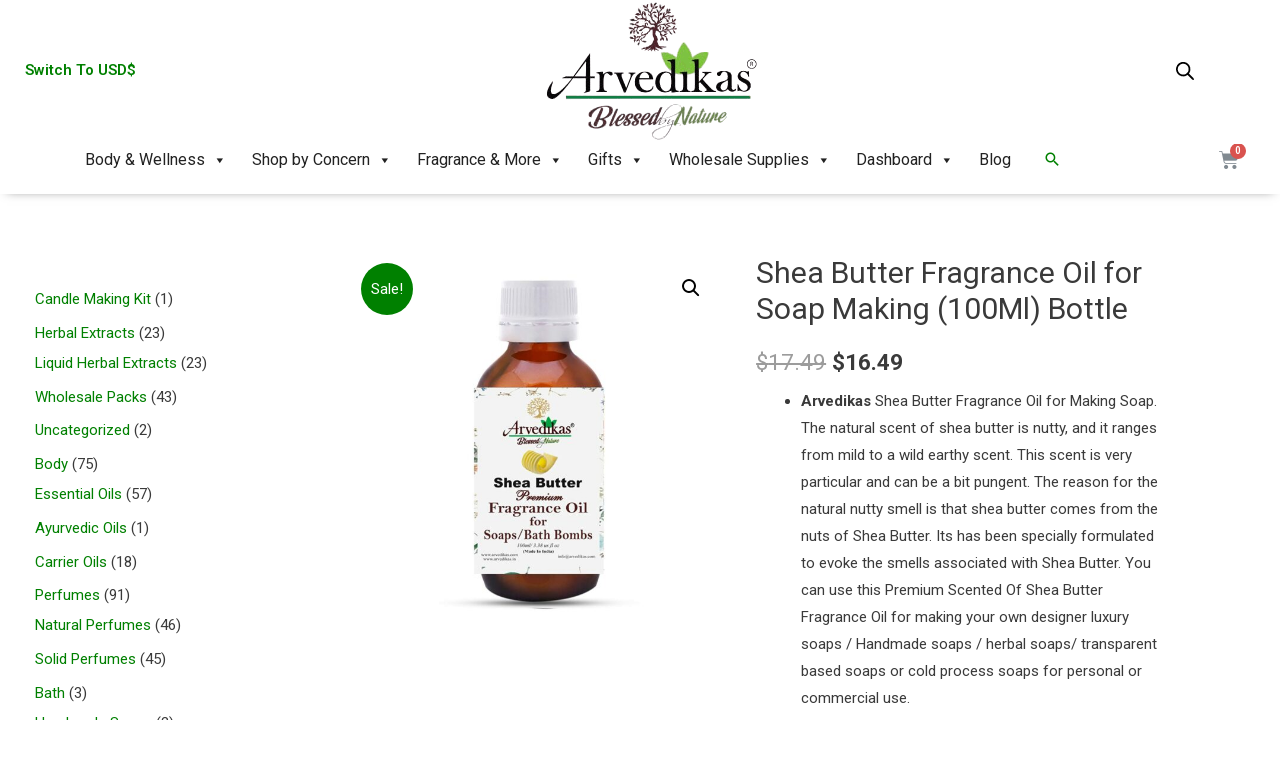

--- FILE ---
content_type: text/html; charset=UTF-8
request_url: https://arvedikas.com/shea-butter-fragrance-oil-for-soap-making-100ml-bottle/
body_size: 77162
content:
<!DOCTYPE html>
<html lang="en-US" prefix="og: https://ogp.me/ns#">
<head>

<!-- Google Tag Manager -->
<script>(function(w,d,s,l,i){w[l]=w[l]||[];w[l].push({'gtm.start':
new Date().getTime(),event:'gtm.js'});var f=d.getElementsByTagName(s)[0],
j=d.createElement(s),dl=l!='dataLayer'?'&l='+l:'';j.async=true;j.src=
'https://www.googletagmanager.com/gtm.js?id='+i+dl;f.parentNode.insertBefore(j,f);
})(window,document,'script','dataLayer','GTM-NKNZB94');</script>
<!-- End Google Tag Manager -->
	
<meta charset="UTF-8"><link rel="preconnect" href="https://fonts.gstatic.com/" crossorigin />
<meta name="viewport" content="width=device-width, initial-scale=1">
<link rel="profile" href="https://gmpg.org/xfn/11">

	<script type="text/javascript">function theChampLoadEvent(e){var t=window.onload;if(typeof window.onload!="function"){window.onload=e}else{window.onload=function(){t();e()}}}</script>
		<script type="text/javascript">var theChampDefaultLang = 'en_US', theChampCloseIconPath = 'https://arvedikas.com/wp-content/plugins/super-socializer/images/close.png';</script>
		<script>var theChampSiteUrl = 'https://arvedikas.com', theChampVerified = 0, theChampEmailPopup = 0, heateorSsMoreSharePopupSearchText = 'Search';</script>
			<script> var theChampFBKey = '', theChampFBLang = 'en_US', theChampFbLikeMycred = 0, theChampSsga = 0, theChampCommentNotification = 0, theChampHeateorFcmRecentComments = 0, theChampFbIosLogin = 0; </script>
				<script> var theChampSharingAjaxUrl = 'https://arvedikas.com/wp-admin/admin-ajax.php', heateorSsFbMessengerAPI = 'https://www.facebook.com/dialog/send?app_id=595489497242932&display=popup&link=%encoded_post_url%&redirect_uri=%encoded_post_url%',heateorSsWhatsappShareAPI = 'web', heateorSsUrlCountFetched = [], heateorSsSharesText = 'Shares', heateorSsShareText = 'Share', theChampPluginIconPath = 'https://arvedikas.com/wp-content/plugins/super-socializer/images/logo.png', theChampSaveSharesLocally = 0, theChampHorizontalSharingCountEnable = 0, theChampVerticalSharingCountEnable = 0, theChampSharingOffset = -10, theChampCounterOffset = -10, theChampMobileStickySharingEnabled = 0, heateorSsCopyLinkMessage = "Link copied.";
		var heateorSsVerticalSharingShortUrl = "https://arvedikas.com/shea-butter-fragrance-oil-for-soap-making-100ml-bottle/";		</script>
			<style type="text/css">
						.the_champ_button_instagram span.the_champ_svg,a.the_champ_instagram span.the_champ_svg{background:radial-gradient(circle at 30% 107%,#fdf497 0,#fdf497 5%,#fd5949 45%,#d6249f 60%,#285aeb 90%)}
					.the_champ_horizontal_sharing .the_champ_svg,.heateor_ss_standard_follow_icons_container .the_champ_svg{
					color: #fff;
				border-width: 0px;
		border-style: solid;
		border-color: transparent;
	}
		.the_champ_horizontal_sharing .theChampTCBackground{
		color:#666;
	}
		.the_champ_horizontal_sharing span.the_champ_svg:hover,.heateor_ss_standard_follow_icons_container span.the_champ_svg:hover{
				border-color: transparent;
	}
		.the_champ_vertical_sharing span.the_champ_svg,.heateor_ss_floating_follow_icons_container span.the_champ_svg{
					color: #fff;
				border-width: 0px;
		border-style: solid;
		border-color: transparent;
	}
		.the_champ_vertical_sharing .theChampTCBackground{
		color:#666;
	}
		.the_champ_vertical_sharing span.the_champ_svg:hover,.heateor_ss_floating_follow_icons_container span.the_champ_svg:hover{
						border-color: transparent;
		}
	@media screen and (max-width:783px){.the_champ_vertical_sharing{display:none!important}}</style>
	
<!-- Google Tag Manager for WordPress by gtm4wp.com -->
<script data-cfasync="false" data-pagespeed-no-defer>
	var gtm4wp_datalayer_name = "dataLayer";
	var dataLayer = dataLayer || [];
	const gtm4wp_use_sku_instead = false;
	const gtm4wp_currency = 'USD';
	const gtm4wp_product_per_impression = 10;
	const gtm4wp_clear_ecommerce = false;
</script>
<!-- End Google Tag Manager for WordPress by gtm4wp.com -->
<!-- Search Engine Optimization by Rank Math - https://s.rankmath.com/home -->
<title>Shea Butter Fragrance Oil for Soap Making (100Ml) Bottle - Arvedikas</title>
<meta name="description" content="Arvedikas Shea Butter Fragrance Oil for Making Soap. The natural scent of shea butter is nutty, and it ranges from mild to a wild earthy scent. This scent is very particular and can be a bit pungent. The reason for the natural nutty smell is that shea butter comes from the nuts of Shea Butter. Its has been specially formulated to evoke the smells associated with Shea Butter. You can use this Premium Scented Of Shea Butter Fragrance Oil for making your own designer luxury soaps / Handmade soaps / herbal soaps/ transparent based soaps or cold process soaps for personal or commercial use."/>
<meta name="robots" content="follow, index, max-snippet:-1, max-video-preview:-1, max-image-preview:large"/>
<link rel="canonical" href="https://arvedikas.com/shea-butter-fragrance-oil-for-soap-making-100ml-bottle/" />
<meta property="og:locale" content="en_US" />
<meta property="og:type" content="product" />
<meta property="og:title" content="Shea Butter Fragrance Oil for Soap Making (100Ml) Bottle - Arvedikas" />
<meta property="og:description" content="Arvedikas Shea Butter Fragrance Oil for Making Soap. The natural scent of shea butter is nutty, and it ranges from mild to a wild earthy scent. This scent is very particular and can be a bit pungent. The reason for the natural nutty smell is that shea butter comes from the nuts of Shea Butter. Its has been specially formulated to evoke the smells associated with Shea Butter. You can use this Premium Scented Of Shea Butter Fragrance Oil for making your own designer luxury soaps / Handmade soaps / herbal soaps/ transparent based soaps or cold process soaps for personal or commercial use." />
<meta property="og:url" content="https://arvedikas.com/shea-butter-fragrance-oil-for-soap-making-100ml-bottle/" />
<meta property="og:site_name" content="Arvedikas" />
<meta property="og:updated_time" content="2023-05-17T15:59:51+05:30" />
<meta property="og:image" content="https://arvedikas.com/wp-content/uploads/2021/02/shea.jpg" />
<meta property="og:image:secure_url" content="https://arvedikas.com/wp-content/uploads/2021/02/shea.jpg" />
<meta property="og:image:width" content="1490" />
<meta property="og:image:height" content="1500" />
<meta property="og:image:alt" content="Shea Butter Fragrance Oil for Soap Making" />
<meta property="og:image:type" content="image/jpeg" />
<meta property="product:price:amount" content="16.49" />
<meta property="product:price:currency" content="USD" />
<meta property="product:availability" content="instock" />
<meta name="twitter:card" content="summary_large_image" />
<meta name="twitter:title" content="Shea Butter Fragrance Oil for Soap Making (100Ml) Bottle - Arvedikas" />
<meta name="twitter:description" content="Arvedikas Shea Butter Fragrance Oil for Making Soap. The natural scent of shea butter is nutty, and it ranges from mild to a wild earthy scent. This scent is very particular and can be a bit pungent. The reason for the natural nutty smell is that shea butter comes from the nuts of Shea Butter. Its has been specially formulated to evoke the smells associated with Shea Butter. You can use this Premium Scented Of Shea Butter Fragrance Oil for making your own designer luxury soaps / Handmade soaps / herbal soaps/ transparent based soaps or cold process soaps for personal or commercial use." />
<meta name="twitter:image" content="https://arvedikas.com/wp-content/uploads/2021/02/shea.jpg" />
<meta name="twitter:label1" content="Price" />
<meta name="twitter:data1" content="&#036;16.49" />
<meta name="twitter:label2" content="Availability" />
<meta name="twitter:data2" content="In stock" />
<script type="application/ld+json" class="rank-math-schema">{"@context":"https://schema.org","@graph":[{"@type":"Organization","@id":"https://arvedikas.com/#organization","name":"Arvedikas","url":"https://arvedikas.com"},{"@type":"WebSite","@id":"https://arvedikas.com/#website","url":"https://arvedikas.com","name":"Arvedikas","publisher":{"@id":"https://arvedikas.com/#organization"},"inLanguage":"en-US"},{"@type":"ImageObject","@id":"https://arvedikas.com/wp-content/uploads/2021/02/shea.jpg","url":"https://arvedikas.com/wp-content/uploads/2021/02/shea.jpg","width":"1490","height":"1500","caption":"Shea Butter Fragrance Oil for Soap Making","inLanguage":"en-US"},{"@type":"ItemPage","@id":"https://arvedikas.com/shea-butter-fragrance-oil-for-soap-making-100ml-bottle/#webpage","url":"https://arvedikas.com/shea-butter-fragrance-oil-for-soap-making-100ml-bottle/","name":"Shea Butter Fragrance Oil for Soap Making (100Ml) Bottle - Arvedikas","datePublished":"2021-02-02T12:00:00+05:30","dateModified":"2023-05-17T15:59:51+05:30","isPartOf":{"@id":"https://arvedikas.com/#website"},"primaryImageOfPage":{"@id":"https://arvedikas.com/wp-content/uploads/2021/02/shea.jpg"},"inLanguage":"en-US"},{"@type":"Product","name":"Shea Butter Fragrance Oil for Soap Making (100Ml) Bottle - Arvedikas","description":"Arvedikas\u00a0Shea Butter Fragrance Oil for Making Soap. The natural scent of shea butter is nutty, and it ranges from mild to a wild earthy scent. This scent is very particular and can be a bit pungent. The reason for the natural nutty smell is that shea butter comes from the nuts of Shea Butter.\u00a0Its has been specially formulated to evoke the smells associated with Shea Butter. You can use this Premium Scented Of Shea Butter Fragrance Oil for making your own designer luxury soaps / Handmade soaps / herbal soaps/ transparent based soaps or cold process soaps for personal or commercial use.","category":"Fragrance Oils &gt; For Soap Making","mainEntityOfPage":{"@id":"https://arvedikas.com/shea-butter-fragrance-oil-for-soap-making-100ml-bottle/#webpage"},"weight":{"@type":"QuantitativeValue","unitCode":"KGM","value":"0.1"},"offers":{"@type":"Offer","price":"16.49","priceCurrency":"USD","priceValidUntil":"2027-12-31","availability":"https://schema.org/InStock","itemCondition":"NewCondition","url":"https://arvedikas.com/shea-butter-fragrance-oil-for-soap-making-100ml-bottle/","seller":{"@type":"Organization","@id":"https://arvedikas.com/","name":"Arvedikas","url":"https://arvedikas.com","logo":""},"priceSpecification":{"price":"16.49","priceCurrency":"USD","valueAddedTaxIncluded":"false"}},"@id":"https://arvedikas.com/shea-butter-fragrance-oil-for-soap-making-100ml-bottle/#richSnippet","image":{"@id":"https://arvedikas.com/wp-content/uploads/2021/02/shea.jpg"}}]}</script>
<!-- /Rank Math WordPress SEO plugin -->

<script type='application/javascript'>console.log('PixelYourSite Free version 9.3.7');</script>
<link rel="alternate" type="application/rss+xml" title="Arvedikas &raquo; Feed" href="https://arvedikas.com/feed/" />
<link rel="alternate" type="application/rss+xml" title="Arvedikas &raquo; Comments Feed" href="https://arvedikas.com/comments/feed/" />
<link rel="alternate" type="application/rss+xml" title="Arvedikas &raquo; Shea Butter Fragrance Oil for Soap Making (100Ml) Bottle Comments Feed" href="https://arvedikas.com/shea-butter-fragrance-oil-for-soap-making-100ml-bottle/feed/" />
<script>WebFontConfig={google:{families:["Roboto:100,100italic,200,200italic,300,300italic,400,400italic,500,500italic,600,600italic,700,700italic,800,800italic,900,900italic","Roboto Slab:100,100italic,200,200italic,300,300italic,400,400italic,500,500italic,600,600italic,700,700italic,800,800italic,900,900italic"]}};if ( typeof WebFont === "object" && typeof WebFont.load === "function" ) { WebFont.load( WebFontConfig ); }</script><script data-optimized="1" src="https://arvedikas.com/wp-content/plugins/litespeed-cache/assets/js/webfontloader.min.js"></script><link data-optimized="2" rel="stylesheet" href="https://arvedikas.com/wp-content/litespeed/css/ed7de41f6470ccfd983ab178ba9262cb.css?ver=b6696" />



<style id='astra-theme-css-inline-css'>
html{font-size:93.75%;}a,.page-title{color:#008000;}a:hover,a:focus{color:#3a3a3a;}body,button,input,select,textarea,.ast-button,.ast-custom-button{font-family:-apple-system,BlinkMacSystemFont,Segoe UI,Roboto,Oxygen-Sans,Ubuntu,Cantarell,Helvetica Neue,sans-serif;font-weight:inherit;font-size:15px;font-size:1rem;}blockquote{color:#000000;}.site-title{font-size:35px;font-size:2.3333333333333rem;}header .site-logo-img .custom-logo-link img{max-width:114px;}.astra-logo-svg{width:114px;}.ast-archive-description .ast-archive-title{font-size:40px;font-size:2.6666666666667rem;}.site-header .site-description{font-size:15px;font-size:1rem;}.entry-title{font-size:40px;font-size:2.6666666666667rem;}.comment-reply-title{font-size:24px;font-size:1.6rem;}.ast-comment-list #cancel-comment-reply-link{font-size:15px;font-size:1rem;}h1,.entry-content h1{font-size:40px;font-size:2.6666666666667rem;}h2,.entry-content h2{font-size:30px;font-size:2rem;}h3,.entry-content h3{font-size:25px;font-size:1.6666666666667rem;}h4,.entry-content h4{font-size:20px;font-size:1.3333333333333rem;}h5,.entry-content h5{font-size:18px;font-size:1.2rem;}h6,.entry-content h6{font-size:15px;font-size:1rem;}.ast-single-post .entry-title,.page-title{font-size:30px;font-size:2rem;}#secondary,#secondary button,#secondary input,#secondary select,#secondary textarea{font-size:15px;font-size:1rem;}::selection{background-color:#008000;color:#ffffff;}body,h1,.entry-title a,.entry-content h1,h2,.entry-content h2,h3,.entry-content h3,h4,.entry-content h4,h5,.entry-content h5,h6,.entry-content h6,.wc-block-grid__product-title{color:#3a3a3a;}.tagcloud a:hover,.tagcloud a:focus,.tagcloud a.current-item{color:#ffffff;border-color:#008000;background-color:#008000;}.main-header-menu .menu-link,.ast-header-custom-item a{color:#3a3a3a;}.main-header-menu .menu-item:hover > .menu-link,.main-header-menu .menu-item:hover > .ast-menu-toggle,.main-header-menu .ast-masthead-custom-menu-items a:hover,.main-header-menu .menu-item.focus > .menu-link,.main-header-menu .menu-item.focus > .ast-menu-toggle,.main-header-menu .current-menu-item > .menu-link,.main-header-menu .current-menu-ancestor > .menu-link,.main-header-menu .current-menu-item > .ast-menu-toggle,.main-header-menu .current-menu-ancestor > .ast-menu-toggle{color:#008000;}input:focus,input[type="text"]:focus,input[type="email"]:focus,input[type="url"]:focus,input[type="password"]:focus,input[type="reset"]:focus,input[type="search"]:focus,textarea:focus{border-color:#008000;}input[type="radio"]:checked,input[type=reset],input[type="checkbox"]:checked,input[type="checkbox"]:hover:checked,input[type="checkbox"]:focus:checked,input[type=range]::-webkit-slider-thumb{border-color:#008000;background-color:#008000;box-shadow:none;}.site-footer a:hover + .post-count,.site-footer a:focus + .post-count{background:#008000;border-color:#008000;}.footer-adv .footer-adv-overlay{border-top-style:solid;border-top-color:#7a7a7a;}.ast-comment-meta{line-height:1.666666667;font-size:12px;font-size:0.8rem;}.single .nav-links .nav-previous,.single .nav-links .nav-next,.single .ast-author-details .author-title,.ast-comment-meta{color:#008000;}.entry-meta,.entry-meta *{line-height:1.45;color:#008000;}.entry-meta a:hover,.entry-meta a:hover *,.entry-meta a:focus,.entry-meta a:focus *{color:#3a3a3a;}.ast-404-layout-1 .ast-404-text{font-size:200px;font-size:13.333333333333rem;}.widget-title{font-size:21px;font-size:1.4rem;color:#3a3a3a;}#cat option,.secondary .calendar_wrap thead a,.secondary .calendar_wrap thead a:visited{color:#008000;}.secondary .calendar_wrap #today,.ast-progress-val span{background:#008000;}.secondary a:hover + .post-count,.secondary a:focus + .post-count{background:#008000;border-color:#008000;}.calendar_wrap #today > a{color:#ffffff;}.ast-pagination a,.page-links .page-link,.single .post-navigation a{color:#008000;}.ast-pagination a:hover,.ast-pagination a:focus,.ast-pagination > span:hover:not(.dots),.ast-pagination > span.current,.page-links > .page-link,.page-links .page-link:hover,.post-navigation a:hover{color:#3a3a3a;}.ast-header-break-point .ast-mobile-menu-buttons-minimal.menu-toggle{background:transparent;color:#008000;}.ast-header-break-point .ast-mobile-menu-buttons-outline.menu-toggle{background:transparent;border:1px solid #008000;color:#008000;}.ast-header-break-point .ast-mobile-menu-buttons-fill.menu-toggle{background:#008000;}.wp-block-buttons.aligncenter{justify-content:center;}@media (min-width:1200px){.ast-separate-container.ast-right-sidebar .entry-content .wp-block-image.alignfull,.ast-separate-container.ast-left-sidebar .entry-content .wp-block-image.alignfull,.ast-separate-container.ast-right-sidebar .entry-content .wp-block-cover.alignfull,.ast-separate-container.ast-left-sidebar .entry-content .wp-block-cover.alignfull{margin-left:-6.67em;margin-right:-6.67em;max-width:unset;width:unset;}.ast-separate-container.ast-right-sidebar .entry-content .wp-block-image.alignwide,.ast-separate-container.ast-left-sidebar .entry-content .wp-block-image.alignwide,.ast-separate-container.ast-right-sidebar .entry-content .wp-block-cover.alignwide,.ast-separate-container.ast-left-sidebar .entry-content .wp-block-cover.alignwide{margin-left:-20px;margin-right:-20px;max-width:unset;width:unset;}.wp-block-group .has-background{padding:20px;}}@media (min-width:1200px){.ast-separate-container.ast-right-sidebar .entry-content .wp-block-group.alignwide,.ast-separate-container.ast-left-sidebar .entry-content .wp-block-group.alignwide,.ast-separate-container.ast-right-sidebar .entry-content .wp-block-cover.alignwide,.ast-separate-container.ast-left-sidebar .entry-content .wp-block-cover.alignwide,.ast-no-sidebar.ast-separate-container .entry-content .wp-block-group.alignwide,.ast-no-sidebar.ast-separate-container .entry-content .wp-block-cover.alignwide{margin-left:-20px;margin-right:-20px;padding-left:20px;padding-right:20px;}.ast-separate-container.ast-right-sidebar .entry-content .wp-block-group.alignfull,.ast-separate-container.ast-left-sidebar .entry-content .wp-block-group.alignfull,.ast-no-sidebar.ast-separate-container .entry-content .wp-block-group.alignfull,.ast-separate-container.ast-right-sidebar .entry-content .wp-block-cover.alignfull,.ast-separate-container.ast-left-sidebar .entry-content .wp-block-cover.alignfull,.ast-no-sidebar.ast-separate-container .entry-content .wp-block-cover.alignfull{margin-left:-6.67em;margin-right:-6.67em;padding-left:6.67em;padding-right:6.67em;}.ast-plain-container.ast-right-sidebar .entry-content .wp-block-group.alignwide,.ast-plain-container.ast-left-sidebar .entry-content .wp-block-group.alignwide,.ast-plain-container.ast-right-sidebar .entry-content .wp-block-group.alignfull,.ast-plain-container.ast-left-sidebar .entry-content .wp-block-group.alignfull{padding-left:20px;padding-right:20px;}.ast-plain-container.ast-no-sidebar .entry-content .alignwide .wp-block-group__inner-container,.ast-plain-container.ast-no-sidebar .entry-content .alignfull .wp-block-group__inner-container,.ast-plain-container.ast-no-sidebar .entry-content .alignwide .wp-block-cover__inner-container,.ast-plain-container.ast-no-sidebar .entry-content .alignfull .wp-block-cover__inner-container{max-width:1440px;margin-left:auto;margin-right:auto;padding-left:20px;padding-right:20px;}.ast-plain-container.ast-no-sidebar .entry-content .alignwide .wp-block-cover__inner-container,.ast-plain-container.ast-no-sidebar .entry-content .alignfull .wp-block-cover__inner-container{width:1440px;}.ast-page-builder-template.ast-no-sidebar .entry-content .wp-block-group.alignwide,.ast-page-builder-template.ast-no-sidebar .entry-content .wp-block-group.alignfull{margin-left:0;margin-right:0;}.wp-block-cover-image.alignwide .wp-block-cover__inner-container,.wp-block-cover.alignwide .wp-block-cover__inner-container,.wp-block-cover-image.alignfull .wp-block-cover__inner-container,.wp-block-cover.alignfull .wp-block-cover__inner-container{width:100%;}.ast-page-builder-template.ast-no-sidebar .entry-content .wp-block-cover.alignwide,.ast-page-builder-template.ast-left-sidebar .entry-content .wp-block-cover.alignwide,.ast-page-builder-template.ast-right-sidebar .entry-content .wp-block-cover.alignwide,.ast-page-builder-template.ast-no-sidebar .entry-content .wp-block-cover.alignfull,.ast-page-builder-template.ast-left-sidebar .entry-content .wp-block-cover.alignfull,.ast-page-builder-template.ast-right-sidebar .entry-content .wp-block-cover.alignful{padding-right:0;padding-left:0;}}.ast-plain-container.ast-no-sidebar #primary{margin-top:0;margin-bottom:0;}@media (max-width:921px){.ast-theme-transparent-header #primary,.ast-theme-transparent-header #secondary{padding:0;}}.wp-block-columns{margin-bottom:unset;}.wp-block-image.size-full{margin:2rem 0;}.wp-block-separator.has-background{padding:0;}.wp-block-gallery{margin-bottom:1.6em;}.wp-block-group{padding-top:4em;padding-bottom:4em;}.wp-block-group__inner-container .wp-block-columns:last-child,.wp-block-group__inner-container :last-child,.wp-block-table table{margin-bottom:0;}.blocks-gallery-grid{width:100%;}.wp-block-navigation-link__content{padding:5px 0;}.wp-block-group .wp-block-group .has-text-align-center,.wp-block-group .wp-block-column .has-text-align-center{max-width:100%;}.has-text-align-center{margin:0 auto;}@media (min-width:1200px){.wp-block-cover__inner-container,.alignwide .wp-block-group__inner-container,.alignfull .wp-block-group__inner-container{max-width:1200px;margin:0 auto;}.wp-block-group.alignnone,.wp-block-group.aligncenter,.wp-block-group.alignleft,.wp-block-group.alignright,.wp-block-group.alignwide,.wp-block-columns.alignwide{margin:2rem 0 1rem 0;}}@media (max-width:1200px){.wp-block-group{padding:3em;}.wp-block-group .wp-block-group{padding:1.5em;}.wp-block-columns,.wp-block-column{margin:1rem 0;}}@media (min-width:921px){.wp-block-columns .wp-block-group{padding:2em;}}@media (max-width:544px){.wp-block-cover-image .wp-block-cover__inner-container,.wp-block-cover .wp-block-cover__inner-container{width:unset;}.wp-block-cover,.wp-block-cover-image{padding:2em 0;}.wp-block-group,.wp-block-cover{padding:2em;}.wp-block-media-text__media img,.wp-block-media-text__media video{width:unset;max-width:100%;}.wp-block-media-text.has-background .wp-block-media-text__content{padding:1em;}}@media (max-width:921px){.ast-plain-container.ast-no-sidebar #primary{padding:0;}}@media (min-width:544px){.entry-content .wp-block-media-text.has-media-on-the-right .wp-block-media-text__content{padding:0 8% 0 0;}.entry-content .wp-block-media-text .wp-block-media-text__content{padding:0 0 0 8%;}.ast-plain-container .site-content .entry-content .has-custom-content-position.is-position-bottom-left > *,.ast-plain-container .site-content .entry-content .has-custom-content-position.is-position-bottom-right > *,.ast-plain-container .site-content .entry-content .has-custom-content-position.is-position-top-left > *,.ast-plain-container .site-content .entry-content .has-custom-content-position.is-position-top-right > *,.ast-plain-container .site-content .entry-content .has-custom-content-position.is-position-center-right > *,.ast-plain-container .site-content .entry-content .has-custom-content-position.is-position-center-left > *{margin:0;}}@media (max-width:544px){.entry-content .wp-block-media-text .wp-block-media-text__content{padding:8% 0;}.wp-block-media-text .wp-block-media-text__media img{width:auto;max-width:100%;}}@media (max-width:921px){#secondary.secondary{padding-top:0;}.ast-separate-container .ast-article-post,.ast-separate-container .ast-article-single{padding:1.5em 2.14em;}.ast-separate-container #primary,.ast-separate-container #secondary{padding:1.5em 0;}.ast-separate-container.ast-right-sidebar #secondary{padding-left:1em;padding-right:1em;}.ast-separate-container.ast-two-container #secondary{padding-left:0;padding-right:0;}.ast-page-builder-template .entry-header #secondary{margin-top:1.5em;}.ast-page-builder-template #secondary{margin-top:1.5em;}#primary,#secondary{padding:1.5em 0;margin:0;}.ast-left-sidebar #content > .ast-container{display:flex;flex-direction:column-reverse;width:100%;}.ast-author-box img.avatar{margin:20px 0 0 0;}.ast-pagination{padding-top:1.5em;text-align:center;}.ast-pagination .next.page-numbers{display:inherit;float:none;}}@media (max-width:921px){.ast-page-builder-template.ast-left-sidebar #secondary{padding-right:20px;}.ast-page-builder-template.ast-right-sidebar #secondary{padding-left:20px;}.ast-right-sidebar #primary{padding-right:0;}.ast-right-sidebar #secondary{padding-left:0;}.ast-left-sidebar #primary{padding-left:0;}.ast-left-sidebar #secondary{padding-right:0;}.ast-pagination .prev.page-numbers{padding-left:.5em;}.ast-pagination .next.page-numbers{padding-right:.5em;}}@media (min-width:922px){.ast-separate-container.ast-right-sidebar #primary,.ast-separate-container.ast-left-sidebar #primary{border:0;}.ast-separate-container.ast-right-sidebar #secondary,.ast-separate-container.ast-left-sidebar #secondary{border:0;margin-left:auto;margin-right:auto;}.ast-separate-container.ast-two-container #secondary .widget:last-child{margin-bottom:0;}.ast-separate-container .ast-comment-list li .comment-respond{padding-left:2.66666em;padding-right:2.66666em;}.ast-author-box{-js-display:flex;display:flex;}.ast-author-bio{flex:1;}.error404.ast-separate-container #primary,.search-no-results.ast-separate-container #primary{margin-bottom:4em;}}@media (min-width:922px){.ast-right-sidebar #primary{border-right:1px solid #eee;}.ast-right-sidebar #secondary{border-left:1px solid #eee;margin-left:-1px;}.ast-left-sidebar #primary{border-left:1px solid #eee;}.ast-left-sidebar #secondary{border-right:1px solid #eee;margin-right:-1px;}.ast-separate-container.ast-two-container.ast-right-sidebar #secondary{padding-left:30px;padding-right:0;}.ast-separate-container.ast-two-container.ast-left-sidebar #secondary{padding-right:30px;padding-left:0;}}.wp-block-button .wp-block-button__link,{color:#ffffff;}.wp-block-button .wp-block-button__link{border-style:solid;border-top-width:0;border-right-width:0;border-left-width:0;border-bottom-width:0;border-color:#008000;background-color:#008000;color:#ffffff;font-family:inherit;font-weight:inherit;line-height:1;border-radius:2px;padding-top:10px;padding-right:30px;padding-bottom:10px;padding-left:30px;}.wp-block-button .wp-block-button__link:hover,.wp-block-button .wp-block-button__link:focus{color:#ffffff;background-color:#3a3a3a;border-color:#3a3a3a;}.menu-toggle,button,.ast-button,.ast-custom-button,.button,input#submit,input[type="button"],input[type="submit"],input[type="reset"]{border-style:solid;border-top-width:0;border-right-width:0;border-left-width:0;border-bottom-width:0;color:#ffffff;border-color:#008000;background-color:#008000;border-radius:2px;padding-top:10px;padding-right:30px;padding-bottom:10px;padding-left:30px;font-family:inherit;font-weight:inherit;line-height:1;}button:focus,.menu-toggle:hover,button:hover,.ast-button:hover,.button:hover,input[type=reset]:hover,input[type=reset]:focus,input#submit:hover,input#submit:focus,input[type="button"]:hover,input[type="button"]:focus,input[type="submit"]:hover,input[type="submit"]:focus{color:#ffffff;background-color:#3a3a3a;border-color:#3a3a3a;}@media (min-width:921px){.ast-container{max-width:100%;}}@media (min-width:544px){.ast-container{max-width:100%;}}@media (max-width:544px){.ast-separate-container .ast-article-post,.ast-separate-container .ast-article-single{padding:1.5em 1em;}.ast-separate-container #content .ast-container{padding-left:0.54em;padding-right:0.54em;}.ast-separate-container #secondary{padding-top:0;}.ast-separate-container.ast-two-container #secondary .widget{margin-bottom:1.5em;padding-left:1em;padding-right:1em;}.ast-separate-container .comments-count-wrapper{padding:1.5em 1em;}.ast-separate-container .ast-comment-list li.depth-1{padding:1.5em 1em;margin-bottom:1.5em;}.ast-separate-container .ast-comment-list .bypostauthor{padding:.5em;}.ast-separate-container .ast-archive-description{padding:1.5em 1em;}.ast-search-menu-icon.ast-dropdown-active .search-field{width:170px;}.ast-separate-container .comment-respond{padding:1.5em 1em;}}@media (max-width:544px){.ast-comment-list .children{margin-left:0.66666em;}.ast-separate-container .ast-comment-list .bypostauthor li{padding:0 0 0 .5em;}}@media (max-width:921px){.ast-mobile-header-stack .main-header-bar .ast-search-menu-icon{display:inline-block;}.ast-header-break-point.ast-header-custom-item-outside .ast-mobile-header-stack .main-header-bar .ast-search-icon{margin:0;}.ast-comment-avatar-wrap img{max-width:2.5em;}.comments-area{margin-top:1.5em;}.ast-separate-container .comments-count-wrapper{padding:2em 2.14em;}.ast-separate-container .ast-comment-list li.depth-1{padding:1.5em 2.14em;}.ast-separate-container .comment-respond{padding:2em 2.14em;}}@media (max-width:921px){.ast-header-break-point .main-header-bar .ast-search-menu-icon.slide-search .search-form{right:0;}.ast-header-break-point .ast-mobile-header-stack .main-header-bar .ast-search-menu-icon.slide-search .search-form{right:-1em;}.ast-comment-avatar-wrap{margin-right:0.5em;}}@media (min-width:545px){.ast-page-builder-template .comments-area,.single.ast-page-builder-template .entry-header,.single.ast-page-builder-template .post-navigation{max-width:1440px;margin-left:auto;margin-right:auto;}}body,.ast-separate-container{background-color:#ffffff;;background-image:none;;}@media (max-width:921px){.ast-archive-description .ast-archive-title{font-size:40px;}.entry-title{font-size:30px;}h1,.entry-content h1{font-size:30px;}h2,.entry-content h2{font-size:25px;}h3,.entry-content h3{font-size:20px;}.ast-single-post .entry-title,.page-title{font-size:30px;}}@media (max-width:544px){.ast-archive-description .ast-archive-title{font-size:40px;}.entry-title{font-size:30px;}h1,.entry-content h1{font-size:30px;}h2,.entry-content h2{font-size:25px;}h3,.entry-content h3{font-size:20px;}.ast-single-post .entry-title,.page-title{font-size:30px;}}@media (max-width:921px){html{font-size:85.5%;}}@media (max-width:544px){html{font-size:85.5%;}}@media (min-width:922px){.ast-container{max-width:1440px;}}@font-face {font-family: "Astra";src: url(https://arvedikas.com/wp-content/themes/astra/assets/fonts/astra.woff) format("woff"),url(https://arvedikas.com/wp-content/themes/astra/assets/fonts/astra.ttf) format("truetype"),url(https://arvedikas.com/wp-content/themes/astra/assets/fonts/astra.svg#astra) format("svg");font-weight: normal;font-style: normal;font-display: fallback;}@media (max-width:921px) {.main-header-bar .main-header-bar-navigation{display:none;}}.ast-desktop .main-header-menu.submenu-with-border .sub-menu,.ast-desktop .main-header-menu.submenu-with-border .astra-full-megamenu-wrapper{border-color:#008000;}.ast-desktop .main-header-menu.submenu-with-border .sub-menu{border-top-width:2px;border-right-width:0px;border-left-width:0px;border-bottom-width:0px;border-style:solid;}.ast-desktop .main-header-menu.submenu-with-border .sub-menu .sub-menu{top:-2px;}.ast-desktop .main-header-menu.submenu-with-border .sub-menu .menu-link,.ast-desktop .main-header-menu.submenu-with-border .children .menu-link{border-bottom-width:0px;border-style:solid;border-color:#eaeaea;}@media (min-width:922px){.main-header-menu .sub-menu .menu-item.ast-left-align-sub-menu:hover > .sub-menu,.main-header-menu .sub-menu .menu-item.ast-left-align-sub-menu.focus > .sub-menu{margin-left:-0px;}}.ast-small-footer{border-top-style:solid;border-top-width:1px;border-top-color:#7a7a7a;}.ast-small-footer-wrap{text-align:center;}@media (max-width:920px){.ast-404-layout-1 .ast-404-text{font-size:100px;font-size:6.6666666666667rem;}}.ast-breadcrumbs .trail-browse,.ast-breadcrumbs .trail-items,.ast-breadcrumbs .trail-items li{display:inline-block;margin:0;padding:0;border:none;background:inherit;text-indent:0;}.ast-breadcrumbs .trail-browse{font-size:inherit;font-style:inherit;font-weight:inherit;color:inherit;}.ast-breadcrumbs .trail-items{list-style:none;}.trail-items li::after{padding:0 0.3em;content:"\00bb";}.trail-items li:last-of-type::after{display:none;}.ast-header-break-point .main-header-bar{border-bottom-width:1px;}@media (min-width:922px){.main-header-bar{border-bottom-width:1px;}}@media (min-width:922px){#primary{width:80%;}#secondary{width:20%;}}.ast-safari-browser-less-than-11 .main-header-menu .menu-item, .ast-safari-browser-less-than-11 .main-header-bar .ast-masthead-custom-menu-items{display:block;}.main-header-menu .menu-item, .main-header-bar .ast-masthead-custom-menu-items{-js-display:flex;display:flex;-webkit-box-pack:center;-webkit-justify-content:center;-moz-box-pack:center;-ms-flex-pack:center;justify-content:center;-webkit-box-orient:vertical;-webkit-box-direction:normal;-webkit-flex-direction:column;-moz-box-orient:vertical;-moz-box-direction:normal;-ms-flex-direction:column;flex-direction:column;}.main-header-menu > .menu-item > .menu-link{height:100%;-webkit-box-align:center;-webkit-align-items:center;-moz-box-align:center;-ms-flex-align:center;align-items:center;-js-display:flex;display:flex;}.ast-primary-menu-disabled .main-header-bar .ast-masthead-custom-menu-items{flex:unset;}
</style>









<style id='global-styles-inline-css'>
body{--wp--preset--color--black: #000000;--wp--preset--color--cyan-bluish-gray: #abb8c3;--wp--preset--color--white: #ffffff;--wp--preset--color--pale-pink: #f78da7;--wp--preset--color--vivid-red: #cf2e2e;--wp--preset--color--luminous-vivid-orange: #ff6900;--wp--preset--color--luminous-vivid-amber: #fcb900;--wp--preset--color--light-green-cyan: #7bdcb5;--wp--preset--color--vivid-green-cyan: #00d084;--wp--preset--color--pale-cyan-blue: #8ed1fc;--wp--preset--color--vivid-cyan-blue: #0693e3;--wp--preset--color--vivid-purple: #9b51e0;--wp--preset--color--ast-global-color-0: var(--ast-global-color-0);--wp--preset--color--ast-global-color-1: var(--ast-global-color-1);--wp--preset--color--ast-global-color-2: var(--ast-global-color-2);--wp--preset--color--ast-global-color-3: var(--ast-global-color-3);--wp--preset--color--ast-global-color-4: var(--ast-global-color-4);--wp--preset--color--ast-global-color-5: var(--ast-global-color-5);--wp--preset--color--ast-global-color-6: var(--ast-global-color-6);--wp--preset--color--ast-global-color-7: var(--ast-global-color-7);--wp--preset--color--ast-global-color-8: var(--ast-global-color-8);--wp--preset--gradient--vivid-cyan-blue-to-vivid-purple: linear-gradient(135deg,rgba(6,147,227,1) 0%,rgb(155,81,224) 100%);--wp--preset--gradient--light-green-cyan-to-vivid-green-cyan: linear-gradient(135deg,rgb(122,220,180) 0%,rgb(0,208,130) 100%);--wp--preset--gradient--luminous-vivid-amber-to-luminous-vivid-orange: linear-gradient(135deg,rgba(252,185,0,1) 0%,rgba(255,105,0,1) 100%);--wp--preset--gradient--luminous-vivid-orange-to-vivid-red: linear-gradient(135deg,rgba(255,105,0,1) 0%,rgb(207,46,46) 100%);--wp--preset--gradient--very-light-gray-to-cyan-bluish-gray: linear-gradient(135deg,rgb(238,238,238) 0%,rgb(169,184,195) 100%);--wp--preset--gradient--cool-to-warm-spectrum: linear-gradient(135deg,rgb(74,234,220) 0%,rgb(151,120,209) 20%,rgb(207,42,186) 40%,rgb(238,44,130) 60%,rgb(251,105,98) 80%,rgb(254,248,76) 100%);--wp--preset--gradient--blush-light-purple: linear-gradient(135deg,rgb(255,206,236) 0%,rgb(152,150,240) 100%);--wp--preset--gradient--blush-bordeaux: linear-gradient(135deg,rgb(254,205,165) 0%,rgb(254,45,45) 50%,rgb(107,0,62) 100%);--wp--preset--gradient--luminous-dusk: linear-gradient(135deg,rgb(255,203,112) 0%,rgb(199,81,192) 50%,rgb(65,88,208) 100%);--wp--preset--gradient--pale-ocean: linear-gradient(135deg,rgb(255,245,203) 0%,rgb(182,227,212) 50%,rgb(51,167,181) 100%);--wp--preset--gradient--electric-grass: linear-gradient(135deg,rgb(202,248,128) 0%,rgb(113,206,126) 100%);--wp--preset--gradient--midnight: linear-gradient(135deg,rgb(2,3,129) 0%,rgb(40,116,252) 100%);--wp--preset--duotone--dark-grayscale: url('#wp-duotone-dark-grayscale');--wp--preset--duotone--grayscale: url('#wp-duotone-grayscale');--wp--preset--duotone--purple-yellow: url('#wp-duotone-purple-yellow');--wp--preset--duotone--blue-red: url('#wp-duotone-blue-red');--wp--preset--duotone--midnight: url('#wp-duotone-midnight');--wp--preset--duotone--magenta-yellow: url('#wp-duotone-magenta-yellow');--wp--preset--duotone--purple-green: url('#wp-duotone-purple-green');--wp--preset--duotone--blue-orange: url('#wp-duotone-blue-orange');--wp--preset--font-size--small: 13px;--wp--preset--font-size--medium: 20px;--wp--preset--font-size--large: 36px;--wp--preset--font-size--x-large: 42px;--wp--preset--spacing--20: 0.44rem;--wp--preset--spacing--30: 0.67rem;--wp--preset--spacing--40: 1rem;--wp--preset--spacing--50: 1.5rem;--wp--preset--spacing--60: 2.25rem;--wp--preset--spacing--70: 3.38rem;--wp--preset--spacing--80: 5.06rem;--wp--preset--shadow--natural: 6px 6px 9px rgba(0, 0, 0, 0.2);--wp--preset--shadow--deep: 12px 12px 50px rgba(0, 0, 0, 0.4);--wp--preset--shadow--sharp: 6px 6px 0px rgba(0, 0, 0, 0.2);--wp--preset--shadow--outlined: 6px 6px 0px -3px rgba(255, 255, 255, 1), 6px 6px rgba(0, 0, 0, 1);--wp--preset--shadow--crisp: 6px 6px 0px rgba(0, 0, 0, 1);}body { margin: 0;--wp--style--global--content-size: var(--wp--custom--ast-content-width-size);--wp--style--global--wide-size: var(--wp--custom--ast-wide-width-size); }.wp-site-blocks > .alignleft { float: left; margin-right: 2em; }.wp-site-blocks > .alignright { float: right; margin-left: 2em; }.wp-site-blocks > .aligncenter { justify-content: center; margin-left: auto; margin-right: auto; }.wp-site-blocks > * { margin-block-start: 0; margin-block-end: 0; }.wp-site-blocks > * + * { margin-block-start: 24px; }body { --wp--style--block-gap: 24px; }body .is-layout-flow > *{margin-block-start: 0;margin-block-end: 0;}body .is-layout-flow > * + *{margin-block-start: 24px;margin-block-end: 0;}body .is-layout-constrained > *{margin-block-start: 0;margin-block-end: 0;}body .is-layout-constrained > * + *{margin-block-start: 24px;margin-block-end: 0;}body .is-layout-flex{gap: 24px;}body .is-layout-flow > .alignleft{float: left;margin-inline-start: 0;margin-inline-end: 2em;}body .is-layout-flow > .alignright{float: right;margin-inline-start: 2em;margin-inline-end: 0;}body .is-layout-flow > .aligncenter{margin-left: auto !important;margin-right: auto !important;}body .is-layout-constrained > .alignleft{float: left;margin-inline-start: 0;margin-inline-end: 2em;}body .is-layout-constrained > .alignright{float: right;margin-inline-start: 2em;margin-inline-end: 0;}body .is-layout-constrained > .aligncenter{margin-left: auto !important;margin-right: auto !important;}body .is-layout-constrained > :where(:not(.alignleft):not(.alignright):not(.alignfull)){max-width: var(--wp--style--global--content-size);margin-left: auto !important;margin-right: auto !important;}body .is-layout-constrained > .alignwide{max-width: var(--wp--style--global--wide-size);}body .is-layout-flex{display: flex;}body .is-layout-flex{flex-wrap: wrap;align-items: center;}body .is-layout-flex > *{margin: 0;}body{padding-top: 0px;padding-right: 0px;padding-bottom: 0px;padding-left: 0px;}a:where(:not(.wp-element-button)){text-decoration: none;}.wp-element-button, .wp-block-button__link{background-color: #32373c;border-width: 0;color: #fff;font-family: inherit;font-size: inherit;line-height: inherit;padding: calc(0.667em + 2px) calc(1.333em + 2px);text-decoration: none;}.has-black-color{color: var(--wp--preset--color--black) !important;}.has-cyan-bluish-gray-color{color: var(--wp--preset--color--cyan-bluish-gray) !important;}.has-white-color{color: var(--wp--preset--color--white) !important;}.has-pale-pink-color{color: var(--wp--preset--color--pale-pink) !important;}.has-vivid-red-color{color: var(--wp--preset--color--vivid-red) !important;}.has-luminous-vivid-orange-color{color: var(--wp--preset--color--luminous-vivid-orange) !important;}.has-luminous-vivid-amber-color{color: var(--wp--preset--color--luminous-vivid-amber) !important;}.has-light-green-cyan-color{color: var(--wp--preset--color--light-green-cyan) !important;}.has-vivid-green-cyan-color{color: var(--wp--preset--color--vivid-green-cyan) !important;}.has-pale-cyan-blue-color{color: var(--wp--preset--color--pale-cyan-blue) !important;}.has-vivid-cyan-blue-color{color: var(--wp--preset--color--vivid-cyan-blue) !important;}.has-vivid-purple-color{color: var(--wp--preset--color--vivid-purple) !important;}.has-ast-global-color-0-color{color: var(--wp--preset--color--ast-global-color-0) !important;}.has-ast-global-color-1-color{color: var(--wp--preset--color--ast-global-color-1) !important;}.has-ast-global-color-2-color{color: var(--wp--preset--color--ast-global-color-2) !important;}.has-ast-global-color-3-color{color: var(--wp--preset--color--ast-global-color-3) !important;}.has-ast-global-color-4-color{color: var(--wp--preset--color--ast-global-color-4) !important;}.has-ast-global-color-5-color{color: var(--wp--preset--color--ast-global-color-5) !important;}.has-ast-global-color-6-color{color: var(--wp--preset--color--ast-global-color-6) !important;}.has-ast-global-color-7-color{color: var(--wp--preset--color--ast-global-color-7) !important;}.has-ast-global-color-8-color{color: var(--wp--preset--color--ast-global-color-8) !important;}.has-black-background-color{background-color: var(--wp--preset--color--black) !important;}.has-cyan-bluish-gray-background-color{background-color: var(--wp--preset--color--cyan-bluish-gray) !important;}.has-white-background-color{background-color: var(--wp--preset--color--white) !important;}.has-pale-pink-background-color{background-color: var(--wp--preset--color--pale-pink) !important;}.has-vivid-red-background-color{background-color: var(--wp--preset--color--vivid-red) !important;}.has-luminous-vivid-orange-background-color{background-color: var(--wp--preset--color--luminous-vivid-orange) !important;}.has-luminous-vivid-amber-background-color{background-color: var(--wp--preset--color--luminous-vivid-amber) !important;}.has-light-green-cyan-background-color{background-color: var(--wp--preset--color--light-green-cyan) !important;}.has-vivid-green-cyan-background-color{background-color: var(--wp--preset--color--vivid-green-cyan) !important;}.has-pale-cyan-blue-background-color{background-color: var(--wp--preset--color--pale-cyan-blue) !important;}.has-vivid-cyan-blue-background-color{background-color: var(--wp--preset--color--vivid-cyan-blue) !important;}.has-vivid-purple-background-color{background-color: var(--wp--preset--color--vivid-purple) !important;}.has-ast-global-color-0-background-color{background-color: var(--wp--preset--color--ast-global-color-0) !important;}.has-ast-global-color-1-background-color{background-color: var(--wp--preset--color--ast-global-color-1) !important;}.has-ast-global-color-2-background-color{background-color: var(--wp--preset--color--ast-global-color-2) !important;}.has-ast-global-color-3-background-color{background-color: var(--wp--preset--color--ast-global-color-3) !important;}.has-ast-global-color-4-background-color{background-color: var(--wp--preset--color--ast-global-color-4) !important;}.has-ast-global-color-5-background-color{background-color: var(--wp--preset--color--ast-global-color-5) !important;}.has-ast-global-color-6-background-color{background-color: var(--wp--preset--color--ast-global-color-6) !important;}.has-ast-global-color-7-background-color{background-color: var(--wp--preset--color--ast-global-color-7) !important;}.has-ast-global-color-8-background-color{background-color: var(--wp--preset--color--ast-global-color-8) !important;}.has-black-border-color{border-color: var(--wp--preset--color--black) !important;}.has-cyan-bluish-gray-border-color{border-color: var(--wp--preset--color--cyan-bluish-gray) !important;}.has-white-border-color{border-color: var(--wp--preset--color--white) !important;}.has-pale-pink-border-color{border-color: var(--wp--preset--color--pale-pink) !important;}.has-vivid-red-border-color{border-color: var(--wp--preset--color--vivid-red) !important;}.has-luminous-vivid-orange-border-color{border-color: var(--wp--preset--color--luminous-vivid-orange) !important;}.has-luminous-vivid-amber-border-color{border-color: var(--wp--preset--color--luminous-vivid-amber) !important;}.has-light-green-cyan-border-color{border-color: var(--wp--preset--color--light-green-cyan) !important;}.has-vivid-green-cyan-border-color{border-color: var(--wp--preset--color--vivid-green-cyan) !important;}.has-pale-cyan-blue-border-color{border-color: var(--wp--preset--color--pale-cyan-blue) !important;}.has-vivid-cyan-blue-border-color{border-color: var(--wp--preset--color--vivid-cyan-blue) !important;}.has-vivid-purple-border-color{border-color: var(--wp--preset--color--vivid-purple) !important;}.has-ast-global-color-0-border-color{border-color: var(--wp--preset--color--ast-global-color-0) !important;}.has-ast-global-color-1-border-color{border-color: var(--wp--preset--color--ast-global-color-1) !important;}.has-ast-global-color-2-border-color{border-color: var(--wp--preset--color--ast-global-color-2) !important;}.has-ast-global-color-3-border-color{border-color: var(--wp--preset--color--ast-global-color-3) !important;}.has-ast-global-color-4-border-color{border-color: var(--wp--preset--color--ast-global-color-4) !important;}.has-ast-global-color-5-border-color{border-color: var(--wp--preset--color--ast-global-color-5) !important;}.has-ast-global-color-6-border-color{border-color: var(--wp--preset--color--ast-global-color-6) !important;}.has-ast-global-color-7-border-color{border-color: var(--wp--preset--color--ast-global-color-7) !important;}.has-ast-global-color-8-border-color{border-color: var(--wp--preset--color--ast-global-color-8) !important;}.has-vivid-cyan-blue-to-vivid-purple-gradient-background{background: var(--wp--preset--gradient--vivid-cyan-blue-to-vivid-purple) !important;}.has-light-green-cyan-to-vivid-green-cyan-gradient-background{background: var(--wp--preset--gradient--light-green-cyan-to-vivid-green-cyan) !important;}.has-luminous-vivid-amber-to-luminous-vivid-orange-gradient-background{background: var(--wp--preset--gradient--luminous-vivid-amber-to-luminous-vivid-orange) !important;}.has-luminous-vivid-orange-to-vivid-red-gradient-background{background: var(--wp--preset--gradient--luminous-vivid-orange-to-vivid-red) !important;}.has-very-light-gray-to-cyan-bluish-gray-gradient-background{background: var(--wp--preset--gradient--very-light-gray-to-cyan-bluish-gray) !important;}.has-cool-to-warm-spectrum-gradient-background{background: var(--wp--preset--gradient--cool-to-warm-spectrum) !important;}.has-blush-light-purple-gradient-background{background: var(--wp--preset--gradient--blush-light-purple) !important;}.has-blush-bordeaux-gradient-background{background: var(--wp--preset--gradient--blush-bordeaux) !important;}.has-luminous-dusk-gradient-background{background: var(--wp--preset--gradient--luminous-dusk) !important;}.has-pale-ocean-gradient-background{background: var(--wp--preset--gradient--pale-ocean) !important;}.has-electric-grass-gradient-background{background: var(--wp--preset--gradient--electric-grass) !important;}.has-midnight-gradient-background{background: var(--wp--preset--gradient--midnight) !important;}.has-small-font-size{font-size: var(--wp--preset--font-size--small) !important;}.has-medium-font-size{font-size: var(--wp--preset--font-size--medium) !important;}.has-large-font-size{font-size: var(--wp--preset--font-size--large) !important;}.has-x-large-font-size{font-size: var(--wp--preset--font-size--x-large) !important;}
.wp-block-navigation a:where(:not(.wp-element-button)){color: inherit;}
.wp-block-pullquote{font-size: 1.5em;line-height: 1.6;}
</style>





<style id='woocommerce-general-inline-css'>
.woocommerce span.onsale, .wc-block-grid__product .wc-block-grid__product-onsale{background-color:#008000;color:#ffffff;}.woocommerce a.button, .woocommerce button.button, .woocommerce .woocommerce-message a.button, .woocommerce #respond input#submit.alt, .woocommerce a.button.alt, .woocommerce button.button.alt, .woocommerce input.button.alt, .woocommerce input.button,.woocommerce input.button:disabled, .woocommerce input.button:disabled[disabled], .woocommerce input.button:disabled:hover, .woocommerce input.button:disabled[disabled]:hover, .woocommerce #respond input#submit, .woocommerce button.button.alt.disabled, .wc-block-grid__products .wc-block-grid__product .wp-block-button__link, .wc-block-grid__product-onsale{color:#ffffff;border-color:#008000;background-color:#008000;}.woocommerce a.button:hover, .woocommerce button.button:hover, .woocommerce .woocommerce-message a.button:hover,.woocommerce #respond input#submit:hover,.woocommerce #respond input#submit.alt:hover, .woocommerce a.button.alt:hover, .woocommerce button.button.alt:hover, .woocommerce input.button.alt:hover, .woocommerce input.button:hover, .woocommerce button.button.alt.disabled:hover, .wc-block-grid__products .wc-block-grid__product .wp-block-button__link:hover{color:#ffffff;border-color:#3a3a3a;background-color:#3a3a3a;}.woocommerce-message, .woocommerce-info{border-top-color:#008000;}.woocommerce-message::before,.woocommerce-info::before{color:#008000;}.woocommerce ul.products li.product .price, .woocommerce div.product p.price, .woocommerce div.product span.price, .widget_layered_nav_filters ul li.chosen a, .woocommerce-page ul.products li.product .ast-woo-product-category, .wc-layered-nav-rating a{color:#3a3a3a;}.woocommerce nav.woocommerce-pagination ul,.woocommerce nav.woocommerce-pagination ul li{border-color:#008000;}.woocommerce nav.woocommerce-pagination ul li a:focus, .woocommerce nav.woocommerce-pagination ul li a:hover, .woocommerce nav.woocommerce-pagination ul li span.current{background:#008000;color:#ffffff;}.woocommerce-MyAccount-navigation-link.is-active a{color:#3a3a3a;}.woocommerce .widget_price_filter .ui-slider .ui-slider-range, .woocommerce .widget_price_filter .ui-slider .ui-slider-handle{background-color:#008000;}.woocommerce a.button, .woocommerce button.button, .woocommerce .woocommerce-message a.button, .woocommerce #respond input#submit.alt, .woocommerce a.button.alt, .woocommerce button.button.alt, .woocommerce input.button.alt, .woocommerce input.button,.woocommerce-cart table.cart td.actions .button, .woocommerce form.checkout_coupon .button, .woocommerce #respond input#submit, .wc-block-grid__products .wc-block-grid__product .wp-block-button__link{border-radius:2px;padding-top:10px;padding-right:30px;padding-bottom:10px;padding-left:30px;}.woocommerce .star-rating, .woocommerce .comment-form-rating .stars a, .woocommerce .star-rating::before{color:#008000;}.woocommerce div.product .woocommerce-tabs ul.tabs li.active:before{background:#008000;}.ast-site-header-cart a{color:#3a3a3a;}.ast-site-header-cart a:focus, .ast-site-header-cart a:hover, .ast-site-header-cart .current-menu-item a{color:#008000;}.ast-cart-menu-wrap .count, .ast-cart-menu-wrap .count:after{border-color:#008000;color:#008000;}.ast-cart-menu-wrap:hover .count{color:#ffffff;background-color:#008000;}.ast-site-header-cart .widget_shopping_cart .total .woocommerce-Price-amount{color:#008000;}.woocommerce a.remove:hover, .ast-woocommerce-cart-menu .main-header-menu .woocommerce-custom-menu-item .menu-item:hover > .menu-link.remove:hover{color:#008000;border-color:#008000;background-color:#ffffff;}.ast-site-header-cart .widget_shopping_cart .buttons .button.checkout, .woocommerce .widget_shopping_cart .woocommerce-mini-cart__buttons .checkout.wc-forward{color:#ffffff;border-color:#3a3a3a;background-color:#3a3a3a;}.site-header .ast-site-header-cart-data .button.wc-forward, .site-header .ast-site-header-cart-data .button.wc-forward:hover{color:#ffffff;}.below-header-user-select .ast-site-header-cart .widget, .ast-above-header-section .ast-site-header-cart .widget a, .below-header-user-select .ast-site-header-cart .widget_shopping_cart a{color:#3a3a3a;}.below-header-user-select .ast-site-header-cart .widget_shopping_cart a:hover, .ast-above-header-section .ast-site-header-cart .widget_shopping_cart a:hover, .below-header-user-select .ast-site-header-cart .widget_shopping_cart a.remove:hover, .ast-above-header-section .ast-site-header-cart .widget_shopping_cart a.remove:hover{color:#008000;}@media (min-width:545px) and (max-width:921px){.woocommerce.tablet-columns-6 ul.products li.product, .woocommerce-page.tablet-columns-6 ul.products li.product{width:calc(16.66% - 16.66px);}.woocommerce.tablet-columns-5 ul.products li.product, .woocommerce-page.tablet-columns-5 ul.products li.product{width:calc(20% - 16px);}.woocommerce.tablet-columns-4 ul.products li.product, .woocommerce-page.tablet-columns-4 ul.products li.product{width:calc(25% - 15px);}.woocommerce.tablet-columns-3 ul.products li.product, .woocommerce-page.tablet-columns-3 ul.products li.product{width:calc(33.33% - 14px);}.woocommerce.tablet-columns-2 ul.products li.product, .woocommerce-page.tablet-columns-2 ul.products li.product{width:calc(50% - 10px);}.woocommerce.tablet-columns-1 ul.products li.product, .woocommerce-page.tablet-columns-1 ul.products li.product{width:100%;}.woocommerce div.product .related.products ul.products li.product{width:calc(33.33% - 14px);}}@media (min-width:545px) and (max-width:921px){.woocommerce[class*="columns-"].columns-3 > ul.products li.product, .woocommerce[class*="columns-"].columns-4 > ul.products li.product, .woocommerce[class*="columns-"].columns-5 > ul.products li.product, .woocommerce[class*="columns-"].columns-6 > ul.products li.product{width:calc(33.33% - 14px);margin-right:20px;}.woocommerce[class*="columns-"].columns-3 > ul.products li.product:nth-child(3n), .woocommerce[class*="columns-"].columns-4 > ul.products li.product:nth-child(3n), .woocommerce[class*="columns-"].columns-5 > ul.products li.product:nth-child(3n), .woocommerce[class*="columns-"].columns-6 > ul.products li.product:nth-child(3n){margin-right:0;clear:right;}.woocommerce[class*="columns-"].columns-3 > ul.products li.product:nth-child(3n+1), .woocommerce[class*="columns-"].columns-4 > ul.products li.product:nth-child(3n+1), .woocommerce[class*="columns-"].columns-5 > ul.products li.product:nth-child(3n+1), .woocommerce[class*="columns-"].columns-6 > ul.products li.product:nth-child(3n+1){clear:left;}.woocommerce[class*="columns-"] ul.products li.product:nth-child(n), .woocommerce-page[class*="columns-"] ul.products li.product:nth-child(n){margin-right:20px;clear:none;}.woocommerce.tablet-columns-2 ul.products li.product:nth-child(2n), .woocommerce-page.tablet-columns-2 ul.products li.product:nth-child(2n), .woocommerce.tablet-columns-3 ul.products li.product:nth-child(3n), .woocommerce-page.tablet-columns-3 ul.products li.product:nth-child(3n), .woocommerce.tablet-columns-4 ul.products li.product:nth-child(4n), .woocommerce-page.tablet-columns-4 ul.products li.product:nth-child(4n), .woocommerce.tablet-columns-5 ul.products li.product:nth-child(5n), .woocommerce-page.tablet-columns-5 ul.products li.product:nth-child(5n), .woocommerce.tablet-columns-6 ul.products li.product:nth-child(6n), .woocommerce-page.tablet-columns-6 ul.products li.product:nth-child(6n){margin-right:0;clear:right;}.woocommerce.tablet-columns-2 ul.products li.product:nth-child(2n+1), .woocommerce-page.tablet-columns-2 ul.products li.product:nth-child(2n+1), .woocommerce.tablet-columns-3 ul.products li.product:nth-child(3n+1), .woocommerce-page.tablet-columns-3 ul.products li.product:nth-child(3n+1), .woocommerce.tablet-columns-4 ul.products li.product:nth-child(4n+1), .woocommerce-page.tablet-columns-4 ul.products li.product:nth-child(4n+1), .woocommerce.tablet-columns-5 ul.products li.product:nth-child(5n+1), .woocommerce-page.tablet-columns-5 ul.products li.product:nth-child(5n+1), .woocommerce.tablet-columns-6 ul.products li.product:nth-child(6n+1), .woocommerce-page.tablet-columns-6 ul.products li.product:nth-child(6n+1){clear:left;}.woocommerce div.product .related.products ul.products li.product:nth-child(3n){margin-right:0;clear:right;}.woocommerce div.product .related.products ul.products li.product:nth-child(3n+1){clear:left;}}@media (min-width:922px){.woocommerce #reviews #comments{width:55%;float:left;}.woocommerce #reviews #review_form_wrapper{width:45%;float:right;padding-left:2em;}.woocommerce form.checkout_coupon{width:50%;}}@media (max-width:921px){.ast-header-break-point.ast-woocommerce-cart-menu .header-main-layout-1.ast-mobile-header-stack.ast-no-menu-items .ast-site-header-cart, .ast-header-break-point.ast-woocommerce-cart-menu .header-main-layout-3.ast-mobile-header-stack.ast-no-menu-items .ast-site-header-cart{padding-right:0;padding-left:0;}.ast-header-break-point.ast-woocommerce-cart-menu .header-main-layout-1.ast-mobile-header-stack .main-header-bar{text-align:center;}.ast-header-break-point.ast-woocommerce-cart-menu .header-main-layout-1.ast-mobile-header-stack .ast-site-header-cart, .ast-header-break-point.ast-woocommerce-cart-menu .header-main-layout-1.ast-mobile-header-stack .ast-mobile-menu-buttons{display:inline-block;}.ast-header-break-point.ast-woocommerce-cart-menu .header-main-layout-2.ast-mobile-header-inline .site-branding{flex:auto;}.ast-header-break-point.ast-woocommerce-cart-menu .header-main-layout-3.ast-mobile-header-stack .site-branding{flex:0 0 100%;}.ast-header-break-point.ast-woocommerce-cart-menu .header-main-layout-3.ast-mobile-header-stack .main-header-container{display:flex;justify-content:center;}.woocommerce-cart .woocommerce-shipping-calculator .button{width:100%;}.woocommerce div.product div.images, .woocommerce div.product div.summary, .woocommerce #content div.product div.images, .woocommerce #content div.product div.summary, .woocommerce-page div.product div.images, .woocommerce-page div.product div.summary, .woocommerce-page #content div.product div.images, .woocommerce-page #content div.product div.summary{float:none;width:100%;}.woocommerce-cart table.cart td.actions .ast-return-to-shop{display:block;text-align:center;margin-top:1em;}}@media (max-width:544px){.ast-separate-container .ast-woocommerce-container{padding:.54em 1em 1.33333em;}.woocommerce-message, .woocommerce-error, .woocommerce-info{display:flex;flex-wrap:wrap;}.woocommerce-message a.button, .woocommerce-error a.button, .woocommerce-info a.button{order:1;margin-top:.5em;}.woocommerce.mobile-columns-6 ul.products li.product, .woocommerce-page.mobile-columns-6 ul.products li.product{width:calc(16.66% - 16.66px);}.woocommerce.mobile-columns-5 ul.products li.product, .woocommerce-page.mobile-columns-5 ul.products li.product{width:calc(20% - 16px);}.woocommerce.mobile-columns-4 ul.products li.product, .woocommerce-page.mobile-columns-4 ul.products li.product{width:calc(25% - 15px);}.woocommerce.mobile-columns-3 ul.products li.product, .woocommerce-page.mobile-columns-3 ul.products li.product{width:calc(33.33% - 14px);}.woocommerce.mobile-columns-2 ul.products li.product, .woocommerce-page.mobile-columns-2 ul.products li.product{width:calc(50% - 10px);}.woocommerce.mobile-columns-1 ul.products li.product, .woocommerce-page.mobile-columns-1 ul.products li.product{width:100%;}.woocommerce .woocommerce-ordering, .woocommerce-page .woocommerce-ordering{float:none;margin-bottom:2em;width:100%;}.woocommerce ul.products a.button, .woocommerce-page ul.products a.button{padding:0.5em 0.75em;}.woocommerce div.product .related.products ul.products li.product{width:calc(50% - 10px);}.woocommerce table.cart td.actions .button, .woocommerce #content table.cart td.actions .button, .woocommerce-page table.cart td.actions .button, .woocommerce-page #content table.cart td.actions .button{padding-left:1em;padding-right:1em;}.woocommerce #content table.cart .button, .woocommerce-page #content table.cart .button{width:100%;}.woocommerce #content table.cart .product-thumbnail, .woocommerce-page #content table.cart .product-thumbnail{display:block;text-align:center !important;}.woocommerce #content table.cart .product-thumbnail::before, .woocommerce-page #content table.cart .product-thumbnail::before{display:none;}.woocommerce #content table.cart td.actions .coupon, .woocommerce-page #content table.cart td.actions .coupon{float:none;}.woocommerce #content table.cart td.actions .coupon .button, .woocommerce-page #content table.cart td.actions .coupon .button{flex:1;}.woocommerce #content div.product .woocommerce-tabs ul.tabs li a, .woocommerce-page #content div.product .woocommerce-tabs ul.tabs li a{display:block;}}@media (max-width:544px){.woocommerce[class*="columns-"].columns-3 > ul.products li.product, .woocommerce[class*="columns-"].columns-4 > ul.products li.product, .woocommerce[class*="columns-"].columns-5 > ul.products li.product, .woocommerce[class*="columns-"].columns-6 > ul.products li.product{width:calc(50% - 10px);margin-right:20px;}.woocommerce-page[class*=columns-] ul.products li.product:nth-child(n), .woocommerce[class*=columns-] ul.products li.product:nth-child(n){margin-right:20px;clear:none;}.woocommerce-page[class*=columns-].columns-3>ul.products li.product:nth-child(2n), .woocommerce-page[class*=columns-].columns-4>ul.products li.product:nth-child(2n), .woocommerce-page[class*=columns-].columns-5>ul.products li.product:nth-child(2n), .woocommerce-page[class*=columns-].columns-6>ul.products li.product:nth-child(2n), .woocommerce[class*=columns-].columns-3>ul.products li.product:nth-child(2n), .woocommerce[class*=columns-].columns-4>ul.products li.product:nth-child(2n), .woocommerce[class*=columns-].columns-5>ul.products li.product:nth-child(2n), .woocommerce[class*=columns-].columns-6>ul.products li.product:nth-child(2n){margin-right:0;clear:right;}.woocommerce[class*="columns-"].columns-3 > ul.products li.product:nth-child(2n+1), .woocommerce[class*="columns-"].columns-4 > ul.products li.product:nth-child(2n+1), .woocommerce[class*="columns-"].columns-5 > ul.products li.product:nth-child(2n+1), .woocommerce[class*="columns-"].columns-6 > ul.products li.product:nth-child(2n+1){clear:left;}.woocommerce[class*="columns-"] ul.products li.product:nth-child(n), .woocommerce-page[class*="columns-"] ul.products li.product:nth-child(n){margin-right:20px;clear:none;}.woocommerce.mobile-columns-6 ul.products li.product:nth-child(6n), .woocommerce-page.mobile-columns-6 ul.products li.product:nth-child(6n), .woocommerce.mobile-columns-5 ul.products li.product:nth-child(5n), .woocommerce-page.mobile-columns-5 ul.products li.product:nth-child(5n), .woocommerce.mobile-columns-4 ul.products li.product:nth-child(4n), .woocommerce-page.mobile-columns-4 ul.products li.product:nth-child(4n), .woocommerce.mobile-columns-3 ul.products li.product:nth-child(3n), .woocommerce-page.mobile-columns-3 ul.products li.product:nth-child(3n), .woocommerce.mobile-columns-2 ul.products li.product:nth-child(2n), .woocommerce-page.mobile-columns-2 ul.products li.product:nth-child(2n), .woocommerce div.product .related.products ul.products li.product:nth-child(2n){margin-right:0;clear:right;}.woocommerce.mobile-columns-6 ul.products li.product:nth-child(6n+1), .woocommerce-page.mobile-columns-6 ul.products li.product:nth-child(6n+1), .woocommerce.mobile-columns-5 ul.products li.product:nth-child(5n+1), .woocommerce-page.mobile-columns-5 ul.products li.product:nth-child(5n+1), .woocommerce.mobile-columns-4 ul.products li.product:nth-child(4n+1), .woocommerce-page.mobile-columns-4 ul.products li.product:nth-child(4n+1), .woocommerce.mobile-columns-3 ul.products li.product:nth-child(3n+1), .woocommerce-page.mobile-columns-3 ul.products li.product:nth-child(3n+1), .woocommerce.mobile-columns-2 ul.products li.product:nth-child(2n+1), .woocommerce-page.mobile-columns-2 ul.products li.product:nth-child(2n+1), .woocommerce div.product .related.products ul.products li.product:nth-child(2n+1){clear:left;}.woocommerce ul.products a.button.loading::after, .woocommerce-page ul.products a.button.loading::after{display:inline-block;margin-left:5px;position:initial;}.woocommerce.mobile-columns-1 ul.products li.product:nth-child(n), .woocommerce-page.mobile-columns-1 ul.products li.product:nth-child(n){margin-right:0;}.woocommerce #content div.product .woocommerce-tabs ul.tabs li, .woocommerce-page #content div.product .woocommerce-tabs ul.tabs li{display:block;margin-right:0;}}@media (min-width:922px){.ast-woo-shop-archive .site-content > .ast-container{max-width:1440px;}}@media (min-width:922px){.woocommerce #content .ast-woocommerce-container div.product div.images, .woocommerce .ast-woocommerce-container div.product div.images, .woocommerce-page #content .ast-woocommerce-container div.product div.images, .woocommerce-page .ast-woocommerce-container div.product div.images{width:50%;}.woocommerce #content .ast-woocommerce-container div.product div.summary, .woocommerce .ast-woocommerce-container div.product div.summary, .woocommerce-page #content .ast-woocommerce-container div.product div.summary, .woocommerce-page .ast-woocommerce-container div.product div.summary{width:46%;}.woocommerce.woocommerce-checkout form #customer_details.col2-set .col-1, .woocommerce.woocommerce-checkout form #customer_details.col2-set .col-2, .woocommerce-page.woocommerce-checkout form #customer_details.col2-set .col-1, .woocommerce-page.woocommerce-checkout form #customer_details.col2-set .col-2{float:none;width:auto;}}.woocommerce a.button , .woocommerce button.button.alt ,.woocommerce-page table.cart td.actions .button, .woocommerce-page #content table.cart td.actions .button , .woocommerce a.button.alt ,.woocommerce .woocommerce-message a.button , .ast-site-header-cart .widget_shopping_cart .buttons .button.checkout, .woocommerce button.button.alt.disabled , .wc-block-grid__products .wc-block-grid__product .wp-block-button__link {border:solid;border-top-width:0;border-right-width:0;border-left-width:0;border-bottom-width:0;border-color:#008000;}.woocommerce a.button:hover , .woocommerce button.button.alt:hover , .woocommerce-page table.cart td.actions .button:hover, .woocommerce-page #content table.cart td.actions .button:hover, .woocommerce a.button.alt:hover ,.woocommerce .woocommerce-message a.button:hover , .ast-site-header-cart .widget_shopping_cart .buttons .button.checkout:hover , .woocommerce button.button.alt.disabled:hover , .wc-block-grid__products .wc-block-grid__product .wp-block-button__link:hover{border-color:#3a3a3a;}@media (min-width:922px){.woocommerce.woocommerce-checkout form #customer_details.col2-set, .woocommerce-page.woocommerce-checkout form #customer_details.col2-set{width:55%;float:left;margin-right:4.347826087%;}.woocommerce.woocommerce-checkout form #order_review, .woocommerce.woocommerce-checkout form #order_review_heading, .woocommerce-page.woocommerce-checkout form #order_review, .woocommerce-page.woocommerce-checkout form #order_review_heading{width:40%;float:right;margin-right:0;clear:right;}}
</style>
<style id='woocommerce-inline-inline-css'>
.woocommerce form .form-row .required { visibility: visible; }
</style>

























<style id='astra-addon-css-inline-css'>
.ast-article-post .ast-date-meta .posted-on, .ast-article-post .ast-date-meta .posted-on *{background:#008000;color:#ffffff;}.ast-article-post .ast-date-meta .posted-on .date-month, .ast-article-post .ast-date-meta .posted-on .date-year{color:#ffffff;}.ast-load-more:hover{color:#ffffff;border-color:#008000;background-color:#008000;}.ast-loader > div{background-color:#008000;}.ast-separate-container .blog-layout-1, .ast-separate-container .blog-layout-2, .ast-separate-container .blog-layout-3{background-color:transparent;background-image:none;}.ast-separate-container .ast-article-post{background-color:#ffffff;;}.ast-separate-container .ast-article-single, .ast-separate-container .comment-respond,.ast-separate-container .ast-comment-list li, .ast-separate-container .ast-woocommerce-container, .ast-separate-container .error-404, .ast-separate-container .no-results, .single.ast-separate-container .ast-author-meta, .ast-separate-container .related-posts-title-wrapper, .ast-separate-container.ast-two-container #secondary .widget,.ast-separate-container .comments-count-wrapper, .ast-box-layout.ast-plain-container .site-content,.ast-padded-layout.ast-plain-container .site-content{background-color:#ffffff;;}.footer-adv .widget-title, .footer-adv .widget-title a.rsswidget, .ast-no-widget-row .widget-title{font-family:-apple-system, BlinkMacSystemFont, Segoe UI, Roboto, Oxygen-Sans, Ubuntu, Cantarell, Helvetica Neue, sans-serif;text-transform:inherit;}.footer-adv .widget > *:not(.widget-title){font-family:-apple-system, BlinkMacSystemFont, Segoe UI, Roboto, Oxygen-Sans, Ubuntu, Cantarell, Helvetica Neue, sans-serif;}@media (max-width:768px){.ast-flyout-menu-enable.ast-main-header-nav-open .main-header-bar,.ast-fullscreen-menu-enable.ast-main-header-nav-open .main-header-bar{padding-bottom:1.5em;}}@media (max-width:544px){.ast-flyout-menu-enable.ast-main-header-nav-open .main-header-bar,.ast-fullscreen-menu-enable.ast-main-header-nav-open .main-header-bar{padding-bottom:1em;}}@media (min-width:769px){.ast-container{max-width:1440px;}}@media (min-width:993px){.ast-container{max-width:1440px;}}@media (min-width:1201px){.ast-container{max-width:1440px;}}@media (min-width:769px){.ast-woo-shop-archive .site-content > .ast-container{max-width:1440px;}}@media (min-width:993px){.ast-woo-shop-archive .site-content > .ast-container{max-width:1440px;}}@media (min-width:1201px){.ast-woo-shop-archive .site-content > .ast-container{max-width:1440px;}}.ast-default-menu-enable.ast-main-header-nav-open.ast-header-break-point .main-header-bar, .ast-main-header-nav-open .main-header-bar{padding-bottom:0;}.ast-fullscreen-menu-enable.ast-header-break-point .main-header-bar .main-header-bar-navigation .main-header-menu > .page_item_has_children > .ast-menu-toggle, .ast-fullscreen-menu-enable.ast-header-break-point .main-header-bar .main-header-bar-navigation .main-header-menu > .menu-item-has-children > .ast-menu-toggle{right:0;}.ast-fullscreen-menu-enable.ast-header-break-point .main-header-bar .main-header-bar-navigation ul.sub-menu .menu-item-has-children > .ast-menu-toggle, .ast-fullscreen-menu-enable.ast-header-break-point .main-header-bar .main-header-bar-navigation ul.children .page_item_has_children > .ast-menu-toggle{right:0;}.ast-fullscreen-menu-enable.ast-header-break-point .ast-above-header-menu ul.sub-menu li.menu-item-has-children > a, .ast-default-menu-enable.ast-header-break-point .ast-above-header-menu ul.sub-menu li.menu-item-has-children > a, .ast-flyout-menu-enable.ast-header-break-point .ast-above-header-menu ul.sub-menu li.menu-item-has-children > a{padding-right:0;}.ast-fullscreen-menu-enable.ast-header-break-point .ast-below-header-menu ul.sub-menu li.menu-item-has-children > a, .ast-default-menu-enable.ast-header-break-point .ast-below-header-menu ul.sub-menu li.menu-item-has-children > a, .ast-flyout-menu-enable.ast-header-break-point .ast-below-header-menu ul.sub-menu li.menu-item-has-children > a{padding-right:0;}.ast-fullscreen-below-menu-enable.ast-header-break-point .ast-below-header-enabled .ast-below-header-navigation ul.ast-below-header-menu li.menu-item-has-children > a, .ast-default-below-menu-enable.ast-header-break-point .ast-below-header-enabled .ast-below-header-navigation ul.ast-below-header-menu li.menu-item-has-children > a, .ast-flyout-below-menu-enable.ast-header-break-point .ast-below-header-enabled .ast-below-header-navigation ul.ast-below-header-menu li.menu-item-has-children > a{padding-right:0;}.ast-fullscreen-below-menu-enable.ast-header-break-point .ast-below-header-navigation .menu-item-has-children > .ast-menu-toggle, .ast-fullscreen-below-menu-enable.ast-header-break-point .ast-below-header-menu-items .menu-item-has-children > .ast-menu-toggle{right:0;}.ast-fullscreen-below-menu-enable .ast-below-header-enabled .ast-below-header-navigation ul.ast-below-header-menu li.menu-item-has-children ul.sub-menu .ast-menu-toggle{right:0;}.ast-fullscreen-above-menu-enable.ast-header-break-point .ast-above-header-enabled .ast-above-header-navigation ul.ast-above-header-menu li.menu-item-has-children > a, .ast-default-above-menu-enable.ast-header-break-point .ast-above-header-enabled .ast-above-header-navigation ul.ast-above-header-menu li.menu-item-has-children > a, .ast-flyout-above-menu-enable.ast-header-break-point .ast-above-header-enabled .ast-above-header-navigation ul.ast-above-header-menu li.menu-item-has-children > a{padding-right:0;}.ast-fullscreen-above-menu-enable.ast-header-break-point .ast-above-header-navigation .menu-item-has-children > .ast-menu-toggle, .ast-fullscreen-above-menu-enable.ast-header-break-point .ast-above-header-menu-items .menu-item-has-children > .ast-menu-toggle{right:0;}.ast-fullscreen-above-menu-enable .ast-above-header-enabled .ast-above-header-navigation ul.ast-above-header-menu li.menu-item-has-children ul.sub-menu .ast-menu-toggle{right:0;}.ast-separate-container .ast-article-post, .ast-separate-container .ast-article-single, .ast-separate-container .ast-comment-list li.depth-1, .ast-separate-container .comment-respond, .single.ast-separate-container .ast-author-details, .ast-separate-container .ast-related-posts-wrap, .ast-separate-container .ast-woocommerce-container{padding-top:1px;padding-bottom:30px;}.ast-separate-container.ast-two-container #secondary .widget, .ast-separate-container #secondary .widget, .ast-plain-container #secondary .widget{padding-top:30px;padding-bottom:30px;}.ast-two-container.ast-right-sidebar #secondary .widget, .ast-two-container.ast-left-sidebar #secondary .widget, .ast-separate-container #secondary .widget, .ast-plain-container #secondary .widget{padding-left:15px;padding-right:15px;}@media (max-width:768px){.main-header-bar, .ast-header-break-point .main-header-bar, .ast-header-break-point .header-main-layout-2 .main-header-bar{padding-top:1.5em;padding-bottom:1.5em;}.ast-default-menu-enable.ast-main-header-nav-open.ast-header-break-point .main-header-bar, .ast-main-header-nav-open .main-header-bar{padding-bottom:0;}.main-navigation ul li a, .ast-header-break-point .main-navigation ul li a, .ast-header-break-point li.ast-masthead-custom-menu-items, li.ast-masthead-custom-menu-items{padding-top:0px;padding-right:20px;padding-bottom:0px;padding-left:20px;}.ast-header-break-point .main-header-bar .main-header-bar-navigation .page_item_has_children > .ast-menu-toggle, .ast-header-break-point .main-header-bar .main-header-bar-navigation .menu-item-has-children > .ast-menu-toggle{top:0px;right:calc( 20px - 0.907em );}.ast-fullscreen-menu-enable.ast-header-break-point .main-header-bar .main-header-bar-navigation .main-header-menu > .page_item_has_children > .ast-menu-toggle, .ast-fullscreen-menu-enable.ast-header-break-point .main-header-bar .main-header-bar-navigation .main-header-menu > .menu-item-has-children > .ast-menu-toggle{right:0;}.ast-flyout-menu-enable.ast-header-break-point .main-header-bar .main-header-bar-navigation .main-header-menu > .page_item_has_children > .ast-menu-toggle, .ast-flyout-menu-enable.ast-header-break-point .main-header-bar .main-header-bar-navigation .main-header-menu > .menu-item-has-children > .ast-menu-toggle{right:calc( 20px - 0.907em );}.ast-flyout-menu-enable.ast-header-break-point .main-header-bar .main-header-bar-navigation .page_item_has_children > .ast-menu-toggle, .ast-flyout-menu-enable.ast-header-break-point .main-header-bar .main-header-bar-navigation .menu-item-has-children > .ast-menu-toggle{top:0px;}.ast-desktop .main-navigation .ast-mm-template-content, .ast-desktop .main-navigation .ast-mm-custom-text-content,.main-navigation ul.sub-menu li a, .main-navigation ul.children li a, .ast-header-break-point .main-navigation ul.sub-menu li a, .ast-header-break-point .main-navigation ul.children li a{padding-top:0px;padding-right:0;padding-bottom:0px;padding-left:30px;}.ast-header-break-point .main-navigation ul.children li li a, .ast-header-break-point .main-navigation ul.sub-menu li li a{padding-left:calc( 30px + 10px );}.ast-header-break-point .main-navigation ul.children li li li a, .ast-header-break-point .main-navigation ul.sub-menu li li li a{padding-left:calc( 30px + 20px );}.ast-header-break-point .main-navigation ul.children li li li li a, .ast-header-break-point .main-navigation ul.sub-menu li li li li a{padding-left:calc( 30px + 30px );}.ast-header-break-point .main-navigation ul.children li li li li li a, .ast-header-break-point .main-navigation ul.sub-menu li li li li li a{padding-left:calc( 30px + 40px );}.ast-header-break-point .main-header-bar .main-header-bar-navigation ul.sub-menu .menu-item-has-children > .ast-menu-toggle, .ast-header-break-point .main-header-bar .main-header-bar-navigation ul.children .page_item_has_children > .ast-menu-toggle{top:0px;right:calc( 20px - 0.907em );}.ast-fullscreen-menu-enable.ast-header-break-point .main-header-bar .main-header-bar-navigation ul.sub-menu .menu-item-has-children > .ast-menu-toggle{margin-right:20px;right:0;}.ast-flyout-menu-enable.ast-header-break-point .main-header-bar .main-header-bar-navigation ul.sub-menu .menu-item-has-children > .ast-menu-toggle, .ast-flyout-menu-enable.ast-header-break-point .main-header-bar .main-header-bar-navigation ul.children .page_item_has_children > .ast-menu-toggle{right:calc( 20px - 0.907em );}.ast-flyout-menu-enable.ast-header-break-point .main-header-bar .main-header-bar-navigation .page_item_has_children .children .ast-menu-toggle, .ast-flyout-menu-enable.ast-header-break-point .main-header-bar .main-header-bar-navigation .menu-item-has-children .sub-menu .ast-menu-toggle{top:0px;}.ast-fullscreen-menu-enable.ast-header-break-point .main-navigation ul.sub-menu li.menu-item-has-children > a, .ast-fullscreen-menu-enable.ast-header-break-point .main-navigation ul.sub-menu li.page_item_has_children > a, .ast-default-menu-enable.ast-header-break-point .main-navigation ul.sub-menu li.menu-item-has-children > a, .ast-default-menu-enable.ast-header-break-point .main-navigation ul.sub-menu li.page_item_has_children > a, .ast-flyout-menu-enable.ast-header-break-point .main-navigation ul.sub-menu li.menu-item-has-children > a, .ast-flyout-menu-enable.ast-header-break-point .main-navigation ul.sub-menu li.page_item_has_children > a{padding-top:0px;padding-bottom:0px;padding-left:30px;}.ast-fullscreen-menu-enable.ast-header-break-point .ast-above-header-menu ul.sub-menu li.menu-item-has-children > a, .ast-default-menu-enable.ast-header-break-point .ast-above-header-menu ul.sub-menu li.menu-item-has-children > a, .ast-flyout-menu-enable.ast-header-break-point .ast-above-header-menu ul.sub-menu li.menu-item-has-children > a{padding-right:0;padding-top:0px;padding-bottom:0px;padding-left:30px;}.ast-fullscreen-menu-enable.ast-header-break-point .ast-below-header-menu ul.sub-menu li.menu-item-has-children > a, .ast-default-menu-enable.ast-header-break-point .ast-below-header-menu ul.sub-menu li.menu-item-has-children > a, .ast-flyout-menu-enable.ast-header-break-point .ast-below-header-menu ul.sub-menu li.menu-item-has-children > a{padding-right:0;padding-top:0px;padding-bottom:0px;padding-left:30px;}.ast-fullscreen-menu-enable.ast-header-break-point .ast-below-header-menu ul a, .ast-fullscreen-menu-enable.ast-header-break-point .ast-header-break-point .ast-below-header-actual-nav ul.sub-menu li a, .ast-fullscreen-menu-enable.ast-header-break-point .ast-below-header-navigation ul.sub-menu li a, .ast-fullscreen-menu-enable.ast-header-break-point .ast-below-header-menu-items ul.sub-menu li a, .ast-fullscreen-menu-enable.ast-header-break-point .main-navigation ul.sub-menu li a{padding-top:0px;padding-bottom:0px;padding-left:30px;}.ast-below-header, .ast-header-break-point .ast-below-header{padding-top:1em;padding-bottom:1em;}.ast-below-header-menu a, .below-header-nav-padding-support .below-header-section-1 .below-header-menu > li > a, .below-header-nav-padding-support .below-header-section-2 .below-header-menu > li > a, .ast-header-break-point .ast-below-header-actual-nav > ul > li > a{padding-top:0px;padding-right:20px;padding-bottom:0px;padding-left:20px;}.ast-desktop .ast-below-header-menu .ast-mm-template-content, .ast-desktop .ast-below-header-menu .ast-mm-custom-text-content, .ast-below-header-menu ul a, .ast-header-break-point .ast-below-header-actual-nav ul.sub-menu li a{padding-top:0px;padding-right:20px;padding-bottom:0px;padding-left:20px;}.ast-header-break-point .ast-below-header-actual-nav ul.sub-menu li li a, .ast-header-break-point .ast-below-header-menu-items ul.sub-menu li li a{padding-left:calc( 20px + 10px );}.ast-header-break-point .ast-below-header-actual-nav ul.sub-menu li li li a, .ast-header-break-point .ast-below-header-menu-items ul.sub-menu li li li a{padding-left:calc( 20px + 20px );}.ast-header-break-point .ast-below-header-actual-nav ul.sub-menu li li li li a, .ast-header-break-point .ast-below-header-menu-items ul.sub-menu li li li li a{padding-left:calc( 20px + 30px );}.ast-header-break-point .ast-below-header-actual-nav ul.sub-menu li li li li li a, .ast-header-break-point .ast-below-header-menu-items ul.sub-menu li li li li li a{padding-left:calc( 20px + 40px );}.ast-default-below-menu-enable.ast-header-break-point .ast-below-header-navigation .menu-item-has-children > .ast-menu-toggle,  .ast-default-below-menu-enable.ast-header-break-point .ast-below-header-menu-items .menu-item-has-children > .ast-menu-toggle, .ast-flyout-below-menu-enable.ast-header-break-point .ast-below-header-navigation .menu-item-has-children > .ast-menu-toggle,  .ast-flyout-below-menu-enable.ast-header-break-point .ast-below-header-menu-items .menu-item-has-children > .ast-menu-toggle{top:0px;right:calc( 20px - 0.907em );}.ast-default-below-menu-enable .ast-below-header-enabled .ast-below-header-navigation ul.ast-below-header-menu li.menu-item-has-children ul.sub-menu .ast-menu-toggle, .ast-flyout-below-menu-enable .ast-below-header-enabled .ast-below-header-navigation ul.ast-below-header-menu li.menu-item-has-children ul.sub-menu .ast-menu-toggle{top:0px;right:calc( 20px - 0.907em );}.ast-fullscreen-below-menu-enable.ast-header-break-point .ast-below-header-navigation .menu-item-has-children > .ast-menu-toggle, .ast-fullscreen-below-menu-enable.ast-header-break-point .ast-below-header-menu-items .menu-item-has-children > .ast-menu-toggle{right:0;}.ast-fullscreen-below-menu-enable .ast-below-header-enabled .ast-below-header-navigation ul.ast-below-header-menu li.menu-item-has-children ul.sub-menu .ast-menu-toggle{right:0;}.ast-above-header{padding-top:0px;padding-bottom:0px;}.ast-above-header-enabled .ast-above-header-navigation .ast-above-header-menu > li > a, .ast-header-break-point .ast-above-header-enabled .ast-above-header-menu > li:first-child > a, .ast-header-break-point .ast-above-header-enabled .ast-above-header-menu > li:last-child > a{padding-top:0px;padding-right:20px;padding-bottom:0px;padding-left:20px;}.ast-header-break-point .ast-above-header-navigation > ul > .menu-item-has-children > .ast-menu-toggle{top:0px;}.ast-desktop .ast-above-header-navigation .ast-mm-custom-text-content, .ast-desktop .ast-above-header-navigation .ast-mm-template-content, .ast-above-header-enabled .ast-above-header-navigation .ast-above-header-menu li ul a, .ast-header-break-point .ast-above-header-enabled .ast-above-header-menu li ul.sub-menu a, .ast-above-header-enabled .ast-above-header-menu > li:first-child .sub-menu li a{padding-top:0px;padding-right:20px;padding-bottom:0px;padding-left:20px;}.ast-header-break-point .ast-above-header-enabled .ast-above-header-menu li ul.sub-menu li a{padding-left:calc( 20px + 10px );}.ast-header-break-point .ast-above-header-enabled .ast-above-header-menu li ul.sub-menu li li a{padding-left:calc( 20px + 20px );}.ast-header-break-point .ast-above-header-enabled .ast-above-header-menu li ul.sub-menu li li li a{padding-left:calc( 20px + 30px );}.ast-header-break-point .ast-above-header-enabled .ast-above-header-menu li ul.sub-menu li li li li a{padding-left:calc( 20px + 40px );}.ast-default-above-menu-enable.ast-header-break-point .ast-above-header-navigation .menu-item-has-children > .ast-menu-toggle,  .ast-default-above-menu-enable.ast-header-break-point .ast-above-header-menu-items .menu-item-has-children > .ast-menu-toggle, .ast-flyout-above-menu-enable.ast-header-break-point .ast-above-header-navigation .menu-item-has-children > .ast-menu-toggle,  .ast-flyout-above-menu-enable.ast-header-break-point .ast-above-header-menu-items .menu-item-has-children > .ast-menu-toggle{top:0px;right:calc( 20px - 0.907em );}.ast-default-above-menu-enable .ast-above-header-enabled .ast-above-header-navigation ul.ast-above-header-menu li.menu-item-has-children ul.sub-menu .ast-menu-toggle, .ast-flyout-above-menu-enable .ast-above-header-enabled .ast-above-header-navigation ul.ast-above-header-menu li.menu-item-has-children ul.sub-menu .ast-menu-toggle{top:0px;right:calc( 20px - 0.907em );}.ast-fullscreen-above-menu-enable.ast-header-break-point .ast-above-header-navigation .menu-item-has-children > .ast-menu-toggle, .ast-fullscreen-above-menu-enable.ast-header-break-point .ast-above-header-menu-items .menu-item-has-children > .ast-menu-toggle{right:0;}.ast-fullscreen-above-menu-enable .ast-above-header-enabled .ast-above-header-navigation ul.ast-above-header-menu li.menu-item-has-children ul.sub-menu .ast-menu-toggle{margin-right:20px;right:0;}.ast-separate-container .ast-article-post, .ast-separate-container .ast-article-single, .ast-separate-container .ast-comment-list li.depth-1, .ast-separate-container .comment-respond, .single.ast-separate-container .ast-author-details, .ast-separate-container .ast-related-posts-wrap, .ast-separate-container .ast-woocommerce-container{padding-top:1.5em;padding-bottom:1.5em;}.ast-separate-container .ast-article-post, .ast-separate-container .ast-article-single,.ast-separate-container .comments-count-wrapper, .ast-separate-container .ast-comment-list li.depth-1, .ast-separate-container .comment-respond,.ast-separate-container .related-posts-title-wrapper,.ast-separate-container .related-posts-title-wrapper, .single.ast-separate-container .ast-author-details, .single.ast-separate-container .about-author-title-wrapper, .ast-separate-container .ast-related-posts-wrap, .ast-separate-container .ast-woocommerce-container{padding-right:2.14em;padding-left:2.14em;}.ast-separate-container.ast-right-sidebar #primary, .ast-separate-container.ast-left-sidebar #primary, .ast-separate-container #primary, .ast-plain-container #primary{margin-top:1.5em;margin-bottom:1.5em;}.ast-left-sidebar #primary, .ast-right-sidebar #primary, .ast-separate-container.ast-right-sidebar #primary, .ast-separate-container.ast-left-sidebar #primary, .ast-separate-container #primary{padding-left:0em;padding-right:0em;}.ast-footer-overlay{padding-top:2em;padding-bottom:2em;}.ast-small-footer .nav-menu a, .footer-sml-layout-2 .ast-small-footer-section-1 .menu-item a, .footer-sml-layout-2 .ast-small-footer-section-2 .menu-item a{padding-top:0em;padding-right:.5em;padding-bottom:0em;padding-left:.5em;}}@media (max-width:544px){.main-header-bar, .ast-header-break-point .main-header-bar, .ast-header-break-point .header-main-layout-2 .main-header-bar, .ast-header-break-point .ast-mobile-header-stack .main-header-bar{padding-top:1em;padding-bottom:1em;}.ast-default-menu-enable.ast-main-header-nav-open.ast-header-break-point .main-header-bar, .ast-main-header-nav-open .main-header-bar{padding-bottom:0;}.ast-fullscreen-menu-enable.ast-header-break-point .main-header-bar .main-header-bar-navigation .main-header-menu > .page_item_has_children > .ast-menu-toggle, .ast-fullscreen-menu-enable.ast-header-break-point .main-header-bar .main-header-bar-navigation .main-header-menu > .menu-item-has-children > .ast-menu-toggle{right:0;}.ast-desktop .main-navigation .ast-mm-template-content, .ast-desktop .main-navigation .ast-mm-custom-text-content,.main-navigation ul.sub-menu li a, .main-navigation ul.children li a, .ast-header-break-point .main-navigation ul.sub-menu li a, .ast-header-break-point .main-navigation ul.children li a{padding-right:0;}.ast-fullscreen-menu-enable.ast-header-break-point .main-header-bar .main-header-bar-navigation ul.sub-menu .menu-item-has-children > .ast-menu-toggle{right:0;}.ast-fullscreen-menu-enable.ast-header-break-point .ast-above-header-menu ul.sub-menu li.menu-item-has-children > a, .ast-default-menu-enable.ast-header-break-point .ast-above-header-menu ul.sub-menu li.menu-item-has-children > a, .ast-flyout-menu-enable.ast-header-break-point .ast-above-header-menu ul.sub-menu li.menu-item-has-children > a{padding-right:0;}.ast-fullscreen-menu-enable.ast-header-break-point .ast-below-header-menu ul.sub-menu li.menu-item-has-children > a, .ast-default-menu-enable.ast-header-break-point .ast-below-header-menu ul.sub-menu li.menu-item-has-children > a, .ast-flyout-menu-enable.ast-header-break-point .ast-below-header-menu ul.sub-menu li.menu-item-has-children > a{padding-right:0;}.ast-fullscreen-below-menu-enable.ast-header-break-point .ast-below-header-navigation .menu-item-has-children > .ast-menu-toggle, .ast-fullscreen-below-menu-enable.ast-header-break-point .ast-below-header-menu-items .menu-item-has-children > .ast-menu-toggle{right:0;}.ast-fullscreen-below-menu-enable .ast-below-header-enabled .ast-below-header-navigation ul.ast-below-header-menu li.menu-item-has-children ul.sub-menu .ast-menu-toggle{right:0;}.ast-above-header{padding-top:0.5em;}.ast-fullscreen-above-menu-enable.ast-header-break-point .ast-above-header-enabled .ast-above-header-navigation ul.ast-above-header-menu li.menu-item-has-children > a, .ast-default-above-menu-enable.ast-header-break-point .ast-above-header-enabled .ast-above-header-navigation ul.ast-above-header-menu li.menu-item-has-children > a, .ast-flyout-above-menu-enable.ast-header-break-point .ast-above-header-enabled .ast-above-header-navigation ul.ast-above-header-menu li.menu-item-has-children > a{padding-right:0;}.ast-fullscreen-above-menu-enable.ast-header-break-point .ast-above-header-navigation .menu-item-has-children > .ast-menu-toggle, .ast-fullscreen-above-menu-enable.ast-header-break-point .ast-above-header-menu-items .menu-item-has-children > .ast-menu-toggle{right:0;}.ast-fullscreen-above-menu-enable .ast-above-header-enabled .ast-above-header-navigation ul.ast-above-header-menu li.menu-item-has-children ul.sub-menu .ast-menu-toggle{right:0;}.ast-separate-container .ast-article-post, .ast-separate-container .ast-article-single, .ast-separate-container .ast-comment-list li.depth-1, .ast-separate-container .comment-respond, .single.ast-separate-container .ast-author-details, .ast-separate-container .ast-related-posts-wrap, .ast-separate-container .ast-woocommerce-container{padding-top:1.5em;padding-bottom:1.5em;}.ast-separate-container .ast-article-post, .ast-separate-container .ast-article-single,.ast-separate-container .comments-count-wrapper, .ast-separate-container .ast-comment-list li.depth-1, .ast-separate-container .comment-respond,.ast-separate-container .related-posts-title-wrapper,.ast-separate-container .related-posts-title-wrapper, .single.ast-separate-container .ast-author-details, .single.ast-separate-container .about-author-title-wrapper, .ast-separate-container .ast-related-posts-wrap, .ast-separate-container .ast-woocommerce-container{padding-right:1em;padding-left:1em;}}@media (max-width:544px){.ast-header-break-point .header-main-layout-2 .site-branding, .ast-header-break-point .ast-mobile-header-stack .ast-mobile-menu-buttons{padding-bottom:0;}}@media (max-width:768px){.ast-separate-container.ast-two-container #secondary .widget, .ast-separate-container #secondary .widget{margin-bottom:1.5em;}}@media (max-width:768px){.ast-separate-container #primary{padding-top:0;}}@media (max-width:768px){.ast-separate-container #primary{padding-bottom:0;}}.ast-above-header > div, .main-header-bar > div, .ast-below-header > div {-webkit-transition: all 0.2s linear;transition: all 0.2s linear;}.ast-above-header, .main-header-bar, .ast-below-header {max-width:100%;}#ast-scroll-top{background-color:#008000;font-size:15px;font-size:1rem;}.site-title, .site-title a{font-family:-apple-system, BlinkMacSystemFont, Segoe UI, Roboto, Oxygen-Sans, Ubuntu, Cantarell, Helvetica Neue, sans-serif;text-transform:inherit;}.site-header .site-description{text-transform:inherit;}.secondary .widget-title{font-family:-apple-system, BlinkMacSystemFont, Segoe UI, Roboto, Oxygen-Sans, Ubuntu, Cantarell, Helvetica Neue, sans-serif;text-transform:inherit;}.secondary .widget > *:not(.widget-title){font-family:-apple-system, BlinkMacSystemFont, Segoe UI, Roboto, Oxygen-Sans, Ubuntu, Cantarell, Helvetica Neue, sans-serif;}.ast-single-post .entry-title, .page-title{font-family:-apple-system, BlinkMacSystemFont, Segoe UI, Roboto, Oxygen-Sans, Ubuntu, Cantarell, Helvetica Neue, sans-serif;text-transform:inherit;}.ast-archive-description .ast-archive-title{font-family:-apple-system, BlinkMacSystemFont, Segoe UI, Roboto, Oxygen-Sans, Ubuntu, Cantarell, Helvetica Neue, sans-serif;text-transform:inherit;}.blog .entry-title, .blog .entry-title a, .archive .entry-title, .archive .entry-title a, .search .entry-title, .search .entry-title a {font-family:-apple-system, BlinkMacSystemFont, Segoe UI, Roboto, Oxygen-Sans, Ubuntu, Cantarell, Helvetica Neue, sans-serif;text-transform:inherit;}h1, .entry-content h1{text-transform:inherit;}h2, .entry-content h2{text-transform:inherit;}h3, .entry-content h3{text-transform:inherit;}h4, .entry-content h4{text-transform:inherit;}h5, .entry-content h5{text-transform:inherit;}h6, .entry-content h6{text-transform:inherit;}.woocommerce.archive ul.products li a.button, .woocommerce > ul.products li a.button, .woocommerce related a.button, .woocommerce .related a.button, .woocommerce .up-sells a.button .woocommerce .cross-sells a.button{padding:10px 15px;}.woocommerce ul.products li.product .onsale.circle-outline, .woocommerce ul.products li.product .onsale.square-outline, .woocommerce div.product .onsale.circle-outline, .woocommerce div.product .onsale.square-outline{background:#ffffff;border:2px solid #008000;color:#008000;}.ast-shop-load-more:hover{color:#ffffff;border-color:#008000;background-color:#008000;}.ast-loader > div{background-color:#008000;}.woocommerce nav.woocommerce-pagination ul li > span.current, .woocommerce nav.woocommerce-pagination ul li > .page-numbers{border-color:#008000;}.ast-woo-two-step-checkout .ast-checkout-slides .flex-prev.button{color:#ffffff;border-color:#3a3a3a;background-color:#3a3a3a;}.widget_layered_nav_filters ul li.chosen a::before{color:#008000;}.ast-site-header-cart i.astra-icon:after{background:#008000;color:#ffffff;}.single-product div.product .entry-title{font-family:inherit;}.single-product div.product .woocommerce-product-details__short-description, .single-product div.product .product_meta, .single-product div.product .entry-content{font-family:-apple-system, BlinkMacSystemFont, Segoe UI, Roboto, Oxygen-Sans, Ubuntu, Cantarell, Helvetica Neue, sans-serif;}.single-product div.product p.price, .single-product div.product span.price{font-family:-apple-system, BlinkMacSystemFont, Segoe UI, Roboto, Oxygen-Sans, Ubuntu, Cantarell, Helvetica Neue, sans-serif;}.woocommerce ul.products li.product .woocommerce-loop-product__title, .woocommerce-page ul.products li.product .woocommerce-loop-product__title, .wc-block-grid .wc-block-grid__products .wc-block-grid__product .wc-block-grid__product-title{font-family:-apple-system, BlinkMacSystemFont, Segoe UI, Roboto, Oxygen-Sans, Ubuntu, Cantarell, Helvetica Neue, sans-serif;}.woocommerce ul.products li.product .price, .woocommerce-page ul.products li.product .price, .wc-block-grid .wc-block-grid__products .wc-block-grid__product .wc-block-grid__product-price{font-family:-apple-system, BlinkMacSystemFont, Segoe UI, Roboto, Oxygen-Sans, Ubuntu, Cantarell, Helvetica Neue, sans-serif;}.single-product div.product .woocommerce-breadcrumb{font-family:-apple-system, BlinkMacSystemFont, Segoe UI, Roboto, Oxygen-Sans, Ubuntu, Cantarell, Helvetica Neue, sans-serif;}.woocommerce ul.products li.product .ast-woo-product-category, .woocommerce-page ul.products li.product .ast-woo-product-category, .woocommerce ul.products li.product .ast-woo-shop-product-description, .woocommerce-page ul.products li.product .ast-woo-shop-product-description{font-family:-apple-system, BlinkMacSystemFont, Segoe UI, Roboto, Oxygen-Sans, Ubuntu, Cantarell, Helvetica Neue, sans-serif;}li.ast-masthead-custom-menu-items.woocommerce-custom-menu-item, .ast-masthead-custom-menu-items.woocommerce-custom-menu-item{padding:0;}.ast-header-break-point li.ast-masthead-custom-menu-items.woocommerce-custom-menu-item{padding-left:20px;padding-right:20px;margin:0;}.ast-header-break-point .ast-masthead-custom-menu-items.woocommerce-custom-menu-item{margin-left:1em;margin-right:1em;}.ast-header-break-point .ast-above-header-mobile-inline.mobile-header-order-2 .ast-masthead-custom-menu-items.woocommerce-custom-menu-item{margin-left:0;}.ast-header-break-point li.ast-masthead-custom-menu-items.woocommerce-custom-menu-item .ast-addon-cart-wrap{display:inline-block;}.woocommerce-custom-menu-item .ast-addon-cart-wrap{padding:0 .6em;}.ast-woocommerce-cart-menu .ast-cart-menu-wrap .count, .ast-woocommerce-cart-menu .ast-cart-menu-wrap .count:after{border-color:#008000;color:#008000;}.ast-woocommerce-cart-menu .ast-cart-menu-wrap:hover .count{color:#ffffff;background-color:#008000;}.ast-menu-cart-outline .ast-addon-cart-wrap{background:#ffffff;border:1px solid #008000;color:#008000;}.ast-woocommerce-cart-menu .ast-menu-cart-fill .ast-cart-menu-wrap .count,.ast-menu-cart-fill .ast-addon-cart-wrap{background-color:#008000;color:#ffffff;}.ast-site-header-cart.ast-menu-cart-outline .ast-addon-cart-wrap, .ast-site-header-cart.ast-menu-cart-fill .ast-addon-cart-wrap{border-radius:3px;}@media screen and ( min-width: 769px ) { .woocommerce div.product.ast-product-gallery-layout-vertical .onsale {
		left: 11.25%;
		left: -webkit-calc(11.25% - .5em);
		left: calc(11.25% - .5em);
	} .woocommerce div.product.ast-product-gallery-with-no-image .onsale {
		left: -.5em;
	} }@media (min-width:769px){.woocommerce #content .ast-woocommerce-container div.product div.images, .woocommerce .ast-woocommerce-container div.product div.images, .woocommerce-page #content .ast-woocommerce-container div.product div.images, .woocommerce-page .ast-woocommerce-container div.product div.images{width:45%;}.woocommerce #content .ast-woocommerce-container div.product div.summary, .woocommerce .ast-woocommerce-container div.product div.summary, .woocommerce-page #content .ast-woocommerce-container div.product div.summary, .woocommerce-page .ast-woocommerce-container div.product div.summary{width:51%;}}@media (max-width:544px){.ast-header-break-point .ast-above-header-mobile-inline.mobile-header-order-2 .ast-masthead-custom-menu-items.woocommerce-custom-menu-item{margin-left:0;}.ast-header-break-point .ast-above-header-mobile-inline.mobile-header-order-3 .ast-masthead-custom-menu-items.woocommerce-custom-menu-item, .ast-header-break-point .ast-above-header-mobile-inline.mobile-header-order-5 .ast-masthead-custom-menu-items.woocommerce-custom-menu-item{margin-right:0;}}.ast-desktop .ast-mega-menu-enabled.ast-below-header-menu li a:hover, .ast-desktop .ast-mega-menu-enabled.ast-below-header-menu li a:focus{background-color:#575757;}.ast-desktop .ast-below-header-navigation .astra-megamenu-li li a:hover, .ast-desktop .ast-below-header-navigation .astra-megamenu-li .menu-item a:focus{color:#ffffff;}.ast-above-header-menu .astra-full-megamenu-wrapper{box-shadow:0 5px 20px rgba(0,0,0,0.06);}.ast-above-header-menu .astra-full-megamenu-wrapper .sub-menu, .ast-above-header-menu .astra-megamenu .sub-menu{box-shadow:none;}.ast-below-header-menu.ast-mega-menu-enabled.submenu-with-border .astra-full-megamenu-wrapper{border-color:#ffffff;}.ast-below-header-menu .astra-full-megamenu-wrapper{box-shadow:0 5px 20px rgba(0,0,0,0.06);}.ast-below-header-menu .astra-full-megamenu-wrapper .sub-menu, .ast-below-header-menu .astra-megamenu .sub-menu{box-shadow:none;}.ast-desktop .main-header-menu.submenu-with-border .astra-megamenu, .ast-desktop .main-header-menu.ast-mega-menu-enabled.submenu-with-border .astra-full-megamenu-wrapper{border-top-width:2px;border-left-width:0px;border-right-width:0px;border-bottom-width:0px;border-style:solid;}.ast-desktop .ast-mega-menu-enabled.main-header-menu .menu-item-heading > a{font-weight:700;font-size:1.1em;}.ast-desktop .ast-above-header .submenu-with-border .astra-full-megamenu-wrapper{border-top-width:2px;border-left-width:0px;border-right-width:0px;border-bottom-width:0px;border-style:solid;}.ast-desktop .ast-below-header .submenu-with-border .astra-full-megamenu-wrapper{border-top-width:2px;border-left-width:0px;border-right-width:0px;border-bottom-width:0px;border-style:solid;}.ast-advanced-headers-different-logo .advanced-header-logo, .ast-header-break-point .ast-has-mobile-header-logo .advanced-header-logo{display:inline-block;}.ast-header-break-point.ast-advanced-headers-different-logo .ast-has-mobile-header-logo .ast-mobile-header-logo{display:none;}.ast-advanced-headers-layout{width:100%;}#masthead .site-logo-img .astra-logo-svg, .ast-header-break-point #ast-fixed-header .site-logo-img .custom-logo-link img {max-width:114px;}.ast-primary-sticky-header-active .site-title a, .ast-primary-sticky-header-active .site-title a:focus, .ast-primary-sticky-header-active .site-title a:hover, .ast-primary-sticky-header-active .site-title a:visited{color:#222;}.ast-primary-sticky-header-active .site-header .site-description{color:#3a3a3a;}.ast-transparent-header.ast-primary-sticky-header-active .main-header-bar-wrap .main-header-bar, .ast-primary-sticky-header-active .main-header-bar-wrap .main-header-bar, .ast-primary-sticky-header-active.ast-header-break-point .main-header-bar-wrap .main-header-bar{background:#ffffff;}
</style>






<!--n2css--><!--[if IE]>
<script src='https://arvedikas.com/wp-content/themes/astra/assets/js/minified/flexibility.min.js?ver=2.6.1' id='astra-flexibility-js'></script>
<script id='astra-flexibility-js-after'>
flexibility(document.documentElement);
</script>
<![endif]-->






<script id='wpm-js-extra'>
var wpm = {"ajax_url":"https:\/\/arvedikas.com\/wp-admin\/admin-ajax.php","root":"https:\/\/arvedikas.com\/wp-json\/","nonce_wp_rest":"ad158e9c42","nonce_ajax":"d817151d2f"};
</script>



<script id='pys-js-extra'>
var pysOptions = {"staticEvents":{"facebook":{"init_event":[{"delay":0,"type":"static","name":"PageView","pixelIds":["518582130248411"],"eventID":"b99bd7f1-3ff3-41ac-a99f-2f3e9298d85e","params":{"page_title":"Shea Butter Fragrance Oil for Soap Making (100Ml) Bottle","post_type":"product","post_id":2839,"plugin":"PixelYourSite","user_role":"guest","event_url":"arvedikas.com\/shea-butter-fragrance-oil-for-soap-making-100ml-bottle\/"},"e_id":"init_event","ids":[],"hasTimeWindow":false,"timeWindow":0,"woo_order":"","edd_order":""}],"woo_view_content":[{"delay":0,"type":"static","name":"ViewContent","pixelIds":["518582130248411"],"eventID":"15c43168-f909-41bf-ad6a-d44e02614629","params":{"content_ids":["2839"],"content_type":"product","tags":"Aroma Oil, Butter oil, Butter soap oil, Fragrance oil, Oil for soap making, Scented oil, Shea butter oil, soap making oil, soap oil","content_name":"Shea Butter Fragrance Oil for Soap Making (100Ml) Bottle","category_name":"For Soap Making","value":16.49,"currency":"USD","contents":[{"id":"2839","quantity":1}],"product_price":16.49,"page_title":"Shea Butter Fragrance Oil for Soap Making (100Ml) Bottle","post_type":"product","post_id":2839,"plugin":"PixelYourSite","user_role":"guest","event_url":"arvedikas.com\/shea-butter-fragrance-oil-for-soap-making-100ml-bottle\/"},"e_id":"woo_view_content","ids":[],"hasTimeWindow":false,"timeWindow":0,"woo_order":"","edd_order":""}]}},"dynamicEvents":{"automatic_event_form":{"facebook":{"delay":0,"type":"dyn","name":"Form","pixelIds":["518582130248411"],"eventID":"770ea50c-9616-4e58-83f7-8d4760210717","params":{"page_title":"Shea Butter Fragrance Oil for Soap Making (100Ml) Bottle","post_type":"product","post_id":2839,"plugin":"PixelYourSite","user_role":"guest","event_url":"arvedikas.com\/shea-butter-fragrance-oil-for-soap-making-100ml-bottle\/"},"e_id":"automatic_event_form","ids":[],"hasTimeWindow":false,"timeWindow":0,"woo_order":"","edd_order":""}},"automatic_event_download":{"facebook":{"delay":0,"type":"dyn","name":"Download","extensions":["","doc","exe","js","pdf","ppt","tgz","zip","xls"],"pixelIds":["518582130248411"],"eventID":"ff4742ed-2c2e-42ec-9c80-d3c5084e846d","params":{"page_title":"Shea Butter Fragrance Oil for Soap Making (100Ml) Bottle","post_type":"product","post_id":2839,"plugin":"PixelYourSite","user_role":"guest","event_url":"arvedikas.com\/shea-butter-fragrance-oil-for-soap-making-100ml-bottle\/"},"e_id":"automatic_event_download","ids":[],"hasTimeWindow":false,"timeWindow":0,"woo_order":"","edd_order":""}},"automatic_event_comment":{"facebook":{"delay":0,"type":"dyn","name":"Comment","pixelIds":["518582130248411"],"eventID":"7ccb9245-df1e-484b-b4aa-23a25ca5b5a1","params":{"page_title":"Shea Butter Fragrance Oil for Soap Making (100Ml) Bottle","post_type":"product","post_id":2839,"plugin":"PixelYourSite","user_role":"guest","event_url":"arvedikas.com\/shea-butter-fragrance-oil-for-soap-making-100ml-bottle\/"},"e_id":"automatic_event_comment","ids":[],"hasTimeWindow":false,"timeWindow":0,"woo_order":"","edd_order":""}},"woo_add_to_cart_on_button_click":{"facebook":{"delay":0,"type":"dyn","name":"AddToCart","pixelIds":["518582130248411"],"eventID":"7b2c8202-c492-4978-a948-efba96a22f0b","params":{"page_title":"Shea Butter Fragrance Oil for Soap Making (100Ml) Bottle","post_type":"product","post_id":2839,"plugin":"PixelYourSite","user_role":"guest","event_url":"arvedikas.com\/shea-butter-fragrance-oil-for-soap-making-100ml-bottle\/"},"e_id":"woo_add_to_cart_on_button_click","ids":[],"hasTimeWindow":false,"timeWindow":0,"woo_order":"","edd_order":""}}},"triggerEvents":[],"triggerEventTypes":[],"facebook":{"pixelIds":["518582130248411"],"advancedMatching":[],"removeMetadata":false,"contentParams":{"post_type":"product","post_id":2839,"content_name":"Shea Butter Fragrance Oil for Soap Making (100Ml) Bottle","categories":"For Soap Making","tags":"Aroma Oil, Butter oil, Butter soap oil, Fragrance oil, Oil for soap making, Scented oil, Shea butter oil, soap making oil, soap oil"},"commentEventEnabled":true,"wooVariableAsSimple":false,"downloadEnabled":true,"formEventEnabled":true,"ajaxForServerEvent":true,"serverApiEnabled":false,"wooCRSendFromServer":false},"debug":"","siteUrl":"https:\/\/arvedikas.com","ajaxUrl":"https:\/\/arvedikas.com\/wp-admin\/admin-ajax.php","ajax_event":"b896fdc8a3","enable_remove_download_url_param":"1","cookie_duration":"7","last_visit_duration":"60","enable_success_send_form":"","gdpr":{"ajax_enabled":false,"all_disabled_by_api":false,"facebook_disabled_by_api":false,"analytics_disabled_by_api":false,"google_ads_disabled_by_api":false,"pinterest_disabled_by_api":false,"bing_disabled_by_api":false,"facebook_prior_consent_enabled":true,"analytics_prior_consent_enabled":true,"google_ads_prior_consent_enabled":null,"pinterest_prior_consent_enabled":true,"bing_prior_consent_enabled":true,"cookiebot_integration_enabled":false,"cookiebot_facebook_consent_category":"marketing","cookiebot_analytics_consent_category":"statistics","cookiebot_google_ads_consent_category":null,"cookiebot_pinterest_consent_category":"marketing","cookiebot_bing_consent_category":"marketing","consent_magic_integration_enabled":false,"real_cookie_banner_integration_enabled":false,"cookie_notice_integration_enabled":false,"cookie_law_info_integration_enabled":false},"woo":{"enabled":true,"enabled_save_data_to_orders":true,"addToCartOnButtonEnabled":true,"addToCartOnButtonValueEnabled":true,"addToCartOnButtonValueOption":"price","singleProductId":2839,"removeFromCartSelector":"form.woocommerce-cart-form .remove","addToCartCatchMethod":"add_cart_js"},"edd":{"enabled":false}};
</script>

<link rel="https://api.w.org/" href="https://arvedikas.com/wp-json/" /><link rel="alternate" type="application/json" href="https://arvedikas.com/wp-json/wp/v2/product/2839" /><link rel="EditURI" type="application/rsd+xml" title="RSD" href="https://arvedikas.com/xmlrpc.php?rsd" />
<link rel="wlwmanifest" type="application/wlwmanifest+xml" href="https://arvedikas.com/wp-includes/wlwmanifest.xml" />
<meta name="generator" content="WordPress 6.2.8" />
<link rel='shortlink' href='https://arvedikas.com/?p=2839' />
<link rel="alternate" type="application/json+oembed" href="https://arvedikas.com/wp-json/oembed/1.0/embed?url=https%3A%2F%2Farvedikas.com%2Fshea-butter-fragrance-oil-for-soap-making-100ml-bottle%2F" />
<link rel="alternate" type="text/xml+oembed" href="https://arvedikas.com/wp-json/oembed/1.0/embed?url=https%3A%2F%2Farvedikas.com%2Fshea-butter-fragrance-oil-for-soap-making-100ml-bottle%2F&#038;format=xml" />
<meta name="facebook-domain-verification" content="6qhzx0m54qtye3fybfbljv83ydmou8" />
<!-- This website runs the Product Feed PRO for WooCommerce by AdTribes.io plugin - version 12.6.4 -->
        <style>
            .paytm_response{padding:15px; margin-bottom: 20px; border: 1px solid transparent; border-radius: 4px; text-align: center;}
            .paytm_response.error-box{color: #a94442; background-color: #f2dede; border-color: #ebccd1;}
            .paytm_response.success-box{color: #155724; background-color: #d4edda; border-color: #c3e6cb;}
        </style>
        
<!-- Google Tag Manager for WordPress by gtm4wp.com -->
<!-- GTM Container placement set to off -->
<script data-cfasync="false" data-pagespeed-no-defer type="text/javascript">
	var dataLayer_content = {"pagePostType":"product","pagePostType2":"single-product","pagePostAuthor":"Arvedikas","customerTotalOrders":0,"customerTotalOrderValue":0,"customerFirstName":"","customerLastName":"","customerBillingFirstName":"","customerBillingLastName":"","customerBillingCompany":"","customerBillingAddress1":"","customerBillingAddress2":"","customerBillingCity":"","customerBillingState":"","customerBillingPostcode":"","customerBillingCountry":"","customerBillingEmail":"","customerBillingEmailHash":"","customerBillingPhone":"","customerShippingFirstName":"","customerShippingLastName":"","customerShippingCompany":"","customerShippingAddress1":"","customerShippingAddress2":"","customerShippingCity":"","customerShippingState":"","customerShippingPostcode":"","customerShippingCountry":"","productRatingCounts":[],"productAverageRating":0,"productReviewCount":0,"productType":"simple","productIsVariable":0};
	dataLayer.push( dataLayer_content );
</script>
<script>
	console.warn && console.warn("[GTM4WP] Google Tag Manager container code placement set to OFF !!!");
	console.warn && console.warn("[GTM4WP] Data layer codes are active but GTM container must be loaded using custom coding !!!");
</script>
<!-- End Google Tag Manager for WordPress by gtm4wp.com -->		<style>
			.dgwt-wcas-ico-magnifier,.dgwt-wcas-ico-magnifier-handler{max-width:20px}.dgwt-wcas-search-wrapp{max-width:600px}		</style>
		        <style>
            .ast-dropdown-active .search-form {
                padding-left: 0 !important;
            }
            .ast-dropdown-active .ast-search-icon {
                display: none !important;
            }
        </style>
        	<noscript><style>.woocommerce-product-gallery{ opacity: 1 !important; }</style></noscript>
	
<!-- START Pixel Manager for WooCommerce -->

		<script>

			window.wpmDataLayer = window.wpmDataLayer || {}
			window.wpmDataLayer = Object.assign(window.wpmDataLayer, {"cart":{},"cart_item_keys":{},"orderDeduplication":true,"position":1,"viewItemListTrigger":{"testMode":false,"backgroundColor":"green","opacity":0.5,"repeat":true,"timeout":1000,"threshold":0.8},"version":{"number":"1.30.6","pro":false,"eligibleForUpdates":false,"distro":"fms"},"pixels":{"google":{"linker":{"settings":null},"user_id":false,"ads":{"conversionIds":{"AW-594480870":"MYXPCLDK2rQDEOadvJsC"},"dynamic_remarketing":{"status":true,"id_type":"post_id","send_events_with_parent_ids":true},"google_business_vertical":"retail","phone_conversion_label":"","phone_conversion_number":""}}},"shop":{"list_name":"Product | Shea Butter Fragrance Oil for Soap Making (100Ml) Bottle","list_id":"product_shea-butter-fragrance-oil-for-soap-making-100ml-bottle","page_type":"product","product_type":"simple","currency":"USD","cookie_consent_mgmt":{"explicit_consent":false}},"general":{"variationsOutput":true,"userLoggedIn":false,"scrollTrackingThresholds":[],"pageId":2839,"excludeDomains":[],"server2server":{"active":false,"ipExcludeList":[]}},"user":[]})

		</script>

		
<!-- END Pixel Manager for WooCommerce -->
			<meta name="pm-dataLayer-meta" content="2839" class="wpmProductId"
				  data-id="2839">
					<script>
			(window.wpmDataLayer = window.wpmDataLayer || {}).products             = window.wpmDataLayer.products || {}
			window.wpmDataLayer.products[2839] = {"id":"2839","sku":"","price":16.49,"brand":"","quantity":1,"dyn_r_ids":{"post_id":"2839","sku":2839,"gpf":"woocommerce_gpf_2839","gla":"gla_2839"},"isVariable":false,"name":"Shea Butter Fragrance Oil for Soap Making (100Ml) Bottle","category":["For Soap Making"],"isVariation":false};
					</script>
		<link rel="modulepreload" href="https://arvedikas.com/wp-content/plugins/advanced-coupons-for-woocommerce-free/dist/common/NoticesPlugin.c2b1d17c.js" /><link rel="modulepreload" href="https://arvedikas.com/wp-content/plugins/advanced-coupons-for-woocommerce-free/dist/common/NoticesPlugin.c2b1d17c.js" /><link rel="icon" href="https://arvedikas.com/wp-content/uploads/2020/11/favicon.png" sizes="32x32" />
<link rel="icon" href="https://arvedikas.com/wp-content/uploads/2020/11/favicon.png" sizes="192x192" />
<link rel="apple-touch-icon" href="https://arvedikas.com/wp-content/uploads/2020/11/favicon.png" />
<meta name="msapplication-TileImage" content="https://arvedikas.com/wp-content/uploads/2020/11/favicon.png" />
		<style id="wp-custom-css">
			#billing_country_field {
  display: none;
}
#shipping_country_field {
  display: none;
}











@media only screen and (max-width: 844px) {
	section.elementor-section.elementor-top-section.elementor-element.elementor-element-dc99f83.elementor-section-full_width.elementor-section-height-default.elementor-section-height-default.elementor-sticky {
    display: none;
}
	div#shiftnav-toggle-main {
    margin-top: 110px;
	background: white;
   
}
	button#shiftnav-toggle-main-button {
    background: #3a3a3a;
}
	.shiftnav-main-toggle-content.shiftnav-toggle-main-block a {
    display: none;
}
  
  }


		</style>
		<style type="text/css">/** Mega Menu CSS: fs **/</style>


</head>

<body data-rsssl=1  class="product-template-default single single-product postid-2839 wp-custom-logo theme-astra user-registration-page woocommerce woocommerce-page woocommerce-no-js ehf-header ehf-footer ehf-template-astra ehf-stylesheet-astra mega-menu-primary ast-desktop ast-separate-container ast-two-container ast-left-sidebar astra-2.6.1 ast-header-custom-item-inside ast-blog-single-style-1 ast-custom-post-type ast-single-post ast-inherit-site-logo-transparent ast-above-mobile-menu-align-stack ast-default-menu-enable ast-default-above-menu-enable ast-default-below-menu-enable ast-full-width-layout ast-inherit-site-logo-sticky rel-up-columns-4 tablet-rel-up-columns-3 mobile-rel-up-columns-2 ast-normal-title-enabled elementor-default elementor-kit-1606 astra-addon-2.1.4">

<!-- Google Tag Manager (noscript) -->
<noscript><iframe src="https://www.googletagmanager.com/ns.html?id=GTM-NKNZB94"
height="0" width="0" style="display:none;visibility:hidden"></iframe></noscript>
<!-- End Google Tag Manager (noscript) -->
	
<svg xmlns="http://www.w3.org/2000/svg" viewBox="0 0 0 0" width="0" height="0" focusable="false" role="none" style="visibility: hidden; position: absolute; left: -9999px; overflow: hidden;" ><defs><filter id="wp-duotone-dark-grayscale"><feColorMatrix color-interpolation-filters="sRGB" type="matrix" values=" .299 .587 .114 0 0 .299 .587 .114 0 0 .299 .587 .114 0 0 .299 .587 .114 0 0 " /><feComponentTransfer color-interpolation-filters="sRGB" ><feFuncR type="table" tableValues="0 0.49803921568627" /><feFuncG type="table" tableValues="0 0.49803921568627" /><feFuncB type="table" tableValues="0 0.49803921568627" /><feFuncA type="table" tableValues="1 1" /></feComponentTransfer><feComposite in2="SourceGraphic" operator="in" /></filter></defs></svg><svg xmlns="http://www.w3.org/2000/svg" viewBox="0 0 0 0" width="0" height="0" focusable="false" role="none" style="visibility: hidden; position: absolute; left: -9999px; overflow: hidden;" ><defs><filter id="wp-duotone-grayscale"><feColorMatrix color-interpolation-filters="sRGB" type="matrix" values=" .299 .587 .114 0 0 .299 .587 .114 0 0 .299 .587 .114 0 0 .299 .587 .114 0 0 " /><feComponentTransfer color-interpolation-filters="sRGB" ><feFuncR type="table" tableValues="0 1" /><feFuncG type="table" tableValues="0 1" /><feFuncB type="table" tableValues="0 1" /><feFuncA type="table" tableValues="1 1" /></feComponentTransfer><feComposite in2="SourceGraphic" operator="in" /></filter></defs></svg><svg xmlns="http://www.w3.org/2000/svg" viewBox="0 0 0 0" width="0" height="0" focusable="false" role="none" style="visibility: hidden; position: absolute; left: -9999px; overflow: hidden;" ><defs><filter id="wp-duotone-purple-yellow"><feColorMatrix color-interpolation-filters="sRGB" type="matrix" values=" .299 .587 .114 0 0 .299 .587 .114 0 0 .299 .587 .114 0 0 .299 .587 .114 0 0 " /><feComponentTransfer color-interpolation-filters="sRGB" ><feFuncR type="table" tableValues="0.54901960784314 0.98823529411765" /><feFuncG type="table" tableValues="0 1" /><feFuncB type="table" tableValues="0.71764705882353 0.25490196078431" /><feFuncA type="table" tableValues="1 1" /></feComponentTransfer><feComposite in2="SourceGraphic" operator="in" /></filter></defs></svg><svg xmlns="http://www.w3.org/2000/svg" viewBox="0 0 0 0" width="0" height="0" focusable="false" role="none" style="visibility: hidden; position: absolute; left: -9999px; overflow: hidden;" ><defs><filter id="wp-duotone-blue-red"><feColorMatrix color-interpolation-filters="sRGB" type="matrix" values=" .299 .587 .114 0 0 .299 .587 .114 0 0 .299 .587 .114 0 0 .299 .587 .114 0 0 " /><feComponentTransfer color-interpolation-filters="sRGB" ><feFuncR type="table" tableValues="0 1" /><feFuncG type="table" tableValues="0 0.27843137254902" /><feFuncB type="table" tableValues="0.5921568627451 0.27843137254902" /><feFuncA type="table" tableValues="1 1" /></feComponentTransfer><feComposite in2="SourceGraphic" operator="in" /></filter></defs></svg><svg xmlns="http://www.w3.org/2000/svg" viewBox="0 0 0 0" width="0" height="0" focusable="false" role="none" style="visibility: hidden; position: absolute; left: -9999px; overflow: hidden;" ><defs><filter id="wp-duotone-midnight"><feColorMatrix color-interpolation-filters="sRGB" type="matrix" values=" .299 .587 .114 0 0 .299 .587 .114 0 0 .299 .587 .114 0 0 .299 .587 .114 0 0 " /><feComponentTransfer color-interpolation-filters="sRGB" ><feFuncR type="table" tableValues="0 0" /><feFuncG type="table" tableValues="0 0.64705882352941" /><feFuncB type="table" tableValues="0 1" /><feFuncA type="table" tableValues="1 1" /></feComponentTransfer><feComposite in2="SourceGraphic" operator="in" /></filter></defs></svg><svg xmlns="http://www.w3.org/2000/svg" viewBox="0 0 0 0" width="0" height="0" focusable="false" role="none" style="visibility: hidden; position: absolute; left: -9999px; overflow: hidden;" ><defs><filter id="wp-duotone-magenta-yellow"><feColorMatrix color-interpolation-filters="sRGB" type="matrix" values=" .299 .587 .114 0 0 .299 .587 .114 0 0 .299 .587 .114 0 0 .299 .587 .114 0 0 " /><feComponentTransfer color-interpolation-filters="sRGB" ><feFuncR type="table" tableValues="0.78039215686275 1" /><feFuncG type="table" tableValues="0 0.94901960784314" /><feFuncB type="table" tableValues="0.35294117647059 0.47058823529412" /><feFuncA type="table" tableValues="1 1" /></feComponentTransfer><feComposite in2="SourceGraphic" operator="in" /></filter></defs></svg><svg xmlns="http://www.w3.org/2000/svg" viewBox="0 0 0 0" width="0" height="0" focusable="false" role="none" style="visibility: hidden; position: absolute; left: -9999px; overflow: hidden;" ><defs><filter id="wp-duotone-purple-green"><feColorMatrix color-interpolation-filters="sRGB" type="matrix" values=" .299 .587 .114 0 0 .299 .587 .114 0 0 .299 .587 .114 0 0 .299 .587 .114 0 0 " /><feComponentTransfer color-interpolation-filters="sRGB" ><feFuncR type="table" tableValues="0.65098039215686 0.40392156862745" /><feFuncG type="table" tableValues="0 1" /><feFuncB type="table" tableValues="0.44705882352941 0.4" /><feFuncA type="table" tableValues="1 1" /></feComponentTransfer><feComposite in2="SourceGraphic" operator="in" /></filter></defs></svg><svg xmlns="http://www.w3.org/2000/svg" viewBox="0 0 0 0" width="0" height="0" focusable="false" role="none" style="visibility: hidden; position: absolute; left: -9999px; overflow: hidden;" ><defs><filter id="wp-duotone-blue-orange"><feColorMatrix color-interpolation-filters="sRGB" type="matrix" values=" .299 .587 .114 0 0 .299 .587 .114 0 0 .299 .587 .114 0 0 .299 .587 .114 0 0 " /><feComponentTransfer color-interpolation-filters="sRGB" ><feFuncR type="table" tableValues="0.098039215686275 1" /><feFuncG type="table" tableValues="0 0.66274509803922" /><feFuncB type="table" tableValues="0.84705882352941 0.41960784313725" /><feFuncA type="table" tableValues="1 1" /></feComponentTransfer><feComposite in2="SourceGraphic" operator="in" /></filter></defs></svg><div 
	class="hfeed site" id="page">
	<a class="skip-link screen-reader-text" href="#content">Skip to content</a>

	
			<header id="masthead" itemscope="itemscope" itemtype="https://schema.org/WPHeader">
			<p class="main-title bhf-hidden" itemprop="headline"><a href="https://arvedikas.com" title="Arvedikas" rel="home">Arvedikas</a></p>
					<div data-elementor-type="wp-post" data-elementor-id="1643" class="elementor elementor-1643" data-elementor-settings="[]">
						<div class="elementor-inner">
							<div class="elementor-section-wrap">
							<section class="elementor-section elementor-top-section elementor-element elementor-element-e012312 elementor-section-content-middle elementor-section-full_width elementor-section-height-default elementor-section-height-default" data-id="e012312" data-element_type="section" data-settings="{&quot;background_background&quot;:&quot;classic&quot;,&quot;sticky&quot;:&quot;top&quot;,&quot;sticky_on&quot;:[&quot;desktop&quot;,&quot;tablet&quot;,&quot;mobile&quot;],&quot;sticky_offset&quot;:0,&quot;sticky_effects_offset&quot;:0}">
						<div class="elementor-container elementor-column-gap-no">
							<div class="elementor-row">
					<div class="elementor-column elementor-col-33 elementor-top-column elementor-element elementor-element-086cd56" data-id="086cd56" data-element_type="column">
			<div class="elementor-column-wrap elementor-element-populated">
							<div class="elementor-widget-wrap">
						<div class="elementor-element elementor-element-bb1a438 elementor-widget elementor-widget-heading" data-id="bb1a438" data-element_type="widget" data-widget_type="heading.default">
				<div class="elementor-widget-container">
			<h6 class="elementor-heading-title elementor-size-default"><a href="https://arvedikas.in/" target="_blank">Switch To USD$</a></h6>		</div>
				</div>
						</div>
					</div>
		</div>
				<div class="elementor-column elementor-col-33 elementor-top-column elementor-element elementor-element-d40e627" data-id="d40e627" data-element_type="column">
			<div class="elementor-column-wrap elementor-element-populated">
							<div class="elementor-widget-wrap">
						<div class="elementor-element elementor-element-7342b1e elementor-widget elementor-widget-image" data-id="7342b1e" data-element_type="widget" data-widget_type="image.default">
				<div class="elementor-widget-container">
					<div class="elementor-image">
											<a href="https://arvedikas.com/">
							<img width="212" height="139" src="https://arvedikas.com/wp-content/uploads/2020/11/Arvedikas-Transparent-Logo-1.png" class="attachment-large size-large" alt="" decoding="async" loading="lazy" srcset="https://arvedikas.com/wp-content/uploads/2020/11/Arvedikas-Transparent-Logo-1.png 212w, https://arvedikas.com/wp-content/uploads/2020/11/Arvedikas-Transparent-Logo-1-64x42.png 64w" sizes="(max-width: 212px) 100vw, 212px" />								</a>
											</div>
				</div>
				</div>
						</div>
					</div>
		</div>
				<div class="elementor-column elementor-col-33 elementor-top-column elementor-element elementor-element-39f5394" data-id="39f5394" data-element_type="column">
			<div class="elementor-column-wrap elementor-element-populated">
							<div class="elementor-widget-wrap">
						<div class="elementor-element elementor-element-c2946fa elementor-widget elementor-widget-wp-widget-dgwt_wcas_ajax_search" data-id="c2946fa" data-element_type="widget" data-widget_type="wp-widget-dgwt_wcas_ajax_search.default">
				<div class="elementor-widget-container">
			<div class="woocommerce dgwt-wcas-widget"><div  class="dgwt-wcas-search-wrapp dgwt-wcas-has-submit woocommerce dgwt-wcas-style-pirx js-dgwt-wcas-layout-icon dgwt-wcas-layout-icon js-dgwt-wcas-mobile-overlay-enabled">
			<div  class="dgwt-wcas-search-icon js-dgwt-wcas-search-icon-handler">				<svg class="dgwt-wcas-ico-magnifier-handler" xmlns="http://www.w3.org/2000/svg" width="18" height="18" viewBox="0 0 18 18">
					<path  d=" M 16.722523,17.901412 C 16.572585,17.825208 15.36088,16.670476 14.029846,15.33534 L 11.609782,12.907819 11.01926,13.29667 C 8.7613237,14.783493 5.6172703,14.768302 3.332423,13.259528 -0.07366363,11.010358 -1.0146502,6.5989684 1.1898146,3.2148776
						  1.5505179,2.6611594 2.4056498,1.7447266 2.9644271,1.3130497 3.4423015,0.94387379 4.3921825,0.48568469 5.1732652,0.2475835 5.886299,0.03022609 6.1341883,0 7.2037391,0 8.2732897,0 8.521179,0.03022609 9.234213,0.2475835 c 0.781083,0.23810119 1.730962,0.69629029 2.208837,1.0654662
						  0.532501,0.4113763 1.39922,1.3400096 1.760153,1.8858877 1.520655,2.2998531 1.599025,5.3023778 0.199549,7.6451086 -0.208076,0.348322 -0.393306,0.668209 -0.411622,0.710863 -0.01831,0.04265 1.065556,1.18264 2.408603,2.533307 1.343046,1.350666 2.486621,2.574792 2.541278,2.720279 0.282475,0.7519
						  -0.503089,1.456506 -1.218488,1.092917 z M 8.4027892,12.475062 C 9.434946,12.25579 10.131043,11.855461 10.99416,10.984753 11.554519,10.419467 11.842507,10.042366 12.062078,9.5863882 12.794223,8.0659672 12.793657,6.2652398 12.060578,4.756293 11.680383,3.9737304 10.453587,2.7178427
						  9.730569,2.3710306 8.6921295,1.8729196 8.3992147,1.807606 7.2037567,1.807606 6.0082984,1.807606 5.7153841,1.87292 4.6769446,2.3710306 3.9539263,2.7178427 2.7271301,3.9737304 2.3469352,4.756293 1.6138384,6.2652398 1.6132726,8.0659672 2.3454252,9.5863882 c 0.4167354,0.8654208 1.5978784,2.0575608
						  2.4443766,2.4671358 1.0971012,0.530827 2.3890403,0.681561 3.6130134,0.421538 z
					"/>
				</svg>
				</div>
		<div class="dgwt-wcas-search-icon-arrow"></div>
		<form class="dgwt-wcas-search-form" role="search" action="https://arvedikas.com/" method="get">
		<div class="dgwt-wcas-sf-wrapp">
						<label class="screen-reader-text"
			       for="dgwt-wcas-search-input-1">Products search</label>

			<input id="dgwt-wcas-search-input-1"
			       type="search"
			       class="dgwt-wcas-search-input"
			       name="s"
			       value=""
			       placeholder="Search for products..."
			       autocomplete="off"
				   			/>
			<div class="dgwt-wcas-preloader"></div>

			<div class="dgwt-wcas-voice-search"></div>

							<button type="submit"
				        aria-label="Search"
				        class="dgwt-wcas-search-submit">				<svg class="dgwt-wcas-ico-magnifier" xmlns="http://www.w3.org/2000/svg" width="18" height="18" viewBox="0 0 18 18">
					<path  d=" M 16.722523,17.901412 C 16.572585,17.825208 15.36088,16.670476 14.029846,15.33534 L 11.609782,12.907819 11.01926,13.29667 C 8.7613237,14.783493 5.6172703,14.768302 3.332423,13.259528 -0.07366363,11.010358 -1.0146502,6.5989684 1.1898146,3.2148776
						  1.5505179,2.6611594 2.4056498,1.7447266 2.9644271,1.3130497 3.4423015,0.94387379 4.3921825,0.48568469 5.1732652,0.2475835 5.886299,0.03022609 6.1341883,0 7.2037391,0 8.2732897,0 8.521179,0.03022609 9.234213,0.2475835 c 0.781083,0.23810119 1.730962,0.69629029 2.208837,1.0654662
						  0.532501,0.4113763 1.39922,1.3400096 1.760153,1.8858877 1.520655,2.2998531 1.599025,5.3023778 0.199549,7.6451086 -0.208076,0.348322 -0.393306,0.668209 -0.411622,0.710863 -0.01831,0.04265 1.065556,1.18264 2.408603,2.533307 1.343046,1.350666 2.486621,2.574792 2.541278,2.720279 0.282475,0.7519
						  -0.503089,1.456506 -1.218488,1.092917 z M 8.4027892,12.475062 C 9.434946,12.25579 10.131043,11.855461 10.99416,10.984753 11.554519,10.419467 11.842507,10.042366 12.062078,9.5863882 12.794223,8.0659672 12.793657,6.2652398 12.060578,4.756293 11.680383,3.9737304 10.453587,2.7178427
						  9.730569,2.3710306 8.6921295,1.8729196 8.3992147,1.807606 7.2037567,1.807606 6.0082984,1.807606 5.7153841,1.87292 4.6769446,2.3710306 3.9539263,2.7178427 2.7271301,3.9737304 2.3469352,4.756293 1.6138384,6.2652398 1.6132726,8.0659672 2.3454252,9.5863882 c 0.4167354,0.8654208 1.5978784,2.0575608
						  2.4443766,2.4671358 1.0971012,0.530827 2.3890403,0.681561 3.6130134,0.421538 z
					"/>
				</svg>
				</button>
			
			<input type="hidden" name="post_type" value="product"/>
			<input type="hidden" name="dgwt_wcas" value="1"/>

			
					</div>
	</form>
</div>
</div>		</div>
				</div>
						</div>
					</div>
		</div>
								</div>
					</div>
		</section>
				<section class="elementor-section elementor-top-section elementor-element elementor-element-dc99f83 elementor-section-full_width elementor-section-height-default elementor-section-height-default elementor-invisible" data-id="dc99f83" data-element_type="section" data-settings="{&quot;background_background&quot;:&quot;classic&quot;,&quot;sticky&quot;:&quot;top&quot;,&quot;sticky_offset&quot;:60,&quot;animation&quot;:&quot;none&quot;,&quot;sticky_on&quot;:[&quot;desktop&quot;,&quot;tablet&quot;,&quot;mobile&quot;],&quot;sticky_effects_offset&quot;:0}">
						<div class="elementor-container elementor-column-gap-no">
							<div class="elementor-row">
					<div class="elementor-column elementor-col-50 elementor-top-column elementor-element elementor-element-90854b6" data-id="90854b6" data-element_type="column">
			<div class="elementor-column-wrap elementor-element-populated">
							<div class="elementor-widget-wrap">
						<div class="elementor-element elementor-element-43b856b elementor-widget elementor-widget-wp-widget-maxmegamenu" data-id="43b856b" data-element_type="widget" data-widget_type="wp-widget-maxmegamenu.default">
				<div class="elementor-widget-container">
			<div id="mega-menu-wrap-primary" class="mega-menu-wrap"><div class="mega-menu-toggle"><div class="mega-toggle-blocks-left"></div><div class="mega-toggle-blocks-center"></div><div class="mega-toggle-blocks-right"><div class='mega-toggle-block mega-menu-toggle-animated-block mega-toggle-block-1' id='mega-toggle-block-1'><button aria-label="Toggle Menu" class="mega-toggle-animated mega-toggle-animated-slider" type="button" aria-expanded="false">
                  <span class="mega-toggle-animated-box">
                    <span class="mega-toggle-animated-inner"></span>
                  </span>
                </button></div></div></div><ul id="mega-menu-primary" class="mega-menu max-mega-menu mega-menu-horizontal mega-no-js" data-event="hover_intent" data-effect="disabled" data-effect-speed="200" data-effect-mobile="slide_right" data-effect-speed-mobile="200" data-panel-width="#content" data-mobile-force-width="body" data-second-click="go" data-document-click="collapse" data-vertical-behaviour="standard" data-breakpoint="844" data-unbind="true" data-mobile-state="collapse_all" data-hover-intent-timeout="300" data-hover-intent-interval="100"><li class='mega-menu-item mega-menu-item-type-custom mega-menu-item-object-custom mega-menu-item-has-children mega-menu-megamenu mega-align-bottom-left mega-menu-grid mega-hide-on-mobile mega-disable-link mega-menu-item-1249' id='mega-menu-item-1249'><a class="mega-menu-link" tabindex="0" aria-haspopup="true" aria-expanded="false" role="button">Body & Wellness<span class="mega-indicator"></span></a>
<ul class="mega-sub-menu">
<li class='mega-menu-row' id='mega-menu-1249-0'>
	<ul class="mega-sub-menu">
<li class='mega-menu-column mega-menu-columns-2-of-12' id='mega-menu-1249-0-0'>
		<ul class="mega-sub-menu">
<li class='mega-menu-item mega-menu-item-type-widget widget_media_image mega-menu-item-media_image-2' id='mega-menu-item-media_image-2'><a href="https://arvedikas.com/body/"><img width="150" height="150" src="https://arvedikas.com/wp-content/uploads/2020/11/Essential-Oils-Category.jpg" class="image wp-image-1942  attachment-full size-full" alt="Essential Oils" decoding="async" loading="lazy" style="max-width: 100%; height: auto;" srcset="https://arvedikas.com/wp-content/uploads/2020/11/Essential-Oils-Category.jpg 150w, https://arvedikas.com/wp-content/uploads/2020/11/Essential-Oils-Category-100x100.jpg 100w, https://arvedikas.com/wp-content/uploads/2020/11/Essential-Oils-Category-64x64.jpg 64w" sizes="(max-width: 150px) 100vw, 150px" /></a></li><li class='mega-menu-item mega-menu-item-type-taxonomy mega-menu-item-object-product_cat mega-menu-item-has-children mega-menu-item-1622' id='mega-menu-item-1622'><a class="mega-menu-link" href="https://arvedikas.com/body/">Body<span class="mega-indicator"></span></a>
			<ul class="mega-sub-menu">
<li class='mega-menu-item mega-menu-item-type-taxonomy mega-menu-item-object-product_cat mega-menu-item-1633' id='mega-menu-item-1633'><a class="mega-menu-link" href="https://arvedikas.com/body/essential-oils/">Essential Oils</a></li><li class='mega-menu-item mega-menu-item-type-taxonomy mega-menu-item-object-product_cat mega-menu-item-1632' id='mega-menu-item-1632'><a class="mega-menu-link" href="https://arvedikas.com/body/ayurvedic-oils/">Ayurvedic Oils</a></li>			</ul>
</li>		</ul>
</li><li class='mega-menu-column mega-menu-columns-2-of-12' id='mega-menu-1249-0-1'>
		<ul class="mega-sub-menu">
<li class='mega-menu-item mega-menu-item-type-widget widget_media_image mega-menu-item-media_image-4' id='mega-menu-item-media_image-4'><a href="https://arvedikas.com/perfumes/"><img width="150" height="150" src="https://arvedikas.com/wp-content/uploads/2020/11/Natural-Perfumes-Category.jpg" class="image wp-image-1943  attachment-full size-full" alt="Perfumes" decoding="async" loading="lazy" style="max-width: 100%; height: auto;" srcset="https://arvedikas.com/wp-content/uploads/2020/11/Natural-Perfumes-Category.jpg 150w, https://arvedikas.com/wp-content/uploads/2020/11/Natural-Perfumes-Category-100x100.jpg 100w, https://arvedikas.com/wp-content/uploads/2020/11/Natural-Perfumes-Category-64x64.jpg 64w" sizes="(max-width: 150px) 100vw, 150px" /></a></li><li class='mega-menu-item mega-menu-item-type-taxonomy mega-menu-item-object-product_cat mega-menu-item-has-children mega-menu-item-1624' id='mega-menu-item-1624'><a class="mega-menu-link" href="https://arvedikas.com/perfumes/">Perfumes<span class="mega-indicator"></span></a>
			<ul class="mega-sub-menu">
<li class='mega-menu-item mega-menu-item-type-taxonomy mega-menu-item-object-product_cat mega-menu-item-1945' id='mega-menu-item-1945'><a class="mega-menu-link" href="https://arvedikas.com/perfumes/natural-perfumes/">Natural Perfumes</a></li><li class='mega-menu-item mega-menu-item-type-taxonomy mega-menu-item-object-product_cat mega-menu-item-1944' id='mega-menu-item-1944'><a class="mega-menu-link" href="https://arvedikas.com/perfumes/solid-perfumes/">Solid Perfumes</a></li>			</ul>
</li>		</ul>
</li><li class='mega-menu-column mega-menu-columns-2-of-12' id='mega-menu-1249-0-2'>
		<ul class="mega-sub-menu">
<li class='mega-menu-item mega-menu-item-type-widget widget_media_image mega-menu-item-media_image-5' id='mega-menu-item-media_image-5'><a href="https://arvedikas.com/bath/"><img width="150" height="150" src="https://arvedikas.com/wp-content/uploads/2020/11/Bath-Category.jpg" class="image wp-image-1941  attachment-full size-full" alt="Bath" decoding="async" loading="lazy" style="max-width: 100%; height: auto;" srcset="https://arvedikas.com/wp-content/uploads/2020/11/Bath-Category.jpg 150w, https://arvedikas.com/wp-content/uploads/2020/11/Bath-Category-100x100.jpg 100w, https://arvedikas.com/wp-content/uploads/2020/11/Bath-Category-64x64.jpg 64w" sizes="(max-width: 150px) 100vw, 150px" /></a></li><li class='mega-menu-item mega-menu-item-type-taxonomy mega-menu-item-object-product_cat mega-menu-item-has-children mega-menu-item-1623' id='mega-menu-item-1623'><a class="mega-menu-link" href="https://arvedikas.com/bath/">Bath<span class="mega-indicator"></span></a>
			<ul class="mega-sub-menu">
<li class='mega-menu-item mega-menu-item-type-taxonomy mega-menu-item-object-product_cat mega-menu-item-1946' id='mega-menu-item-1946'><a class="mega-menu-link" href="https://arvedikas.com/bath/handmade-soaps/">Handmade Soaps</a></li>			</ul>
</li>		</ul>
</li>	</ul>
</li></ul>
</li><li class='mega-menu-item mega-menu-item-type-custom mega-menu-item-object-custom mega-menu-item-has-children mega-align-bottom-left mega-menu-flyout mega-hide-on-desktop mega-menu-item-1957' id='mega-menu-item-1957'><a class="mega-menu-link" href="#" aria-haspopup="true" aria-expanded="false" tabindex="0">Body & Wellness<span class="mega-indicator"></span></a>
<ul class="mega-sub-menu">
<li class='mega-menu-item mega-menu-item-type-taxonomy mega-menu-item-object-product_cat mega-menu-item-has-children mega-menu-item-1958' id='mega-menu-item-1958'><a class="mega-menu-link" href="https://arvedikas.com/body/" aria-haspopup="true" aria-expanded="false">Body<span class="mega-indicator"></span></a>
	<ul class="mega-sub-menu">
<li class='mega-menu-item mega-menu-item-type-taxonomy mega-menu-item-object-product_cat mega-menu-item-1960' id='mega-menu-item-1960'><a class="mega-menu-link" href="https://arvedikas.com/body/essential-oils/">Essential Oils</a></li><li class='mega-menu-item mega-menu-item-type-taxonomy mega-menu-item-object-product_cat mega-menu-item-1959' id='mega-menu-item-1959'><a class="mega-menu-link" href="https://arvedikas.com/body/ayurvedic-oils/">Ayurvedic Oils</a></li>	</ul>
</li><li class='mega-menu-item mega-menu-item-type-taxonomy mega-menu-item-object-product_cat mega-menu-item-has-children mega-menu-item-1964' id='mega-menu-item-1964'><a class="mega-menu-link" href="https://arvedikas.com/perfumes/" aria-haspopup="true" aria-expanded="false">Perfumes<span class="mega-indicator"></span></a>
	<ul class="mega-sub-menu">
<li class='mega-menu-item mega-menu-item-type-taxonomy mega-menu-item-object-product_cat mega-menu-item-1963' id='mega-menu-item-1963'><a class="mega-menu-link" href="https://arvedikas.com/perfumes/natural-perfumes/">Natural Perfumes</a></li><li class='mega-menu-item mega-menu-item-type-taxonomy mega-menu-item-object-product_cat mega-menu-item-1965' id='mega-menu-item-1965'><a class="mega-menu-link" href="https://arvedikas.com/perfumes/solid-perfumes/">Solid Perfumes</a></li>	</ul>
</li><li class='mega-menu-item mega-menu-item-type-taxonomy mega-menu-item-object-product_cat mega-menu-item-has-children mega-menu-item-1961' id='mega-menu-item-1961'><a class="mega-menu-link" href="https://arvedikas.com/bath/" aria-haspopup="true" aria-expanded="false">Bath<span class="mega-indicator"></span></a>
	<ul class="mega-sub-menu">
<li class='mega-menu-item mega-menu-item-type-taxonomy mega-menu-item-object-product_cat mega-menu-item-1962' id='mega-menu-item-1962'><a class="mega-menu-link" href="https://arvedikas.com/bath/handmade-soaps/">Handmade Soaps</a></li>	</ul>
</li></ul>
</li><li class='mega-menu-item mega-menu-item-type-custom mega-menu-item-object-custom mega-menu-item-has-children mega-menu-megamenu mega-align-bottom-left mega-menu-grid mega-hide-on-mobile mega-disable-link mega-menu-item-1414' id='mega-menu-item-1414'><a class="mega-menu-link" tabindex="0" aria-haspopup="true" aria-expanded="false" role="button">Shop by Concern<span class="mega-indicator"></span></a>
<ul class="mega-sub-menu">
<li class='mega-menu-row' id='mega-menu-1414-0'>
	<ul class="mega-sub-menu">
<li class='mega-menu-column mega-menu-columns-2-of-12' id='mega-menu-1414-0-0'>
		<ul class="mega-sub-menu">
<li class='mega-menu-item mega-menu-item-type-widget widget_media_image mega-menu-item-media_image-6' id='mega-menu-item-media_image-6'><a href="https://arvedikas.com/for-skin/"><img width="150" height="150" src="https://arvedikas.com/wp-content/uploads/2020/11/For-Skin-Category.jpg" class="image wp-image-1981  attachment-full size-full" alt="For Skin Category" decoding="async" loading="lazy" style="max-width: 100%; height: auto;" srcset="https://arvedikas.com/wp-content/uploads/2020/11/For-Skin-Category.jpg 150w, https://arvedikas.com/wp-content/uploads/2020/11/For-Skin-Category-100x100.jpg 100w, https://arvedikas.com/wp-content/uploads/2020/11/For-Skin-Category-64x64.jpg 64w" sizes="(max-width: 150px) 100vw, 150px" /></a></li><li class='mega-menu-item mega-menu-item-type-taxonomy mega-menu-item-object-product_cat mega-menu-item-has-children mega-menu-item-1947' id='mega-menu-item-1947'><a class="mega-menu-link" href="https://arvedikas.com/for-skin/">For Skin<span class="mega-indicator"></span></a>
			<ul class="mega-sub-menu">
<li class='mega-menu-item mega-menu-item-type-taxonomy mega-menu-item-object-product_cat mega-menu-item-1951' id='mega-menu-item-1951'><a class="mega-menu-link" href="https://arvedikas.com/for-skin/glowing-skin/">Glowing Skin</a></li><li class='mega-menu-item mega-menu-item-type-taxonomy mega-menu-item-object-product_cat mega-menu-item-1949' id='mega-menu-item-1949'><a class="mega-menu-link" href="https://arvedikas.com/for-skin/anti-ageing/">Anti Ageing</a></li><li class='mega-menu-item mega-menu-item-type-taxonomy mega-menu-item-object-product_cat mega-menu-item-1948' id='mega-menu-item-1948'><a class="mega-menu-link" href="https://arvedikas.com/for-skin/acne-scars/">Acne &amp; Scars</a></li><li class='mega-menu-item mega-menu-item-type-taxonomy mega-menu-item-object-product_cat mega-menu-item-1950' id='mega-menu-item-1950'><a class="mega-menu-link" href="https://arvedikas.com/for-skin/anti-fungal/">Anti Fungal</a></li>			</ul>
</li>		</ul>
</li><li class='mega-menu-column mega-menu-columns-2-of-12' id='mega-menu-1414-0-1'>
		<ul class="mega-sub-menu">
<li class='mega-menu-item mega-menu-item-type-widget widget_media_image mega-menu-item-media_image-7' id='mega-menu-item-media_image-7'><a href="https://arvedikas.com/for-hairs/"><img width="150" height="150" src="https://arvedikas.com/wp-content/uploads/2020/11/For-Hairs-Category.jpg" class="image wp-image-1982  attachment-full size-full" alt="For Hairs Category" decoding="async" loading="lazy" style="max-width: 100%; height: auto;" srcset="https://arvedikas.com/wp-content/uploads/2020/11/For-Hairs-Category.jpg 150w, https://arvedikas.com/wp-content/uploads/2020/11/For-Hairs-Category-100x100.jpg 100w, https://arvedikas.com/wp-content/uploads/2020/11/For-Hairs-Category-64x64.jpg 64w" sizes="(max-width: 150px) 100vw, 150px" /></a></li><li class='mega-menu-item mega-menu-item-type-taxonomy mega-menu-item-object-product_cat mega-menu-item-has-children mega-menu-item-1952' id='mega-menu-item-1952'><a class="mega-menu-link" href="https://arvedikas.com/for-hairs/">For Hairs<span class="mega-indicator"></span></a>
			<ul class="mega-sub-menu">
<li class='mega-menu-item mega-menu-item-type-taxonomy mega-menu-item-object-product_cat mega-menu-item-1953' id='mega-menu-item-1953'><a class="mega-menu-link" href="https://arvedikas.com/for-hairs/dandruff/">Dandruff</a></li><li class='mega-menu-item mega-menu-item-type-taxonomy mega-menu-item-object-product_cat mega-menu-item-1954' id='mega-menu-item-1954'><a class="mega-menu-link" href="https://arvedikas.com/for-hairs/hair-growth/">Hair Growth</a></li><li class='mega-menu-item mega-menu-item-type-taxonomy mega-menu-item-object-product_cat mega-menu-item-1956' id='mega-menu-item-1956'><a class="mega-menu-link" href="https://arvedikas.com/for-hairs/shiny-hair/">Shiny Hair</a></li><li class='mega-menu-item mega-menu-item-type-taxonomy mega-menu-item-object-product_cat mega-menu-item-1955' id='mega-menu-item-1955'><a class="mega-menu-link" href="https://arvedikas.com/for-hairs/itchy-scalp/">Itchy Scalp</a></li>			</ul>
</li>		</ul>
</li><li class='mega-menu-column mega-menu-columns-2-of-12' id='mega-menu-1414-0-2'>
		<ul class="mega-sub-menu">
<li class='mega-menu-item mega-menu-item-type-widget widget_media_image mega-menu-item-media_image-8' id='mega-menu-item-media_image-8'><a href="https://arvedikas.com/for-massage/"><img width="150" height="150" src="https://arvedikas.com/wp-content/uploads/2020/11/For-Massage-Category.jpg" class="image wp-image-1983  attachment-full size-full" alt="For Massage Category" decoding="async" loading="lazy" style="max-width: 100%; height: auto;" srcset="https://arvedikas.com/wp-content/uploads/2020/11/For-Massage-Category.jpg 150w, https://arvedikas.com/wp-content/uploads/2020/11/For-Massage-Category-100x100.jpg 100w, https://arvedikas.com/wp-content/uploads/2020/11/For-Massage-Category-64x64.jpg 64w" sizes="(max-width: 150px) 100vw, 150px" /></a></li><li class='mega-menu-item mega-menu-item-type-taxonomy mega-menu-item-object-product_cat mega-menu-item-has-children mega-menu-item-1966' id='mega-menu-item-1966'><a class="mega-menu-link" href="https://arvedikas.com/for-massage/">For Massage<span class="mega-indicator"></span></a>
			<ul class="mega-sub-menu">
<li class='mega-menu-item mega-menu-item-type-taxonomy mega-menu-item-object-product_cat mega-menu-item-1967' id='mega-menu-item-1967'><a class="mega-menu-link" href="https://arvedikas.com/for-massage/pain-relief/">Pain Relief</a></li><li class='mega-menu-item mega-menu-item-type-taxonomy mega-menu-item-object-product_cat mega-menu-item-1969' id='mega-menu-item-1969'><a class="mega-menu-link" href="https://arvedikas.com/for-massage/muscle-spasm/">Muscle Spasm</a></li><li class='mega-menu-item mega-menu-item-type-taxonomy mega-menu-item-object-product_cat mega-menu-item-1968' id='mega-menu-item-1968'><a class="mega-menu-link" href="https://arvedikas.com/for-massage/inflammation/">Inflammation</a></li><li class='mega-menu-item mega-menu-item-type-taxonomy mega-menu-item-object-product_cat mega-menu-item-1970' id='mega-menu-item-1970'><a class="mega-menu-link" href="https://arvedikas.com/for-massage/calming-relaxing/">Calming &amp; Relaxing</a></li>			</ul>
</li>		</ul>
</li><li class='mega-menu-column mega-menu-columns-2-of-12' id='mega-menu-1414-0-3'>
		<ul class="mega-sub-menu">
<li class='mega-menu-item mega-menu-item-type-widget widget_media_image mega-menu-item-media_image-9' id='mega-menu-item-media_image-9'><a href="https://arvedikas.com/for-diffusion/"><img width="150" height="150" src="https://arvedikas.com/wp-content/uploads/2020/11/For-Diffusion-Category.jpg" class="image wp-image-1984  attachment-full size-full" alt="For Diffusion Category" decoding="async" loading="lazy" style="max-width: 100%; height: auto;" srcset="https://arvedikas.com/wp-content/uploads/2020/11/For-Diffusion-Category.jpg 150w, https://arvedikas.com/wp-content/uploads/2020/11/For-Diffusion-Category-100x100.jpg 100w, https://arvedikas.com/wp-content/uploads/2020/11/For-Diffusion-Category-64x64.jpg 64w" sizes="(max-width: 150px) 100vw, 150px" /></a></li><li class='mega-menu-item mega-menu-item-type-taxonomy mega-menu-item-object-product_cat mega-menu-item-has-children mega-menu-item-1971' id='mega-menu-item-1971'><a class="mega-menu-link" href="https://arvedikas.com/for-diffusion/">For Diffusion<span class="mega-indicator"></span></a>
			<ul class="mega-sub-menu">
<li class='mega-menu-item mega-menu-item-type-taxonomy mega-menu-item-object-product_cat mega-menu-item-1972' id='mega-menu-item-1972'><a class="mega-menu-link" href="https://arvedikas.com/for-diffusion/breathe-easy/">Breathe Easy</a></li><li class='mega-menu-item mega-menu-item-type-taxonomy mega-menu-item-object-product_cat mega-menu-item-1973' id='mega-menu-item-1973'><a class="mega-menu-link" href="https://arvedikas.com/for-diffusion/love-compassion/">Love &amp; Compassion</a></li><li class='mega-menu-item mega-menu-item-type-taxonomy mega-menu-item-object-product_cat mega-menu-item-1974' id='mega-menu-item-1974'><a class="mega-menu-link" href="https://arvedikas.com/for-diffusion/mood-uplifting/">Mood Uplifting</a></li><li class='mega-menu-item mega-menu-item-type-taxonomy mega-menu-item-object-product_cat mega-menu-item-1975' id='mega-menu-item-1975'><a class="mega-menu-link" href="https://arvedikas.com/for-diffusion/aromatherapy-blends/">Aromatherapy Blends</a></li>			</ul>
</li>		</ul>
</li><li class='mega-menu-column mega-menu-columns-2-of-12' id='mega-menu-1414-0-4'>
		<ul class="mega-sub-menu">
<li class='mega-menu-item mega-menu-item-type-widget widget_media_image mega-menu-item-media_image-10' id='mega-menu-item-media_image-10'><a href="https://arvedikas.com/for-wellness/"><img width="150" height="150" src="https://arvedikas.com/wp-content/uploads/2020/11/For-Wellness-Category.jpg" class="image wp-image-1985  attachment-full size-full" alt="For Wellness Category" decoding="async" loading="lazy" style="max-width: 100%; height: auto;" srcset="https://arvedikas.com/wp-content/uploads/2020/11/For-Wellness-Category.jpg 150w, https://arvedikas.com/wp-content/uploads/2020/11/For-Wellness-Category-100x100.jpg 100w, https://arvedikas.com/wp-content/uploads/2020/11/For-Wellness-Category-64x64.jpg 64w" sizes="(max-width: 150px) 100vw, 150px" /></a></li><li class='mega-menu-item mega-menu-item-type-taxonomy mega-menu-item-object-product_cat mega-menu-item-has-children mega-menu-item-1976' id='mega-menu-item-1976'><a class="mega-menu-link" href="https://arvedikas.com/for-wellness/">For Wellness<span class="mega-indicator"></span></a>
			<ul class="mega-sub-menu">
<li class='mega-menu-item mega-menu-item-type-taxonomy mega-menu-item-object-product_cat mega-menu-item-1977' id='mega-menu-item-1977'><a class="mega-menu-link" href="https://arvedikas.com/for-wellness/headache-relief/">Headache Relief</a></li><li class='mega-menu-item mega-menu-item-type-taxonomy mega-menu-item-object-product_cat mega-menu-item-1978' id='mega-menu-item-1978'><a class="mega-menu-link" href="https://arvedikas.com/for-wellness/sleep/">Sleep</a></li><li class='mega-menu-item mega-menu-item-type-taxonomy mega-menu-item-object-product_cat mega-menu-item-1979' id='mega-menu-item-1979'><a class="mega-menu-link" href="https://arvedikas.com/for-wellness/meditation/">Meditation</a></li><li class='mega-menu-item mega-menu-item-type-taxonomy mega-menu-item-object-product_cat mega-menu-item-1980' id='mega-menu-item-1980'><a class="mega-menu-link" href="https://arvedikas.com/for-wellness/focus/">Focus</a></li>			</ul>
</li>		</ul>
</li>	</ul>
</li></ul>
</li><li class='mega-menu-item mega-menu-item-type-custom mega-menu-item-object-custom mega-menu-item-has-children mega-menu-megamenu mega-align-bottom-left mega-menu-megamenu mega-hide-on-desktop mega-menu-item-1986' id='mega-menu-item-1986'><a class="mega-menu-link" href="#" aria-haspopup="true" aria-expanded="false" tabindex="0">Shop by Concern<span class="mega-indicator"></span></a>
<ul class="mega-sub-menu">
<li class='mega-menu-item mega-menu-item-type-taxonomy mega-menu-item-object-product_cat mega-menu-item-has-children mega-menu-columns-1-of-6 mega-menu-item-1987' id='mega-menu-item-1987'><a class="mega-menu-link" href="https://arvedikas.com/for-skin/">For Skin<span class="mega-indicator"></span></a>
	<ul class="mega-sub-menu">
<li class='mega-menu-item mega-menu-item-type-taxonomy mega-menu-item-object-product_cat mega-menu-item-1988' id='mega-menu-item-1988'><a class="mega-menu-link" href="https://arvedikas.com/for-skin/glowing-skin/">Glowing Skin</a></li><li class='mega-menu-item mega-menu-item-type-taxonomy mega-menu-item-object-product_cat mega-menu-item-1990' id='mega-menu-item-1990'><a class="mega-menu-link" href="https://arvedikas.com/for-skin/anti-ageing/">Anti Ageing</a></li><li class='mega-menu-item mega-menu-item-type-taxonomy mega-menu-item-object-product_cat mega-menu-item-1989' id='mega-menu-item-1989'><a class="mega-menu-link" href="https://arvedikas.com/for-skin/acne-scars/">Acne &amp; Scars</a></li><li class='mega-menu-item mega-menu-item-type-taxonomy mega-menu-item-object-product_cat mega-menu-item-1991' id='mega-menu-item-1991'><a class="mega-menu-link" href="https://arvedikas.com/for-skin/anti-fungal/">Anti Fungal</a></li>	</ul>
</li><li class='mega-menu-item mega-menu-item-type-taxonomy mega-menu-item-object-product_cat mega-menu-item-has-children mega-menu-columns-1-of-6 mega-menu-item-1992' id='mega-menu-item-1992'><a class="mega-menu-link" href="https://arvedikas.com/for-hairs/">For Hairs<span class="mega-indicator"></span></a>
	<ul class="mega-sub-menu">
<li class='mega-menu-item mega-menu-item-type-taxonomy mega-menu-item-object-product_cat mega-menu-item-1993' id='mega-menu-item-1993'><a class="mega-menu-link" href="https://arvedikas.com/for-hairs/dandruff/">Dandruff</a></li><li class='mega-menu-item mega-menu-item-type-taxonomy mega-menu-item-object-product_cat mega-menu-item-1994' id='mega-menu-item-1994'><a class="mega-menu-link" href="https://arvedikas.com/for-hairs/hair-growth/">Hair Growth</a></li><li class='mega-menu-item mega-menu-item-type-taxonomy mega-menu-item-object-product_cat mega-menu-item-1995' id='mega-menu-item-1995'><a class="mega-menu-link" href="https://arvedikas.com/for-hairs/shiny-hair/">Shiny Hair</a></li><li class='mega-menu-item mega-menu-item-type-taxonomy mega-menu-item-object-product_cat mega-menu-item-1996' id='mega-menu-item-1996'><a class="mega-menu-link" href="https://arvedikas.com/for-hairs/itchy-scalp/">Itchy Scalp</a></li>	</ul>
</li><li class='mega-menu-item mega-menu-item-type-taxonomy mega-menu-item-object-product_cat mega-menu-item-has-children mega-menu-columns-1-of-6 mega-menu-item-1997' id='mega-menu-item-1997'><a class="mega-menu-link" href="https://arvedikas.com/for-massage/">For Massage<span class="mega-indicator"></span></a>
	<ul class="mega-sub-menu">
<li class='mega-menu-item mega-menu-item-type-taxonomy mega-menu-item-object-product_cat mega-menu-item-1998' id='mega-menu-item-1998'><a class="mega-menu-link" href="https://arvedikas.com/for-massage/pain-relief/">Pain Relief</a></li><li class='mega-menu-item mega-menu-item-type-taxonomy mega-menu-item-object-product_cat mega-menu-item-1999' id='mega-menu-item-1999'><a class="mega-menu-link" href="https://arvedikas.com/for-massage/muscle-spasm/">Muscle Spasm</a></li><li class='mega-menu-item mega-menu-item-type-taxonomy mega-menu-item-object-product_cat mega-menu-item-2000' id='mega-menu-item-2000'><a class="mega-menu-link" href="https://arvedikas.com/for-massage/inflammation/">Inflammation</a></li><li class='mega-menu-item mega-menu-item-type-taxonomy mega-menu-item-object-product_cat mega-menu-item-2001' id='mega-menu-item-2001'><a class="mega-menu-link" href="https://arvedikas.com/for-massage/calming-relaxing/">Calming &amp; Relaxing</a></li>	</ul>
</li><li class='mega-menu-item mega-menu-item-type-taxonomy mega-menu-item-object-product_cat mega-menu-item-has-children mega-menu-columns-1-of-6 mega-menu-item-2002' id='mega-menu-item-2002'><a class="mega-menu-link" href="https://arvedikas.com/for-diffusion/">For Diffusion<span class="mega-indicator"></span></a>
	<ul class="mega-sub-menu">
<li class='mega-menu-item mega-menu-item-type-taxonomy mega-menu-item-object-product_cat mega-menu-item-2003' id='mega-menu-item-2003'><a class="mega-menu-link" href="https://arvedikas.com/for-diffusion/breathe-easy/">Breathe Easy</a></li><li class='mega-menu-item mega-menu-item-type-taxonomy mega-menu-item-object-product_cat mega-menu-item-2004' id='mega-menu-item-2004'><a class="mega-menu-link" href="https://arvedikas.com/for-diffusion/love-compassion/">Love &amp; Compassion</a></li><li class='mega-menu-item mega-menu-item-type-taxonomy mega-menu-item-object-product_cat mega-menu-item-2005' id='mega-menu-item-2005'><a class="mega-menu-link" href="https://arvedikas.com/for-diffusion/mood-uplifting/">Mood Uplifting</a></li><li class='mega-menu-item mega-menu-item-type-taxonomy mega-menu-item-object-product_cat mega-menu-item-2006' id='mega-menu-item-2006'><a class="mega-menu-link" href="https://arvedikas.com/for-diffusion/aromatherapy-blends/">Aromatherapy Blends</a></li>	</ul>
</li><li class='mega-menu-item mega-menu-item-type-taxonomy mega-menu-item-object-product_cat mega-menu-item-has-children mega-menu-columns-1-of-6 mega-menu-item-2007' id='mega-menu-item-2007'><a class="mega-menu-link" href="https://arvedikas.com/for-wellness/">For Wellness<span class="mega-indicator"></span></a>
	<ul class="mega-sub-menu">
<li class='mega-menu-item mega-menu-item-type-taxonomy mega-menu-item-object-product_cat mega-menu-item-2008' id='mega-menu-item-2008'><a class="mega-menu-link" href="https://arvedikas.com/for-wellness/headache-relief/">Headache Relief</a></li><li class='mega-menu-item mega-menu-item-type-taxonomy mega-menu-item-object-product_cat mega-menu-item-2009' id='mega-menu-item-2009'><a class="mega-menu-link" href="https://arvedikas.com/for-wellness/sleep/">Sleep</a></li><li class='mega-menu-item mega-menu-item-type-taxonomy mega-menu-item-object-product_cat mega-menu-item-2010' id='mega-menu-item-2010'><a class="mega-menu-link" href="https://arvedikas.com/for-wellness/meditation/">Meditation</a></li><li class='mega-menu-item mega-menu-item-type-taxonomy mega-menu-item-object-product_cat mega-menu-item-2011' id='mega-menu-item-2011'><a class="mega-menu-link" href="https://arvedikas.com/for-wellness/focus/">Focus</a></li>	</ul>
</li></ul>
</li><li class='mega-menu-item mega-menu-item-type-custom mega-menu-item-object-custom mega-menu-item-has-children mega-menu-megamenu mega-align-bottom-left mega-menu-grid mega-hide-on-mobile mega-disable-link mega-menu-item-2012' id='mega-menu-item-2012'><a class="mega-menu-link" tabindex="0" aria-haspopup="true" aria-expanded="false" role="button">Fragrance & More<span class="mega-indicator"></span></a>
<ul class="mega-sub-menu">
<li class='mega-menu-row' id='mega-menu-2012-0'>
	<ul class="mega-sub-menu">
<li class='mega-menu-column mega-menu-columns-2-of-12' id='mega-menu-2012-0-0'>
		<ul class="mega-sub-menu">
<li class='mega-menu-item mega-menu-item-type-widget widget_media_image mega-menu-item-media_image-11' id='mega-menu-item-media_image-11'><a href="https://arvedikas.com/aroma-candles/"><img width="150" height="150" src="https://arvedikas.com/wp-content/uploads/2020/11/Aroma-Candles-Category-1.jpg" class="image wp-image-2031  attachment-full size-full" alt="Aroma-Candles-Category" decoding="async" loading="lazy" style="max-width: 100%; height: auto;" srcset="https://arvedikas.com/wp-content/uploads/2020/11/Aroma-Candles-Category-1.jpg 150w, https://arvedikas.com/wp-content/uploads/2020/11/Aroma-Candles-Category-1-100x100.jpg 100w, https://arvedikas.com/wp-content/uploads/2020/11/Aroma-Candles-Category-1-64x64.jpg 64w" sizes="(max-width: 150px) 100vw, 150px" /></a></li><li class='mega-menu-item mega-menu-item-type-taxonomy mega-menu-item-object-product_cat mega-menu-item-has-children mega-menu-item-2013' id='mega-menu-item-2013'><a class="mega-menu-link" href="https://arvedikas.com/aroma-candles/">Aroma Candles<span class="mega-indicator"></span></a>
			<ul class="mega-sub-menu">
<li class='mega-menu-item mega-menu-item-type-taxonomy mega-menu-item-object-product_cat mega-menu-item-2014' id='mega-menu-item-2014'><a class="mega-menu-link" href="https://arvedikas.com/aroma-candles/glass-jar-candles/">Glass Jar Candles</a></li><li class='mega-menu-item mega-menu-item-type-taxonomy mega-menu-item-object-product_cat mega-menu-item-2015' id='mega-menu-item-2015'><a class="mega-menu-link" href="https://arvedikas.com/aroma-candles/pillar-candles/">Pillar Candles</a></li><li class='mega-menu-item mega-menu-item-type-taxonomy mega-menu-item-object-product_cat mega-menu-item-2016' id='mega-menu-item-2016'><a class="mega-menu-link" href="https://arvedikas.com/aroma-candles/tealight-candles/">Tealight Candles</a></li><li class='mega-menu-item mega-menu-item-type-taxonomy mega-menu-item-object-product_cat mega-menu-item-2017' id='mega-menu-item-2017'><a class="mega-menu-link" href="https://arvedikas.com/aroma-candles/luxury-candles/">Luxury Candles</a></li><li class='mega-menu-item mega-menu-item-type-taxonomy mega-menu-item-object-product_cat mega-menu-item-2018' id='mega-menu-item-2018'><a class="mega-menu-link" href="https://arvedikas.com/aroma-candles/chakra-candles/">Chakra Candles</a></li>			</ul>
</li>		</ul>
</li><li class='mega-menu-column mega-menu-columns-2-of-12' id='mega-menu-2012-0-1'>
		<ul class="mega-sub-menu">
<li class='mega-menu-item mega-menu-item-type-widget widget_media_image mega-menu-item-media_image-12' id='mega-menu-item-media_image-12'><a href="https://arvedikas.com/home-fragrance/"><img width="150" height="150" src="https://arvedikas.com/wp-content/uploads/2020/11/Home-Fragrance-Category.jpg" class="image wp-image-2029  attachment-full size-full" alt="Home Fragrance Category" decoding="async" loading="lazy" style="max-width: 100%; height: auto;" srcset="https://arvedikas.com/wp-content/uploads/2020/11/Home-Fragrance-Category.jpg 150w, https://arvedikas.com/wp-content/uploads/2020/11/Home-Fragrance-Category-100x100.jpg 100w, https://arvedikas.com/wp-content/uploads/2020/11/Home-Fragrance-Category-64x64.jpg 64w" sizes="(max-width: 150px) 100vw, 150px" /></a></li><li class='mega-menu-item mega-menu-item-type-taxonomy mega-menu-item-object-product_cat mega-menu-item-has-children mega-menu-item-2019' id='mega-menu-item-2019'><a class="mega-menu-link" href="https://arvedikas.com/home-fragrance/">Home Fragrance<span class="mega-indicator"></span></a>
			<ul class="mega-sub-menu">
<li class='mega-menu-item mega-menu-item-type-taxonomy mega-menu-item-object-product_cat mega-menu-item-2020' id='mega-menu-item-2020'><a class="mega-menu-link" href="https://arvedikas.com/home-fragrance/aroma-oils/">Aroma Oils</a></li><li class='mega-menu-item mega-menu-item-type-taxonomy mega-menu-item-object-product_cat mega-menu-item-2021' id='mega-menu-item-2021'><a class="mega-menu-link" href="https://arvedikas.com/home-fragrance/incense-sticks/">Incense Sticks</a></li>			</ul>
</li>		</ul>
</li><li class='mega-menu-column mega-menu-columns-2-of-12' id='mega-menu-2012-0-2'>
		<ul class="mega-sub-menu">
<li class='mega-menu-item mega-menu-item-type-widget widget_media_image mega-menu-item-media_image-13' id='mega-menu-item-media_image-13'><a href="https://arvedikas.com/fragrance-oils/"><img width="150" height="150" src="https://arvedikas.com/wp-content/uploads/2020/11/Fragrance-Oils-Category.jpg" class="image wp-image-2030  attachment-full size-full" alt="Fragrance Oils Category" decoding="async" loading="lazy" style="max-width: 100%; height: auto;" srcset="https://arvedikas.com/wp-content/uploads/2020/11/Fragrance-Oils-Category.jpg 150w, https://arvedikas.com/wp-content/uploads/2020/11/Fragrance-Oils-Category-100x100.jpg 100w, https://arvedikas.com/wp-content/uploads/2020/11/Fragrance-Oils-Category-64x64.jpg 64w" sizes="(max-width: 150px) 100vw, 150px" /></a></li><li class='mega-menu-item mega-menu-item-type-taxonomy mega-menu-item-object-product_cat mega-current-product-ancestor mega-menu-item-has-children mega-menu-item-2022' id='mega-menu-item-2022'><a class="mega-menu-link" href="https://arvedikas.com/fragrance-oils/">Fragrance Oils<span class="mega-indicator"></span></a>
			<ul class="mega-sub-menu">
<li class='mega-menu-item mega-menu-item-type-taxonomy mega-menu-item-object-product_cat mega-menu-item-2023' id='mega-menu-item-2023'><a class="mega-menu-link" href="https://arvedikas.com/fragrance-oils/for-candle-making/">For Candle making</a></li><li class='mega-menu-item mega-menu-item-type-taxonomy mega-menu-item-object-product_cat mega-current-product-ancestor mega-current-menu-parent mega-current-product-parent mega-menu-item-2024' id='mega-menu-item-2024'><a class="mega-menu-link" href="https://arvedikas.com/fragrance-oils/for-soap-making/">For Soap Making</a></li><li class='mega-menu-item mega-menu-item-type-taxonomy mega-menu-item-object-product_cat mega-menu-item-2025' id='mega-menu-item-2025'><a class="mega-menu-link" href="https://arvedikas.com/fragrance-oils/for-incense-sticks-cones/">Incense Sticks/Cones</a></li><li class='mega-menu-item mega-menu-item-type-taxonomy mega-menu-item-object-product_cat mega-menu-item-2026' id='mega-menu-item-2026'><a class="mega-menu-link" href="https://arvedikas.com/fragrance-oils/for-reed-diffusers/">For Reed Diffusers</a></li><li class='mega-menu-item mega-menu-item-type-taxonomy mega-menu-item-object-product_cat mega-menu-item-2027' id='mega-menu-item-2027'><a class="mega-menu-link" href="https://arvedikas.com/fragrance-oils/for-oil-diffusers/">For Oil Diffusers</a></li>			</ul>
</li>		</ul>
</li>	</ul>
</li></ul>
</li><li class='mega-menu-item mega-menu-item-type-custom mega-menu-item-object-custom mega-menu-item-has-children mega-align-bottom-left mega-menu-flyout mega-hide-on-desktop mega-menu-item-2032' id='mega-menu-item-2032'><a class="mega-menu-link" href="#" aria-haspopup="true" aria-expanded="false" tabindex="0">Fragrance & More<span class="mega-indicator"></span></a>
<ul class="mega-sub-menu">
<li class='mega-menu-item mega-menu-item-type-taxonomy mega-menu-item-object-product_cat mega-menu-item-has-children mega-menu-item-2033' id='mega-menu-item-2033'><a class="mega-menu-link" href="https://arvedikas.com/aroma-candles/" aria-haspopup="true" aria-expanded="false">Aroma Candles<span class="mega-indicator"></span></a>
	<ul class="mega-sub-menu">
<li class='mega-menu-item mega-menu-item-type-taxonomy mega-menu-item-object-product_cat mega-menu-item-2034' id='mega-menu-item-2034'><a class="mega-menu-link" href="https://arvedikas.com/aroma-candles/glass-jar-candles/">Glass Jar Candles</a></li><li class='mega-menu-item mega-menu-item-type-taxonomy mega-menu-item-object-product_cat mega-menu-item-2035' id='mega-menu-item-2035'><a class="mega-menu-link" href="https://arvedikas.com/aroma-candles/pillar-candles/">Pillar Candles</a></li><li class='mega-menu-item mega-menu-item-type-taxonomy mega-menu-item-object-product_cat mega-menu-item-2036' id='mega-menu-item-2036'><a class="mega-menu-link" href="https://arvedikas.com/aroma-candles/tealight-candles/">Tealight Candles</a></li><li class='mega-menu-item mega-menu-item-type-taxonomy mega-menu-item-object-product_cat mega-menu-item-2037' id='mega-menu-item-2037'><a class="mega-menu-link" href="https://arvedikas.com/aroma-candles/luxury-candles/">Luxury Candles</a></li><li class='mega-menu-item mega-menu-item-type-taxonomy mega-menu-item-object-product_cat mega-menu-item-2038' id='mega-menu-item-2038'><a class="mega-menu-link" href="https://arvedikas.com/aroma-candles/chakra-candles/">Chakra Candles</a></li>	</ul>
</li><li class='mega-menu-item mega-menu-item-type-taxonomy mega-menu-item-object-product_cat mega-menu-item-has-children mega-menu-item-2039' id='mega-menu-item-2039'><a class="mega-menu-link" href="https://arvedikas.com/home-fragrance/" aria-haspopup="true" aria-expanded="false">Home Fragrance<span class="mega-indicator"></span></a>
	<ul class="mega-sub-menu">
<li class='mega-menu-item mega-menu-item-type-taxonomy mega-menu-item-object-product_cat mega-menu-item-2040' id='mega-menu-item-2040'><a class="mega-menu-link" href="https://arvedikas.com/home-fragrance/aroma-oils/">Aroma Oils</a></li><li class='mega-menu-item mega-menu-item-type-taxonomy mega-menu-item-object-product_cat mega-menu-item-2041' id='mega-menu-item-2041'><a class="mega-menu-link" href="https://arvedikas.com/home-fragrance/incense-sticks/">Incense Sticks</a></li>	</ul>
</li><li class='mega-menu-item mega-menu-item-type-taxonomy mega-menu-item-object-product_cat mega-current-product-ancestor mega-menu-item-has-children mega-menu-item-2042' id='mega-menu-item-2042'><a class="mega-menu-link" href="https://arvedikas.com/fragrance-oils/" aria-haspopup="true" aria-expanded="false">Fragrance Oils<span class="mega-indicator"></span></a>
	<ul class="mega-sub-menu">
<li class='mega-menu-item mega-menu-item-type-taxonomy mega-menu-item-object-product_cat mega-menu-item-2043' id='mega-menu-item-2043'><a class="mega-menu-link" href="https://arvedikas.com/fragrance-oils/for-candle-making/">For Candle making</a></li><li class='mega-menu-item mega-menu-item-type-taxonomy mega-menu-item-object-product_cat mega-current-product-ancestor mega-current-menu-parent mega-current-product-parent mega-menu-item-2044' id='mega-menu-item-2044'><a class="mega-menu-link" href="https://arvedikas.com/fragrance-oils/for-soap-making/">For Soap Making</a></li><li class='mega-menu-item mega-menu-item-type-taxonomy mega-menu-item-object-product_cat mega-menu-item-2045' id='mega-menu-item-2045'><a class="mega-menu-link" href="https://arvedikas.com/fragrance-oils/for-incense-sticks-cones/">Incense Sticks/Cones</a></li><li class='mega-menu-item mega-menu-item-type-taxonomy mega-menu-item-object-product_cat mega-menu-item-2046' id='mega-menu-item-2046'><a class="mega-menu-link" href="https://arvedikas.com/fragrance-oils/for-reed-diffusers/">For Reed Diffusers</a></li><li class='mega-menu-item mega-menu-item-type-taxonomy mega-menu-item-object-product_cat mega-menu-item-2047' id='mega-menu-item-2047'><a class="mega-menu-link" href="https://arvedikas.com/fragrance-oils/for-oil-diffusers/">For Oil Diffusers</a></li>	</ul>
</li></ul>
</li><li class='mega-menu-item mega-menu-item-type-custom mega-menu-item-object-custom mega-menu-item-has-children mega-menu-megamenu mega-align-bottom-left mega-menu-grid mega-hide-on-mobile mega-disable-link mega-menu-item-2048' id='mega-menu-item-2048'><a class="mega-menu-link" tabindex="0" aria-haspopup="true" aria-expanded="false" role="button">Gifts<span class="mega-indicator"></span></a>
<ul class="mega-sub-menu">
<li class='mega-menu-row' id='mega-menu-2048-0'>
	<ul class="mega-sub-menu">
<li class='mega-menu-column mega-menu-columns-2-of-12' id='mega-menu-2048-0-0'>
		<ul class="mega-sub-menu">
<li class='mega-menu-item mega-menu-item-type-widget widget_media_image mega-menu-item-media_image-14' id='mega-menu-item-media_image-14'><a href="https://arvedikas.com/perfume-sets/"><img width="150" height="150" src="https://arvedikas.com/wp-content/uploads/2020/11/Perfume-Sets-Category.jpg" class="image wp-image-2053  attachment-full size-full" alt="Perfume-Sets-Category" decoding="async" loading="lazy" style="max-width: 100%; height: auto;" srcset="https://arvedikas.com/wp-content/uploads/2020/11/Perfume-Sets-Category.jpg 150w, https://arvedikas.com/wp-content/uploads/2020/11/Perfume-Sets-Category-100x100.jpg 100w, https://arvedikas.com/wp-content/uploads/2020/11/Perfume-Sets-Category-64x64.jpg 64w" sizes="(max-width: 150px) 100vw, 150px" /></a></li><li class='mega-menu-item mega-menu-item-type-taxonomy mega-menu-item-object-product_cat mega-menu-item-2049' id='mega-menu-item-2049'><a class="mega-menu-link" href="https://arvedikas.com/perfume-sets/">Perfume Sets</a></li>		</ul>
</li><li class='mega-menu-column mega-menu-columns-2-of-12' id='mega-menu-2048-0-1'>
		<ul class="mega-sub-menu">
<li class='mega-menu-item mega-menu-item-type-widget widget_media_image mega-menu-item-media_image-18' id='mega-menu-item-media_image-18'><a href="https://arvedikas.com/?attachment_id=2058"><img width="150" height="150" src="https://arvedikas.com/wp-content/uploads/2020/11/diffuser-sets.jpg" class="image wp-image-2058  attachment-full size-full" alt="diffuser-sets" decoding="async" loading="lazy" style="max-width: 100%; height: auto;" srcset="https://arvedikas.com/wp-content/uploads/2020/11/diffuser-sets.jpg 150w, https://arvedikas.com/wp-content/uploads/2020/11/diffuser-sets-100x100.jpg 100w, https://arvedikas.com/wp-content/uploads/2020/11/diffuser-sets-64x64.jpg 64w" sizes="(max-width: 150px) 100vw, 150px" /></a></li><li class='mega-menu-item mega-menu-item-type-taxonomy mega-menu-item-object-product_cat mega-menu-item-2057' id='mega-menu-item-2057'><a class="mega-menu-link" href="https://arvedikas.com/diffuser-sets/">Diffuser Sets</a></li>		</ul>
</li><li class='mega-menu-column mega-menu-columns-2-of-12' id='mega-menu-2048-0-2'>
		<ul class="mega-sub-menu">
<li class='mega-menu-item mega-menu-item-type-widget widget_media_image mega-menu-item-media_image-15' id='mega-menu-item-media_image-15'><a href="https://arvedikas.com/candle-sets/"><img width="150" height="160" src="https://arvedikas.com/wp-content/uploads/2020/11/Candle-Sets-Category.jpg" class="image wp-image-2054  attachment-full size-full" alt="Candle Sets Category" decoding="async" loading="lazy" style="max-width: 100%; height: auto;" srcset="https://arvedikas.com/wp-content/uploads/2020/11/Candle-Sets-Category.jpg 150w, https://arvedikas.com/wp-content/uploads/2020/11/Candle-Sets-Category-64x68.jpg 64w" sizes="(max-width: 150px) 100vw, 150px" /></a></li><li class='mega-menu-item mega-menu-item-type-taxonomy mega-menu-item-object-product_cat mega-menu-item-2050' id='mega-menu-item-2050'><a class="mega-menu-link" href="https://arvedikas.com/candle-sets/">Candle Sets</a></li>		</ul>
</li><li class='mega-menu-column mega-menu-columns-2-of-12' id='mega-menu-2048-0-3'>
		<ul class="mega-sub-menu">
<li class='mega-menu-item mega-menu-item-type-widget widget_media_image mega-menu-item-media_image-16' id='mega-menu-item-media_image-16'><a href="https://arvedikas.com/essential-oil-sets/"><img width="150" height="150" src="https://arvedikas.com/wp-content/uploads/2020/11/Essential-Oils-Sets-Categor.jpg" class="image wp-image-2055  attachment-full size-full" alt="Essential-Oils-Sets-Categor" decoding="async" loading="lazy" style="max-width: 100%; height: auto;" srcset="https://arvedikas.com/wp-content/uploads/2020/11/Essential-Oils-Sets-Categor.jpg 150w, https://arvedikas.com/wp-content/uploads/2020/11/Essential-Oils-Sets-Categor-100x100.jpg 100w, https://arvedikas.com/wp-content/uploads/2020/11/Essential-Oils-Sets-Categor-64x64.jpg 64w" sizes="(max-width: 150px) 100vw, 150px" /></a></li><li class='mega-menu-item mega-menu-item-type-taxonomy mega-menu-item-object-product_cat mega-menu-item-2051' id='mega-menu-item-2051'><a class="mega-menu-link" href="https://arvedikas.com/essential-oil-sets/">Essential Oil Sets</a></li>		</ul>
</li><li class='mega-menu-column mega-menu-columns-2-of-12' id='mega-menu-2048-0-4'>
		<ul class="mega-sub-menu">
<li class='mega-menu-item mega-menu-item-type-widget widget_media_image mega-menu-item-media_image-17' id='mega-menu-item-media_image-17'><a href="https://arvedikas.com/chakra-oil-sets/"><img width="150" height="150" src="https://arvedikas.com/wp-content/uploads/2020/11/Chakra-Sets.jpg" class="image wp-image-2056  attachment-full size-full" alt="Chakra-Sets" decoding="async" loading="lazy" style="max-width: 100%; height: auto;" srcset="https://arvedikas.com/wp-content/uploads/2020/11/Chakra-Sets.jpg 150w, https://arvedikas.com/wp-content/uploads/2020/11/Chakra-Sets-100x100.jpg 100w, https://arvedikas.com/wp-content/uploads/2020/11/Chakra-Sets-64x64.jpg 64w" sizes="(max-width: 150px) 100vw, 150px" /></a></li><li class='mega-menu-item mega-menu-item-type-taxonomy mega-menu-item-object-product_cat mega-menu-item-2052' id='mega-menu-item-2052'><a class="mega-menu-link" href="https://arvedikas.com/chakra-oil-sets/">Chakra Oil Sets</a></li>		</ul>
</li>	</ul>
</li></ul>
</li><li class='mega-menu-item mega-menu-item-type-custom mega-menu-item-object-custom mega-menu-item-has-children mega-align-bottom-left mega-menu-flyout mega-hide-on-desktop mega-menu-item-2059' id='mega-menu-item-2059'><a class="mega-menu-link" href="#" aria-haspopup="true" aria-expanded="false" tabindex="0">Gifts<span class="mega-indicator"></span></a>
<ul class="mega-sub-menu">
<li class='mega-menu-item mega-menu-item-type-taxonomy mega-menu-item-object-product_cat mega-menu-item-2060' id='mega-menu-item-2060'><a class="mega-menu-link" href="https://arvedikas.com/perfume-sets/">Perfume Sets</a></li><li class='mega-menu-item mega-menu-item-type-taxonomy mega-menu-item-object-product_cat mega-menu-item-2061' id='mega-menu-item-2061'><a class="mega-menu-link" href="https://arvedikas.com/diffuser-sets/">Diffuser Sets</a></li><li class='mega-menu-item mega-menu-item-type-taxonomy mega-menu-item-object-product_cat mega-menu-item-2062' id='mega-menu-item-2062'><a class="mega-menu-link" href="https://arvedikas.com/candle-sets/">Candle Sets</a></li><li class='mega-menu-item mega-menu-item-type-taxonomy mega-menu-item-object-product_cat mega-menu-item-2063' id='mega-menu-item-2063'><a class="mega-menu-link" href="https://arvedikas.com/essential-oil-sets/">Essential Oil Sets</a></li><li class='mega-menu-item mega-menu-item-type-taxonomy mega-menu-item-object-product_cat mega-menu-item-2064' id='mega-menu-item-2064'><a class="mega-menu-link" href="https://arvedikas.com/chakra-oil-sets/">Chakra Oil Sets</a></li></ul>
</li><li class='mega-menu-item mega-menu-item-type-taxonomy mega-menu-item-object-product_cat mega-menu-item-has-children mega-menu-megamenu mega-align-bottom-left mega-menu-grid mega-hide-on-mobile mega-disable-link mega-menu-item-2065' id='mega-menu-item-2065'><a class="mega-menu-link" tabindex="0" aria-haspopup="true" aria-expanded="false" role="button">Wholesale Supplies<span class="mega-indicator"></span></a>
<ul class="mega-sub-menu">
<li class='mega-menu-row' id='mega-menu-2065-0'>
	<ul class="mega-sub-menu">
<li class='mega-menu-column mega-menu-columns-3-of-12' id='mega-menu-2065-0-0'>
		<ul class="mega-sub-menu">
<li class='mega-menu-item mega-menu-item-type-taxonomy mega-menu-item-object-product_cat mega-menu-item-has-children mega-menu-item-10159' id='mega-menu-item-10159'><a class="mega-menu-link" href="https://arvedikas.com/wholesale-supplies/flavors-fragrances/">Flavors &amp; Fragrances<span class="mega-indicator"></span></a>
			<ul class="mega-sub-menu">
<li class='mega-menu-item mega-menu-item-type-taxonomy mega-menu-item-object-product_cat mega-menu-item-10145' id='mega-menu-item-10145'><a class="mega-menu-link" href="https://arvedikas.com/wholesale-supplies/flavors-fragrances/lipbalm-flavors/">Flavors for Lip Balms</a></li><li class='mega-menu-item mega-menu-item-type-taxonomy mega-menu-item-object-product_cat mega-menu-item-10146' id='mega-menu-item-10146'><a class="mega-menu-link" href="https://arvedikas.com/wholesale-supplies/flavors-fragrances/for-cosmetics/">For Cosmetics</a></li><li class='mega-menu-item mega-menu-item-type-taxonomy mega-menu-item-object-product_cat mega-menu-item-10147' id='mega-menu-item-10147'><a class="mega-menu-link" href="https://arvedikas.com/wholesale-supplies/flavors-fragrances/detergents/">For Detergents</a></li><li class='mega-menu-item mega-menu-item-type-taxonomy mega-menu-item-object-product_cat mega-menu-item-10144' id='mega-menu-item-10144'><a class="mega-menu-link" href="https://arvedikas.com/wholesale-supplies/wholesale-category/">Fragrance Oils Wholesale</a></li>			</ul>
</li>		</ul>
</li><li class='mega-menu-column mega-menu-columns-3-of-12' id='mega-menu-2065-0-1'>
		<ul class="mega-sub-menu">
<li class='mega-menu-item mega-menu-item-type-taxonomy mega-menu-item-object-product_cat mega-menu-item-has-children mega-menu-item-10160' id='mega-menu-item-10160'><a class="mega-menu-link" href="https://arvedikas.com/wholesale-supplies/candle-making-supplies/">Candle making supplies<span class="mega-indicator"></span></a>
			<ul class="mega-sub-menu">
<li class='mega-menu-item mega-menu-item-type-taxonomy mega-menu-item-object-product_cat mega-menu-item-10148' id='mega-menu-item-10148'><a class="mega-menu-link" href="https://arvedikas.com/wholesale-supplies/candle-making-supplies/wax-for-candles/">Wax for Candles</a></li><li class='mega-menu-item mega-menu-item-type-taxonomy mega-menu-item-object-product_cat mega-menu-item-10310' id='mega-menu-item-10310'><a class="mega-menu-link" href="https://arvedikas.com/wholesale-supplies/candle-making-supplies/candle-making-kits/">Candle Making Kits</a></li><li class='mega-menu-item mega-menu-item-type-taxonomy mega-menu-item-object-product_cat mega-menu-item-10162' id='mega-menu-item-10162'><a class="mega-menu-link" href="https://arvedikas.com/wholesale-supplies/candle-making-supplies/colors-for-candle-making/">Colors for Candle M</a></li><li class='mega-menu-item mega-menu-item-type-taxonomy mega-menu-item-object-product_cat mega-menu-item-10164' id='mega-menu-item-10164'><a class="mega-menu-link" href="https://arvedikas.com/wholesale-supplies/candle-making-supplies/candle-wicks/">Candle Wicks</a></li>			</ul>
</li>		</ul>
</li><li class='mega-menu-column mega-menu-columns-2-of-12' id='mega-menu-2065-0-2'>
		<ul class="mega-sub-menu">
<li class='mega-menu-item mega-menu-item-type-taxonomy mega-menu-item-object-product_cat mega-menu-item-has-children mega-menu-item-10158' id='mega-menu-item-10158'><a class="mega-menu-link" href="https://arvedikas.com/wholesale-supplies/soap-making-supplies/">Soap making supplies<span class="mega-indicator"></span></a>
			<ul class="mega-sub-menu">
<li class='mega-menu-item mega-menu-item-type-taxonomy mega-menu-item-object-product_cat mega-menu-item-10165' id='mega-menu-item-10165'><a class="mega-menu-link" href="https://arvedikas.com/wholesale-supplies/soap-making-supplies/colors-for-soaps/">Colors for Soaps</a></li><li class='mega-menu-item mega-menu-item-type-taxonomy mega-menu-item-object-product_cat mega-menu-item-10166' id='mega-menu-item-10166'><a class="mega-menu-link" href="https://arvedikas.com/wholesale-supplies/soap-making-supplies/soap-base/">Soap Base</a></li><li class='mega-menu-item mega-menu-item-type-taxonomy mega-menu-item-object-product_cat mega-menu-item-10167' id='mega-menu-item-10167'><a class="mega-menu-link" href="https://arvedikas.com/wholesale-supplies/soap-making-supplies/soap-making-kits/">Soap Making Kits</a></li>			</ul>
</li>		</ul>
</li><li class='mega-menu-column mega-menu-columns-2-of-12' id='mega-menu-2065-0-3'>
		<ul class="mega-sub-menu">
<li class='mega-menu-item mega-menu-item-type-taxonomy mega-menu-item-object-product_cat mega-menu-item-has-children mega-menu-item-10151' id='mega-menu-item-10151'><a class="mega-menu-link" href="https://arvedikas.com/wholesale-packs/">Wholesale Packs<span class="mega-indicator"></span></a>
			<ul class="mega-sub-menu">
<li class='mega-menu-item mega-menu-item-type-taxonomy mega-menu-item-object-product_cat mega-menu-item-10152' id='mega-menu-item-10152'><a class="mega-menu-link" href="https://arvedikas.com/body/essential-oils/">Essential Oils</a></li><li class='mega-menu-item mega-menu-item-type-taxonomy mega-menu-item-object-product_cat mega-menu-item-10154' id='mega-menu-item-10154'><a class="mega-menu-link" href="https://arvedikas.com/body/carrier-oils/">Carrier Oils</a></li><li class='mega-menu-item mega-menu-item-type-taxonomy mega-menu-item-object-product_cat mega-menu-item-10153' id='mega-menu-item-10153'><a class="mega-menu-link" href="https://arvedikas.com/perfumes/natural-perfumes/">Natural Perfumes</a></li>			</ul>
</li>		</ul>
</li><li class='mega-menu-column mega-menu-columns-2-of-12' id='mega-menu-2065-0-4'>
		<ul class="mega-sub-menu">
<li class='mega-menu-item mega-menu-item-type-taxonomy mega-menu-item-object-product_cat mega-menu-item-has-children mega-menu-item-10150' id='mega-menu-item-10150'><a class="mega-menu-link" href="https://arvedikas.com/herbal-extracts/">Herbal Extracts<span class="mega-indicator"></span></a>
			<ul class="mega-sub-menu">
<li class='mega-menu-item mega-menu-item-type-taxonomy mega-menu-item-object-product_cat mega-menu-item-10155' id='mega-menu-item-10155'><a class="mega-menu-link" href="https://arvedikas.com/herbal-extracts/liquid-herbal-extracts/">Liquid Herbal Extracts</a></li><li class='mega-menu-item mega-menu-item-type-taxonomy mega-menu-item-object-product_cat mega-menu-item-10156' id='mega-menu-item-10156'><a class="mega-menu-link" href="https://arvedikas.com/herbal-extracts/herbal-extractspowder-form/">Herbal Extracts(powder Form)</a></li><li class='mega-menu-item mega-menu-item-type-taxonomy mega-menu-item-object-product_cat mega-menu-item-10157' id='mega-menu-item-10157'><a class="mega-menu-link" href="https://arvedikas.com/herbal-extracts/herbal-powders/">Herbal Powders</a></li>			</ul>
</li>		</ul>
</li>	</ul>
</li><li class='mega-menu-row' id='mega-menu-2065-2'>
	<ul class="mega-sub-menu">
<li class='mega-menu-column mega-menu-columns-3-of-12' id='mega-menu-2065-2-0'></li>	</ul>
</li></ul>
</li><li class='mega-menu-item mega-menu-item-type-custom mega-menu-item-object-custom mega-menu-item-has-children mega-align-bottom-left mega-menu-flyout mega-disable-link mega-menu-item-2075' id='mega-menu-item-2075'><a class="mega-menu-link" tabindex="0" aria-haspopup="true" aria-expanded="false" role="button">Dashboard<span class="mega-indicator"></span></a>
<ul class="mega-sub-menu">
<li class='mega-menu-item mega-menu-item-type-post_type mega-menu-item-object-page mega-menu-item-2447' id='mega-menu-item-2447'><a class="mega-menu-link" href="https://arvedikas.com/my-account/">My account</a></li><li class='mega-menu-item mega-menu-item-type-custom mega-menu-item-object-custom mega-menu-item-2445' id='mega-menu-item-2445'><a class="mega-menu-link" href="https://arvedikas.com/my-account/orders/">Orders</a></li></ul>
</li><li class='mega-menu-item mega-menu-item-type-post_type mega-menu-item-object-page mega-align-bottom-left mega-menu-flyout mega-menu-item-6069' id='mega-menu-item-6069'><a class="mega-menu-link" href="https://arvedikas.com/blog/" tabindex="0">Blog</a></li>			<li class="ast-masthead-custom-menu-items search-custom-menu-item">
				<div class="ast-search-icon"><a class="full-screen astra-search-icon" aria-label="Search icon link" href="#"></a></div><div class="ast-search-menu-icon full-screen"></div>			</li>
			</ul></div>		</div>
				</div>
						</div>
					</div>
		</div>
				<div class="elementor-column elementor-col-50 elementor-top-column elementor-element elementor-element-40e4cb1" data-id="40e4cb1" data-element_type="column">
			<div class="elementor-column-wrap elementor-element-populated">
							<div class="elementor-widget-wrap">
						<div class="elementor-element elementor-element-a69b0e5 toggle-icon--cart-solid elementor-menu-cart--items-indicator-bubble elementor-menu-cart--show-divider-yes elementor-menu-cart--show-remove-button-yes elementor-menu-cart--buttons-inline elementor-widget elementor-widget-woocommerce-menu-cart" data-id="a69b0e5" data-element_type="widget" data-widget_type="woocommerce-menu-cart.default">
				<div class="elementor-widget-container">
					<div class="elementor-menu-cart__wrapper">
						<div class="elementor-menu-cart__container elementor-lightbox" aria-expanded="false">
				<div class="elementor-menu-cart__main" aria-expanded="false">
					<div class="elementor-menu-cart__close-button"></div>
					<div class="widget_shopping_cart_content"></div>
				</div>
			</div>
						<div class="elementor-menu-cart__toggle elementor-button-wrapper">
			<a id="elementor-menu-cart__toggle_button" href="#" class="elementor-button elementor-size-sm">
				<span class="elementor-button-text"><span class="woocommerce-Price-amount amount"><bdi><span class="woocommerce-Price-currencySymbol">&#36;</span>0.00</bdi></span></span>
				<span class="elementor-button-icon" data-counter="0">
					<i class="eicon" aria-hidden="true"></i>
					<span class="elementor-screen-only">Cart</span>
				</span>
			</a>
		</div>

								</div> <!-- close elementor-menu-cart__wrapper -->
				</div>
				</div>
						</div>
					</div>
		</div>
								</div>
					</div>
		</section>
						</div>
						</div>
					</div>
				</header>

	
	
	
	<div id="content" class="site-content">

		<div class="ast-container">

		
	<div class="widget-area secondary" id="secondary" role="complementary" itemtype="https://schema.org/WPSideBar" itemscope="itemscope">
	<div class="sidebar-main" >

		
		
			<div id="block-7" class="widget widget_block"><div data-block-name="woocommerce/product-categories" class="wp-block-woocommerce-product-categories wc-block-product-categories is-list " style=""><ul class="wc-block-product-categories-list wc-block-product-categories-list--depth-0">				<li class="wc-block-product-categories-list-item">					<a style="" href="https://arvedikas.com/candle-making-kit/"><span class="wc-block-product-categories-list-item__name">Candle Making Kit</span></a><span class="wc-block-product-categories-list-item-count"><span aria-hidden="true">1</span><span class="screen-reader-text">1 product</span></span>				</li>							<li class="wc-block-product-categories-list-item">					<a style="" href="https://arvedikas.com/herbal-extracts/"><span class="wc-block-product-categories-list-item__name">Herbal Extracts</span></a><span class="wc-block-product-categories-list-item-count"><span aria-hidden="true">23</span><span class="screen-reader-text">23 products</span></span><ul class="wc-block-product-categories-list wc-block-product-categories-list--depth-1">				<li class="wc-block-product-categories-list-item">					<a style="" href="https://arvedikas.com/herbal-extracts/liquid-herbal-extracts/"><span class="wc-block-product-categories-list-item__name">Liquid Herbal Extracts</span></a><span class="wc-block-product-categories-list-item-count"><span aria-hidden="true">23</span><span class="screen-reader-text">23 products</span></span>				</li>			</ul>				</li>							<li class="wc-block-product-categories-list-item">					<a style="" href="https://arvedikas.com/wholesale-packs/"><span class="wc-block-product-categories-list-item__name">Wholesale Packs</span></a><span class="wc-block-product-categories-list-item-count"><span aria-hidden="true">43</span><span class="screen-reader-text">43 products</span></span>				</li>							<li class="wc-block-product-categories-list-item">					<a style="" href="https://arvedikas.com/uncategorized/"><span class="wc-block-product-categories-list-item__name">Uncategorized</span></a><span class="wc-block-product-categories-list-item-count"><span aria-hidden="true">2</span><span class="screen-reader-text">2 products</span></span>				</li>							<li class="wc-block-product-categories-list-item">					<a style="" href="https://arvedikas.com/body/"><span class="wc-block-product-categories-list-item__name">Body</span></a><span class="wc-block-product-categories-list-item-count"><span aria-hidden="true">75</span><span class="screen-reader-text">75 products</span></span><ul class="wc-block-product-categories-list wc-block-product-categories-list--depth-1">				<li class="wc-block-product-categories-list-item">					<a style="" href="https://arvedikas.com/body/essential-oils/"><span class="wc-block-product-categories-list-item__name">Essential Oils</span></a><span class="wc-block-product-categories-list-item-count"><span aria-hidden="true">57</span><span class="screen-reader-text">57 products</span></span>				</li>							<li class="wc-block-product-categories-list-item">					<a style="" href="https://arvedikas.com/body/ayurvedic-oils/"><span class="wc-block-product-categories-list-item__name">Ayurvedic Oils</span></a><span class="wc-block-product-categories-list-item-count"><span aria-hidden="true">1</span><span class="screen-reader-text">1 product</span></span>				</li>							<li class="wc-block-product-categories-list-item">					<a style="" href="https://arvedikas.com/body/carrier-oils/"><span class="wc-block-product-categories-list-item__name">Carrier Oils</span></a><span class="wc-block-product-categories-list-item-count"><span aria-hidden="true">18</span><span class="screen-reader-text">18 products</span></span>				</li>			</ul>				</li>							<li class="wc-block-product-categories-list-item">					<a style="" href="https://arvedikas.com/perfumes/"><span class="wc-block-product-categories-list-item__name">Perfumes</span></a><span class="wc-block-product-categories-list-item-count"><span aria-hidden="true">91</span><span class="screen-reader-text">91 products</span></span><ul class="wc-block-product-categories-list wc-block-product-categories-list--depth-1">				<li class="wc-block-product-categories-list-item">					<a style="" href="https://arvedikas.com/perfumes/natural-perfumes/"><span class="wc-block-product-categories-list-item__name">Natural Perfumes</span></a><span class="wc-block-product-categories-list-item-count"><span aria-hidden="true">46</span><span class="screen-reader-text">46 products</span></span>				</li>							<li class="wc-block-product-categories-list-item">					<a style="" href="https://arvedikas.com/perfumes/solid-perfumes/"><span class="wc-block-product-categories-list-item__name">Solid Perfumes</span></a><span class="wc-block-product-categories-list-item-count"><span aria-hidden="true">45</span><span class="screen-reader-text">45 products</span></span>				</li>			</ul>				</li>							<li class="wc-block-product-categories-list-item">					<a style="" href="https://arvedikas.com/bath/"><span class="wc-block-product-categories-list-item__name">Bath</span></a><span class="wc-block-product-categories-list-item-count"><span aria-hidden="true">3</span><span class="screen-reader-text">3 products</span></span><ul class="wc-block-product-categories-list wc-block-product-categories-list--depth-1">				<li class="wc-block-product-categories-list-item">					<a style="" href="https://arvedikas.com/bath/handmade-soaps/"><span class="wc-block-product-categories-list-item__name">Handmade Soaps</span></a><span class="wc-block-product-categories-list-item-count"><span aria-hidden="true">3</span><span class="screen-reader-text">3 products</span></span>				</li>			</ul>				</li>							<li class="wc-block-product-categories-list-item">					<a style="" href="https://arvedikas.com/for-skin/"><span class="wc-block-product-categories-list-item__name">For Skin</span></a><span class="wc-block-product-categories-list-item-count"><span aria-hidden="true">6</span><span class="screen-reader-text">6 products</span></span><ul class="wc-block-product-categories-list wc-block-product-categories-list--depth-1">				<li class="wc-block-product-categories-list-item">					<a style="" href="https://arvedikas.com/for-skin/face-oil/"><span class="wc-block-product-categories-list-item__name">Face Oil</span></a><span class="wc-block-product-categories-list-item-count"><span aria-hidden="true">3</span><span class="screen-reader-text">3 products</span></span>				</li>							<li class="wc-block-product-categories-list-item">					<a style="" href="https://arvedikas.com/for-skin/glowing-skin/"><span class="wc-block-product-categories-list-item__name">Glowing Skin</span></a><span class="wc-block-product-categories-list-item-count"><span aria-hidden="true">3</span><span class="screen-reader-text">3 products</span></span>				</li>							<li class="wc-block-product-categories-list-item">					<a style="" href="https://arvedikas.com/for-skin/anti-ageing/"><span class="wc-block-product-categories-list-item__name">Anti Ageing</span></a><span class="wc-block-product-categories-list-item-count"><span aria-hidden="true">2</span><span class="screen-reader-text">2 products</span></span>				</li>							<li class="wc-block-product-categories-list-item">					<a style="" href="https://arvedikas.com/for-skin/acne-scars/"><span class="wc-block-product-categories-list-item__name">Acne &amp; Scars</span></a><span class="wc-block-product-categories-list-item-count"><span aria-hidden="true">2</span><span class="screen-reader-text">2 products</span></span>				</li>							<li class="wc-block-product-categories-list-item">					<a style="" href="https://arvedikas.com/for-skin/anti-fungal/"><span class="wc-block-product-categories-list-item__name">Anti Fungal</span></a><span class="wc-block-product-categories-list-item-count"><span aria-hidden="true">2</span><span class="screen-reader-text">2 products</span></span>				</li>			</ul>				</li>							<li class="wc-block-product-categories-list-item">					<a style="" href="https://arvedikas.com/for-hairs/"><span class="wc-block-product-categories-list-item__name">For Hairs</span></a><span class="wc-block-product-categories-list-item-count"><span aria-hidden="true">2</span><span class="screen-reader-text">2 products</span></span><ul class="wc-block-product-categories-list wc-block-product-categories-list--depth-1">				<li class="wc-block-product-categories-list-item">					<a style="" href="https://arvedikas.com/for-hairs/dandruff/"><span class="wc-block-product-categories-list-item__name">Dandruff</span></a><span class="wc-block-product-categories-list-item-count"><span aria-hidden="true">1</span><span class="screen-reader-text">1 product</span></span>				</li>							<li class="wc-block-product-categories-list-item">					<a style="" href="https://arvedikas.com/for-hairs/hair-growth/"><span class="wc-block-product-categories-list-item__name">Hair Growth</span></a><span class="wc-block-product-categories-list-item-count"><span aria-hidden="true">1</span><span class="screen-reader-text">1 product</span></span>				</li>							<li class="wc-block-product-categories-list-item">					<a style="" href="https://arvedikas.com/for-hairs/shiny-hair/"><span class="wc-block-product-categories-list-item__name">Shiny Hair</span></a><span class="wc-block-product-categories-list-item-count"><span aria-hidden="true">1</span><span class="screen-reader-text">1 product</span></span>				</li>							<li class="wc-block-product-categories-list-item">					<a style="" href="https://arvedikas.com/for-hairs/itchy-scalp/"><span class="wc-block-product-categories-list-item__name">Itchy Scalp</span></a><span class="wc-block-product-categories-list-item-count"><span aria-hidden="true">1</span><span class="screen-reader-text">1 product</span></span>				</li>			</ul>				</li>							<li class="wc-block-product-categories-list-item">					<a style="" href="https://arvedikas.com/for-massage/"><span class="wc-block-product-categories-list-item__name">For Massage</span></a><span class="wc-block-product-categories-list-item-count"><span aria-hidden="true">4</span><span class="screen-reader-text">4 products</span></span><ul class="wc-block-product-categories-list wc-block-product-categories-list--depth-1">				<li class="wc-block-product-categories-list-item">					<a style="" href="https://arvedikas.com/for-massage/pain-relief/"><span class="wc-block-product-categories-list-item__name">Pain Relief</span></a><span class="wc-block-product-categories-list-item-count"><span aria-hidden="true">2</span><span class="screen-reader-text">2 products</span></span>				</li>							<li class="wc-block-product-categories-list-item">					<a style="" href="https://arvedikas.com/for-massage/muscle-spasm/"><span class="wc-block-product-categories-list-item__name">Muscle Spasm</span></a><span class="wc-block-product-categories-list-item-count"><span aria-hidden="true">1</span><span class="screen-reader-text">1 product</span></span>				</li>							<li class="wc-block-product-categories-list-item">					<a style="" href="https://arvedikas.com/for-massage/inflammation/"><span class="wc-block-product-categories-list-item__name">Inflammation</span></a><span class="wc-block-product-categories-list-item-count"><span aria-hidden="true">1</span><span class="screen-reader-text">1 product</span></span>				</li>							<li class="wc-block-product-categories-list-item">					<a style="" href="https://arvedikas.com/for-massage/calming-relaxing/"><span class="wc-block-product-categories-list-item__name">Calming &amp; Relaxing</span></a><span class="wc-block-product-categories-list-item-count"><span aria-hidden="true">3</span><span class="screen-reader-text">3 products</span></span>				</li>			</ul>				</li>							<li class="wc-block-product-categories-list-item">					<a style="" href="https://arvedikas.com/for-diffusion/"><span class="wc-block-product-categories-list-item__name">For Diffusion</span></a><span class="wc-block-product-categories-list-item-count"><span aria-hidden="true">5</span><span class="screen-reader-text">5 products</span></span><ul class="wc-block-product-categories-list wc-block-product-categories-list--depth-1">				<li class="wc-block-product-categories-list-item">					<a style="" href="https://arvedikas.com/for-diffusion/breathe-easy/"><span class="wc-block-product-categories-list-item__name">Breathe Easy</span></a><span class="wc-block-product-categories-list-item-count"><span aria-hidden="true">1</span><span class="screen-reader-text">1 product</span></span>				</li>							<li class="wc-block-product-categories-list-item">					<a style="" href="https://arvedikas.com/for-diffusion/love-compassion/"><span class="wc-block-product-categories-list-item__name">Love &amp; Compassion</span></a><span class="wc-block-product-categories-list-item-count"><span aria-hidden="true">1</span><span class="screen-reader-text">1 product</span></span>				</li>							<li class="wc-block-product-categories-list-item">					<a style="" href="https://arvedikas.com/for-diffusion/mood-uplifting/"><span class="wc-block-product-categories-list-item__name">Mood Uplifting</span></a><span class="wc-block-product-categories-list-item-count"><span aria-hidden="true">2</span><span class="screen-reader-text">2 products</span></span>				</li>			</ul>				</li>							<li class="wc-block-product-categories-list-item">					<a style="" href="https://arvedikas.com/for-wellness/"><span class="wc-block-product-categories-list-item__name">For Wellness</span></a><span class="wc-block-product-categories-list-item-count"><span aria-hidden="true">3</span><span class="screen-reader-text">3 products</span></span><ul class="wc-block-product-categories-list wc-block-product-categories-list--depth-1">				<li class="wc-block-product-categories-list-item">					<a style="" href="https://arvedikas.com/for-wellness/headache-relief/"><span class="wc-block-product-categories-list-item__name">Headache Relief</span></a><span class="wc-block-product-categories-list-item-count"><span aria-hidden="true">1</span><span class="screen-reader-text">1 product</span></span>				</li>							<li class="wc-block-product-categories-list-item">					<a style="" href="https://arvedikas.com/for-wellness/sleep/"><span class="wc-block-product-categories-list-item__name">Sleep</span></a><span class="wc-block-product-categories-list-item-count"><span aria-hidden="true">1</span><span class="screen-reader-text">1 product</span></span>				</li>							<li class="wc-block-product-categories-list-item">					<a style="" href="https://arvedikas.com/for-wellness/meditation/"><span class="wc-block-product-categories-list-item__name">Meditation</span></a><span class="wc-block-product-categories-list-item-count"><span aria-hidden="true">1</span><span class="screen-reader-text">1 product</span></span>				</li>							<li class="wc-block-product-categories-list-item">					<a style="" href="https://arvedikas.com/for-wellness/focus/"><span class="wc-block-product-categories-list-item__name">Focus</span></a><span class="wc-block-product-categories-list-item-count"><span aria-hidden="true">3</span><span class="screen-reader-text">3 products</span></span>				</li>			</ul>				</li>							<li class="wc-block-product-categories-list-item">					<a style="" href="https://arvedikas.com/aroma-candles/"><span class="wc-block-product-categories-list-item__name">Aroma Candles</span></a><span class="wc-block-product-categories-list-item-count"><span aria-hidden="true">49</span><span class="screen-reader-text">49 products</span></span><ul class="wc-block-product-categories-list wc-block-product-categories-list--depth-1">				<li class="wc-block-product-categories-list-item">					<a style="" href="https://arvedikas.com/aroma-candles/glass-jar-candles/"><span class="wc-block-product-categories-list-item__name">Glass Jar Candles</span></a><span class="wc-block-product-categories-list-item-count"><span aria-hidden="true">27</span><span class="screen-reader-text">27 products</span></span>				</li>							<li class="wc-block-product-categories-list-item">					<a style="" href="https://arvedikas.com/aroma-candles/pillar-candles/"><span class="wc-block-product-categories-list-item__name">Pillar Candles</span></a><span class="wc-block-product-categories-list-item-count"><span aria-hidden="true">14</span><span class="screen-reader-text">14 products</span></span>				</li>							<li class="wc-block-product-categories-list-item">					<a style="" href="https://arvedikas.com/aroma-candles/tealight-candles/"><span class="wc-block-product-categories-list-item__name">Tealight Candles</span></a><span class="wc-block-product-categories-list-item-count"><span aria-hidden="true">8</span><span class="screen-reader-text">8 products</span></span>				</li>							<li class="wc-block-product-categories-list-item">					<a style="" href="https://arvedikas.com/aroma-candles/luxury-candles/"><span class="wc-block-product-categories-list-item__name">Luxury Candles</span></a><span class="wc-block-product-categories-list-item-count"><span aria-hidden="true">27</span><span class="screen-reader-text">27 products</span></span>				</li>							<li class="wc-block-product-categories-list-item">					<a style="" href="https://arvedikas.com/aroma-candles/chakra-candles/"><span class="wc-block-product-categories-list-item__name">Chakra Candles</span></a><span class="wc-block-product-categories-list-item-count"><span aria-hidden="true">3</span><span class="screen-reader-text">3 products</span></span>				</li>			</ul>				</li>							<li class="wc-block-product-categories-list-item">					<a style="" href="https://arvedikas.com/home-fragrance/"><span class="wc-block-product-categories-list-item__name">Home Fragrance</span></a><span class="wc-block-product-categories-list-item-count"><span aria-hidden="true">23</span><span class="screen-reader-text">23 products</span></span><ul class="wc-block-product-categories-list wc-block-product-categories-list--depth-1">				<li class="wc-block-product-categories-list-item">					<a style="" href="https://arvedikas.com/home-fragrance/aroma-oils/"><span class="wc-block-product-categories-list-item__name">Aroma Oils</span></a><span class="wc-block-product-categories-list-item-count"><span aria-hidden="true">19</span><span class="screen-reader-text">19 products</span></span>				</li>							<li class="wc-block-product-categories-list-item">					<a style="" href="https://arvedikas.com/home-fragrance/incense-sticks/"><span class="wc-block-product-categories-list-item__name">Incense Sticks</span></a><span class="wc-block-product-categories-list-item-count"><span aria-hidden="true">4</span><span class="screen-reader-text">4 products</span></span>				</li>			</ul>				</li>							<li class="wc-block-product-categories-list-item">					<a style="" href="https://arvedikas.com/fragrance-oils/"><span class="wc-block-product-categories-list-item__name">Fragrance Oils</span></a><span class="wc-block-product-categories-list-item-count"><span aria-hidden="true">703</span><span class="screen-reader-text">703 products</span></span><ul class="wc-block-product-categories-list wc-block-product-categories-list--depth-1">				<li class="wc-block-product-categories-list-item">					<a style="" href="https://arvedikas.com/fragrance-oils/for-candle-making/"><span class="wc-block-product-categories-list-item__name">For Candle making</span></a><span class="wc-block-product-categories-list-item-count"><span aria-hidden="true">213</span><span class="screen-reader-text">213 products</span></span>				</li>							<li class="wc-block-product-categories-list-item">					<a style="" href="https://arvedikas.com/fragrance-oils/for-soap-making/"><span class="wc-block-product-categories-list-item__name">For Soap Making</span></a><span class="wc-block-product-categories-list-item-count"><span aria-hidden="true">249</span><span class="screen-reader-text">249 products</span></span>				</li>							<li class="wc-block-product-categories-list-item">					<a style="" href="https://arvedikas.com/fragrance-oils/for-incense-sticks-cones/"><span class="wc-block-product-categories-list-item__name">For Incense Sticks/Cones</span></a><span class="wc-block-product-categories-list-item-count"><span aria-hidden="true">76</span><span class="screen-reader-text">76 products</span></span>				</li>							<li class="wc-block-product-categories-list-item">					<a style="" href="https://arvedikas.com/fragrance-oils/for-reed-diffusers/"><span class="wc-block-product-categories-list-item__name">For Reed Diffusers</span></a><span class="wc-block-product-categories-list-item-count"><span aria-hidden="true">5</span><span class="screen-reader-text">5 products</span></span>				</li>							<li class="wc-block-product-categories-list-item">					<a style="" href="https://arvedikas.com/fragrance-oils/for-oil-diffusers/"><span class="wc-block-product-categories-list-item__name">For Oil Diffusers</span></a><span class="wc-block-product-categories-list-item-count"><span aria-hidden="true">161</span><span class="screen-reader-text">161 products</span></span>				</li>			</ul>				</li>							<li class="wc-block-product-categories-list-item">					<a style="" href="https://arvedikas.com/perfume-sets/"><span class="wc-block-product-categories-list-item__name">Perfume Sets</span></a><span class="wc-block-product-categories-list-item-count"><span aria-hidden="true">25</span><span class="screen-reader-text">25 products</span></span>				</li>							<li class="wc-block-product-categories-list-item">					<a style="" href="https://arvedikas.com/diffuser-sets/"><span class="wc-block-product-categories-list-item__name">Diffuser Sets</span></a><span class="wc-block-product-categories-list-item-count"><span aria-hidden="true">40</span><span class="screen-reader-text">40 products</span></span>				</li>							<li class="wc-block-product-categories-list-item">					<a style="" href="https://arvedikas.com/candle-sets/"><span class="wc-block-product-categories-list-item__name">Candle Sets</span></a><span class="wc-block-product-categories-list-item-count"><span aria-hidden="true">8</span><span class="screen-reader-text">8 products</span></span>				</li>							<li class="wc-block-product-categories-list-item">					<a style="" href="https://arvedikas.com/wholesale-supplies/"><span class="wc-block-product-categories-list-item__name">Wholesale Supplies</span></a><span class="wc-block-product-categories-list-item-count"><span aria-hidden="true">603</span><span class="screen-reader-text">603 products</span></span><ul class="wc-block-product-categories-list wc-block-product-categories-list--depth-1">				<li class="wc-block-product-categories-list-item">					<a style="" href="https://arvedikas.com/wholesale-supplies/flavors-fragrances/"><span class="wc-block-product-categories-list-item__name">Flavors &amp; Fragrances</span></a><span class="wc-block-product-categories-list-item-count"><span aria-hidden="true">41</span><span class="screen-reader-text">41 products</span></span><ul class="wc-block-product-categories-list wc-block-product-categories-list--depth-2">				<li class="wc-block-product-categories-list-item">					<a style="" href="https://arvedikas.com/wholesale-supplies/flavors-fragrances/lipbalm-flavors/"><span class="wc-block-product-categories-list-item__name">Flavors for Lip Balms</span></a><span class="wc-block-product-categories-list-item-count"><span aria-hidden="true">10</span><span class="screen-reader-text">10 products</span></span>				</li>							<li class="wc-block-product-categories-list-item">					<a style="" href="https://arvedikas.com/wholesale-supplies/flavors-fragrances/for-cosmetics/"><span class="wc-block-product-categories-list-item__name">For Cosmetics</span></a><span class="wc-block-product-categories-list-item-count"><span aria-hidden="true">19</span><span class="screen-reader-text">19 products</span></span>				</li>							<li class="wc-block-product-categories-list-item">					<a style="" href="https://arvedikas.com/wholesale-supplies/flavors-fragrances/detergents/"><span class="wc-block-product-categories-list-item__name">For Detergents</span></a><span class="wc-block-product-categories-list-item-count"><span aria-hidden="true">12</span><span class="screen-reader-text">12 products</span></span>				</li>			</ul>				</li>							<li class="wc-block-product-categories-list-item">					<a style="" href="https://arvedikas.com/wholesale-supplies/wholesale-category/"><span class="wc-block-product-categories-list-item__name">Fragrance Oils Wholesale</span></a><span class="wc-block-product-categories-list-item-count"><span aria-hidden="true">532</span><span class="screen-reader-text">532 products</span></span>				</li>							<li class="wc-block-product-categories-list-item">					<a style="" href="https://arvedikas.com/wholesale-supplies/candle-making-supplies/"><span class="wc-block-product-categories-list-item__name">Candle making supplies</span></a><span class="wc-block-product-categories-list-item-count"><span aria-hidden="true">10</span><span class="screen-reader-text">10 products</span></span><ul class="wc-block-product-categories-list wc-block-product-categories-list--depth-2">				<li class="wc-block-product-categories-list-item">					<a style="" href="https://arvedikas.com/wholesale-supplies/candle-making-supplies/candle-making-kit-candle-making-supplies/"><span class="wc-block-product-categories-list-item__name">Candle Making Kit</span></a><span class="wc-block-product-categories-list-item-count"><span aria-hidden="true">1</span><span class="screen-reader-text">1 product</span></span>				</li>							<li class="wc-block-product-categories-list-item">					<a style="" href="https://arvedikas.com/wholesale-supplies/candle-making-supplies/candle-wicks/"><span class="wc-block-product-categories-list-item__name">Candle Wicks</span></a><span class="wc-block-product-categories-list-item-count"><span aria-hidden="true">1</span><span class="screen-reader-text">1 product</span></span>				</li>							<li class="wc-block-product-categories-list-item">					<a style="" href="https://arvedikas.com/wholesale-supplies/candle-making-supplies/wax-for-candles/"><span class="wc-block-product-categories-list-item__name">Wax for Candles</span></a><span class="wc-block-product-categories-list-item-count"><span aria-hidden="true">3</span><span class="screen-reader-text">3 products</span></span>				</li>			</ul>				</li>							<li class="wc-block-product-categories-list-item">					<a style="" href="https://arvedikas.com/wholesale-supplies/face-masks/"><span class="wc-block-product-categories-list-item__name">Face Masks</span></a><span class="wc-block-product-categories-list-item-count"><span aria-hidden="true">13</span><span class="screen-reader-text">13 products</span></span>				</li>							<li class="wc-block-product-categories-list-item">					<a style="" href="https://arvedikas.com/wholesale-supplies/hand-sanitizers/"><span class="wc-block-product-categories-list-item__name">Hand Sanitizers</span></a><span class="wc-block-product-categories-list-item-count"><span aria-hidden="true">1</span><span class="screen-reader-text">1 product</span></span>				</li>			</ul>				</li>			</ul></div></div>
		
		
	</div><!-- .sidebar-main -->
</div><!-- #secondary -->
			<div id="primary" class="content-area primary">

				
				<main id="main" class="site-main">
					<div class="ast-woocommerce-container">
			
					
			<div class="woocommerce-notices-wrapper"></div><div id="product-2839" class="ast-article-single ast-woo-product-no-review align-left box-shadow-5 box-shadow-5-hover ast-product-gallery-layout-horizontal ast-product-gallery-with-no-image ast-product-tabs-layout-horizontal product type-product post-2839 status-publish first instock product_cat-for-soap-making product_tag-aroma-oil product_tag-butter-oil product_tag-butter-soap-oil product_tag-fragrance-oil product_tag-oil-for-soap-making product_tag-scented-oil product_tag-shea-butter-oil product_tag-soap-making-oil product_tag-soap-oil has-post-thumbnail sale taxable shipping-taxable purchasable product-type-simple">

	
	<span class="onsale circle">Sale!</span>
	<div class="woocommerce-product-gallery woocommerce-product-gallery--with-images woocommerce-product-gallery--columns-4 images" data-columns="4" style="opacity: 0; transition: opacity .25s ease-in-out;">
	<figure class="woocommerce-product-gallery__wrapper">
		<div data-thumb="https://arvedikas.com/wp-content/uploads/2021/02/shea-100x100.jpg" data-thumb-alt="Shea Butter Fragrance Oil for Soap Making" class="woocommerce-product-gallery__image"><a href="https://arvedikas.com/wp-content/uploads/2021/02/shea.jpg"><img width="600" height="604" src="https://arvedikas.com/wp-content/uploads/2021/02/shea-600x604.jpg" class="wp-post-image" alt="Shea Butter Fragrance Oil for Soap Making" decoding="async" loading="lazy" title="Shea Butter Fragrance Oil for Soap Making" data-caption="Shea Butter Fragrance Oil for Soap Making" data-src="https://arvedikas.com/wp-content/uploads/2021/02/shea.jpg" data-large_image="https://arvedikas.com/wp-content/uploads/2021/02/shea.jpg" data-large_image_width="1490" data-large_image_height="1500" srcset="https://arvedikas.com/wp-content/uploads/2021/02/shea-600x604.jpg 600w, https://arvedikas.com/wp-content/uploads/2021/02/shea-298x300.jpg 298w, https://arvedikas.com/wp-content/uploads/2021/02/shea-1017x1024.jpg 1017w, https://arvedikas.com/wp-content/uploads/2021/02/shea-150x150.jpg 150w, https://arvedikas.com/wp-content/uploads/2021/02/shea-768x773.jpg 768w, https://arvedikas.com/wp-content/uploads/2021/02/shea-100x100.jpg 100w, https://arvedikas.com/wp-content/uploads/2021/02/shea-64x64.jpg 64w, https://arvedikas.com/wp-content/uploads/2021/02/shea.jpg 1490w" sizes="(max-width: 600px) 100vw, 600px" /></a></div>	</figure>
</div>

	<div class="summary entry-summary">
		<h1 class="product_title entry-title">Shea Butter Fragrance Oil for Soap Making (100Ml) Bottle</h1><p class="price"><del aria-hidden="true"><span class="woocommerce-Price-amount amount"><bdi><span class="woocommerce-Price-currencySymbol">&#36;</span>17.49</bdi></span></del> <ins><span class="woocommerce-Price-amount amount"><bdi><span class="woocommerce-Price-currencySymbol">&#36;</span>16.49</bdi></span></ins></p>
<div class="woocommerce-product-details__short-description">
	<ul>
<li>
<div class="celwidget" data-csa-c-id="e6b6a5-v33xhh-mmxhr8-6bbfdd" data-cel-widget="dpx-product-description_csm_instrumentation_wrapper">
<div id="descriptionAndDetails" class="a-section a-spacing-extra-large">
<div id="productDescription_feature_div" class="celwidget" data-feature-name="productDescription" data-csa-c-id="gp3ipa-dp8fmd-tvr6x9-82e1e7" data-cel-widget="productDescription_feature_div">
<div id="productDescription_feature_div" class="a-row feature" data-feature-name="productDescription" data-template-name="productDescription" data-cel-widget="productDescription_feature_div">
<div id="productDescription" class="a-section a-spacing-small">
<p><strong>Arvedikas</strong> Shea Butter Fragrance Oil for Making Soap. The natural scent of shea butter is nutty, and it ranges from mild to a wild earthy scent. This scent is very particular and can be a bit pungent. The reason for the natural nutty smell is that shea butter comes from the nuts of Shea Butter. Its has been specially formulated to evoke the smells associated with Shea Butter. You can use this Premium Scented Of Shea Butter Fragrance Oil for making your own designer luxury soaps / Handmade soaps / herbal soaps/ transparent based soaps or cold process soaps for personal or commercial use.</p>
</div>
</div>
</div>
</div>
</div>
</li>
</ul>
</div>

	
	<form class="cart" action="https://arvedikas.com/shea-butter-fragrance-oil-for-soap-making-100ml-bottle/" method="post" enctype='multipart/form-data'>
		
		<div class="quantity">
		<label class="screen-reader-text" for="quantity_69732cdceeb0e">Shea Butter Fragrance Oil for Soap Making (100Ml) Bottle quantity</label>
	<input
		type="number"
				id="quantity_69732cdceeb0e"
		class="input-text qty text"
		name="quantity"
		value="1"
		title="Qty"
		size="4"
		min="1"
		max=""
					step="1"
			placeholder=""
			inputmode="numeric"
			autocomplete="off"
			/>
	</div>

		<button type="submit" name="add-to-cart" value="2839" class="single_add_to_cart_button button alt wp-element-button">Add to cart</button>

		<input type="hidden" name="gtm4wp_product_data" value="{&quot;internal_id&quot;:2839,&quot;item_id&quot;:2839,&quot;item_name&quot;:&quot;Shea Butter Fragrance Oil for Soap Making (100Ml) Bottle&quot;,&quot;sku&quot;:2839,&quot;price&quot;:16.49,&quot;stocklevel&quot;:null,&quot;stockstatus&quot;:&quot;instock&quot;,&quot;google_business_vertical&quot;:&quot;retail&quot;,&quot;item_category&quot;:&quot;For Soap Making&quot;,&quot;id&quot;:2839}" />

        <script type="application/javascript" style="display:none">
            /* <![CDATA[ */
            window.pysWooProductData = window.pysWooProductData || [];
                        window.pysWooProductData[2839] = {"facebook":{"delay":0,"type":"static","name":"AddToCart","pixelIds":["518582130248411"],"eventID":"2b7084bb-543c-46d2-a011-39adb24b2ec5","params":{"content_type":"product","content_ids":["2839"],"contents":[{"id":"2839","quantity":1}],"tags":"Aroma Oil, Butter oil, Butter soap oil, Fragrance oil, Oil for soap making, Scented oil, Shea butter oil, soap making oil, soap oil","content_name":"Shea Butter Fragrance Oil for Soap Making (100Ml) Bottle","category_name":"For Soap Making","value":16.49,"currency":"USD"},"e_id":"woo_add_to_cart_on_button_click","ids":[],"hasTimeWindow":false,"timeWindow":0,"woo_order":"","edd_order":""}};
                        /* ]]> */
        </script>

        	</form>

	
<div class="product_meta">

	
	
	<span class="posted_in">Category: <a href="https://arvedikas.com/fragrance-oils/for-soap-making/" rel="tag">For Soap Making</a></span>
	<span class="tagged_as">Tags: <a href="https://arvedikas.com/product-tag/aroma-oil/" rel="tag">Aroma Oil</a>, <a href="https://arvedikas.com/product-tag/butter-oil/" rel="tag">Butter oil</a>, <a href="https://arvedikas.com/product-tag/butter-soap-oil/" rel="tag">Butter soap oil</a>, <a href="https://arvedikas.com/product-tag/fragrance-oil/" rel="tag">Fragrance oil</a>, <a href="https://arvedikas.com/product-tag/oil-for-soap-making/" rel="tag">Oil for soap making</a>, <a href="https://arvedikas.com/product-tag/scented-oil/" rel="tag">Scented oil</a>, <a href="https://arvedikas.com/product-tag/shea-butter-oil/" rel="tag">Shea butter oil</a>, <a href="https://arvedikas.com/product-tag/soap-making-oil/" rel="tag">soap making oil</a>, <a href="https://arvedikas.com/product-tag/soap-oil/" rel="tag">soap oil</a></span>
	
</div>
<div style="clear:both"></div><div style='clear:both'></div><div  class='the_champ_sharing_container the_champ_horizontal_sharing' data-super-socializer-href="https://arvedikas.com/shea-butter-fragrance-oil-for-soap-making-100ml-bottle/"><div class='the_champ_sharing_title' style="font-weight:bold" >Share</div><div class="the_champ_sharing_ul"><a class="the_champ_facebook" href="https://www.facebook.com/sharer/sharer.php?u=https%3A%2F%2Farvedikas.com%2Fshea-butter-fragrance-oil-for-soap-making-100ml-bottle%2F" title="Facebook" rel="nofollow noopener" target="_blank" style="font-size:24px!important;box-shadow:none;display:inline-block;vertical-align:middle"><span class="the_champ_svg" style="background-color:#3c589a;width:35px;height:35px;border-radius:999px;display:inline-block;opacity:1;float:left;font-size:24px;box-shadow:none;display:inline-block;font-size:16px;padding:0 4px;vertical-align:middle;background-repeat:repeat;overflow:hidden;padding:0;cursor:pointer;box-sizing:content-box"><svg style="display:block;border-radius:999px;" focusable="false" aria-hidden="true" xmlns="http://www.w3.org/2000/svg" width="100%" height="100%" viewBox="-5 -5 42 42"><path d="M17.78 27.5V17.008h3.522l.527-4.09h-4.05v-2.61c0-1.182.33-1.99 2.023-1.99h2.166V4.66c-.375-.05-1.66-.16-3.155-.16-3.123 0-5.26 1.905-5.26 5.405v3.016h-3.53v4.09h3.53V27.5h4.223z" fill="#fff"></path></svg></span></a><a class="the_champ_button_twitter" href="https://twitter.com/intent/tweet?text=Shea%20Butter%20Fragrance%20Oil%20for%20Soap%20Making%20%28100Ml%29%20Bottle&url=https%3A%2F%2Farvedikas.com%2Fshea-butter-fragrance-oil-for-soap-making-100ml-bottle%2F" title="Twitter" rel="nofollow noopener" target="_blank" style="font-size:24px!important;box-shadow:none;display:inline-block;vertical-align:middle"><span class="the_champ_svg the_champ_s__default the_champ_s_twitter" style="background-color:#55acee;width:35px;height:35px;border-radius:999px;display:inline-block;opacity:1;float:left;font-size:24px;box-shadow:none;display:inline-block;font-size:16px;padding:0 4px;vertical-align:middle;background-repeat:repeat;overflow:hidden;padding:0;cursor:pointer;box-sizing:content-box"><svg style="display:block;border-radius:999px;" focusable="false" aria-hidden="true" xmlns="http://www.w3.org/2000/svg" width="100%" height="100%" viewBox="-4 -4 39 39"><path d="M28 8.557a9.913 9.913 0 0 1-2.828.775 4.93 4.93 0 0 0 2.166-2.725 9.738 9.738 0 0 1-3.13 1.194 4.92 4.92 0 0 0-3.593-1.55 4.924 4.924 0 0 0-4.794 6.049c-4.09-.21-7.72-2.17-10.15-5.15a4.942 4.942 0 0 0-.665 2.477c0 1.71.87 3.214 2.19 4.1a4.968 4.968 0 0 1-2.23-.616v.06c0 2.39 1.7 4.38 3.952 4.83-.414.115-.85.174-1.297.174-.318 0-.626-.03-.928-.086a4.935 4.935 0 0 0 4.6 3.42 9.893 9.893 0 0 1-6.114 2.107c-.398 0-.79-.023-1.175-.068a13.953 13.953 0 0 0 7.55 2.213c9.056 0 14.01-7.507 14.01-14.013 0-.213-.005-.426-.015-.637.96-.695 1.795-1.56 2.455-2.55z" fill="#fff"></path></svg></span></a><a class="the_champ_button_linkedin" href="https://www.linkedin.com/shareArticle?mini=true&url=https%3A%2F%2Farvedikas.com%2Fshea-butter-fragrance-oil-for-soap-making-100ml-bottle%2F&title=Shea%20Butter%20Fragrance%20Oil%20for%20Soap%20Making%20%28100Ml%29%20Bottle" title="Linkedin" rel="nofollow noopener" target="_blank" style="font-size:24px!important;box-shadow:none;display:inline-block;vertical-align:middle"><span class="the_champ_svg the_champ_s__default the_champ_s_linkedin" style="background-color:#0077b5;width:35px;height:35px;border-radius:999px;display:inline-block;opacity:1;float:left;font-size:24px;box-shadow:none;display:inline-block;font-size:16px;padding:0 4px;vertical-align:middle;background-repeat:repeat;overflow:hidden;padding:0;cursor:pointer;box-sizing:content-box"><svg style="display:block;border-radius:999px;" focusable="false" aria-hidden="true" xmlns="http://www.w3.org/2000/svg" width="100%" height="100%" viewBox="0 0 32 32"><path d="M6.227 12.61h4.19v13.48h-4.19V12.61zm2.095-6.7a2.43 2.43 0 0 1 0 4.86c-1.344 0-2.428-1.09-2.428-2.43s1.084-2.43 2.428-2.43m4.72 6.7h4.02v1.84h.058c.56-1.058 1.927-2.176 3.965-2.176 4.238 0 5.02 2.792 5.02 6.42v7.395h-4.183v-6.56c0-1.564-.03-3.574-2.178-3.574-2.18 0-2.514 1.7-2.514 3.46v6.668h-4.187V12.61z" fill="#fff"></path></svg></span></a><a class="the_champ_button_pinterest" href="https://arvedikas.com/shea-butter-fragrance-oil-for-soap-making-100ml-bottle/" onclick="event.preventDefault();javascript:void((function(){var e=document.createElement('script');e.setAttribute('type','text/javascript');e.setAttribute('charset','UTF-8');e.setAttribute('src','//assets.pinterest.com/js/pinmarklet.js?r='+Math.random()*99999999);document.body.appendChild(e)})());" title="Pinterest" rel="nofollow noopener" style="font-size:24px!important;box-shadow:none;display:inline-block;vertical-align:middle"><span class="the_champ_svg the_champ_s__default the_champ_s_pinterest" style="background-color:#cc2329;width:35px;height:35px;border-radius:999px;display:inline-block;opacity:1;float:left;font-size:24px;box-shadow:none;display:inline-block;font-size:16px;padding:0 4px;vertical-align:middle;background-repeat:repeat;overflow:hidden;padding:0;cursor:pointer;box-sizing:content-box"><svg style="display:block;border-radius:999px;" focusable="false" aria-hidden="true" xmlns="http://www.w3.org/2000/svg" width="100%" height="100%" viewBox="-2 -2 35 35"><path fill="#fff" d="M16.539 4.5c-6.277 0-9.442 4.5-9.442 8.253 0 2.272.86 4.293 2.705 5.046.303.125.574.005.662-.33.061-.231.205-.816.27-1.06.088-.331.053-.447-.191-.736-.532-.627-.873-1.439-.873-2.591 0-3.338 2.498-6.327 6.505-6.327 3.548 0 5.497 2.168 5.497 5.062 0 3.81-1.686 7.025-4.188 7.025-1.382 0-2.416-1.142-2.085-2.545.397-1.674 1.166-3.48 1.166-4.689 0-1.081-.581-1.983-1.782-1.983-1.413 0-2.548 1.462-2.548 3.419 0 1.247.421 2.091.421 2.091l-1.699 7.199c-.505 2.137-.076 4.755-.039 5.019.021.158.223.196.314.077.13-.17 1.813-2.247 2.384-4.324.162-.587.929-3.631.929-3.631.46.876 1.801 1.646 3.227 1.646 4.247 0 7.128-3.871 7.128-9.053.003-3.918-3.317-7.568-8.361-7.568z"/></svg></span></a><a class="the_champ_whatsapp" href="https://api.whatsapp.com/send?text=Shea%20Butter%20Fragrance%20Oil%20for%20Soap%20Making%20%28100Ml%29%20Bottle https%3A%2F%2Farvedikas.com%2Fshea-butter-fragrance-oil-for-soap-making-100ml-bottle%2F" title="Whatsapp" rel="nofollow noopener" target="_blank" style="font-size:24px!important;box-shadow:none;display:inline-block;vertical-align:middle"><span class="the_champ_svg" style="background-color:#55eb4c;width:35px;height:35px;border-radius:999px;display:inline-block;opacity:1;float:left;font-size:24px;box-shadow:none;display:inline-block;font-size:16px;padding:0 4px;vertical-align:middle;background-repeat:repeat;overflow:hidden;padding:0;cursor:pointer;box-sizing:content-box"><svg style="display:block;border-radius:999px;" focusable="false" aria-hidden="true" xmlns="http://www.w3.org/2000/svg" width="100%" height="100%" viewBox="-6 -5 40 40"><path class="the_champ_svg_stroke the_champ_no_fill" stroke="#fff" stroke-width="2" fill="none" d="M 11.579798566743314 24.396926207859085 A 10 10 0 1 0 6.808479557110079 20.73576436351046"></path><path d="M 7 19 l -1 6 l 6 -1" class="the_champ_no_fill the_champ_svg_stroke" stroke="#fff" stroke-width="2" fill="none"></path><path d="M 10 10 q -1 8 8 11 c 5 -1 0 -6 -1 -3 q -4 -3 -5 -5 c 4 -2 -1 -5 -1 -4" fill="#fff"></path></svg></span></a></div></div><div style='clear:both'></div><div style="clear:both"></div>	</div>

	
	<div class="woocommerce-tabs wc-tabs-wrapper">
		<ul class="tabs wc-tabs" role="tablist">
							<li class="description_tab" id="tab-title-description" role="tab" aria-controls="tab-description">
					<a href="#tab-description">
						Description					</a>
				</li>
							<li class="additional_information_tab" id="tab-title-additional_information" role="tab" aria-controls="tab-additional_information">
					<a href="#tab-additional_information">
						Additional information					</a>
				</li>
							<li class="reviews_tab" id="tab-title-reviews" role="tab" aria-controls="tab-reviews">
					<a href="#tab-reviews">
						Reviews (0)					</a>
				</li>
					</ul>
					<div class="woocommerce-Tabs-panel woocommerce-Tabs-panel--description panel entry-content wc-tab" id="tab-description" role="tabpanel" aria-labelledby="tab-title-description">
				

<p>Just add a few drops of this fragrance oil while making your own designer Soap &amp; Bath Bombs &amp; feel the fragrance of the Shea Butter. The Shea Butter fragrance oil helps to rejuvenate the mind, body &amp; senses, making you stress-free and uplifting your mood.</p>
<h1 id="title" class="a-size-large a-spacing-none"><span id="productTitle" class="a-size-large product-title-word-break">Shea Butter Fragrance Oil For making Soaps &amp; Bath Bombs:</span></h1>
<h4 class="a-spacing-mini a-color-secondary a-text-italic">FEATURES</h4>
<div class="amp-centerthirdcol-listbox">
<div class="apm-listbox amp-centerthirdcol-listbox a-box a-color-alternate-background a-spacing-small">
<div class="a-box-inner">
<ul class="a-unordered-list a-vertical a-spacing-mini">
<li><span class="a-list-item">It is premium quality scented oil for making your own designer scented soaps &amp; bath bombs.</span></li>
<li><span class="a-list-item">It has been blended with the Shea Butter essential oil to give a real fragrance of Shea Butter.</span></li>
<li><span class="a-list-item">Suitable for use in Soaps, Bath Bombs, Bath Salts, Scrubs, Shampoos, Bubble Baths, Lotions etc.</span></li>
<li><span class="a-list-item">It can be easily blended with any other scents to create other fragrances.</span></li>
<li><span class="a-list-item">It must be used for aroma-purpose only.</span></li>
<li><span class="a-list-item">Quantity: 1(100 ml) : Package Contents : 1 Volume: 100ml/3.38oz</span></li>
</ul>
<h4><strong>FORMULATED BY AROMATHERAPY EXPERT</strong></h4>
<p>These premium fragrance oils have been formulated by the Perfumery &amp; Aromatherapy Expert &amp; Trainer at Khadi India &#8211; Ms Supriya Arora.</p>
<h4 class="a-spacing-mini">GMP &amp; ISO CERTIFIED</h4>
<p class="a-size-small">Our products are processed in advanced state of art technologies in ISO 9001-2015 , GMP certified facilities adherence to the Industry norms &amp; export quality standards.</p>
<h4 class="a-spacing-mini">NON-TOXIC PRODUCT</h4>
<p class="a-size-small">We ensure that our products do not contain any harmful chemicals.</p>
<h4 class="a-spacing-mini">CRUELTY-FREE</h4>
<p class="a-size-small">We support animal safety &amp; our products are not tested on animals.</p>
<div class="apm-fourthcol">
<h4 class="a-spacing-mini">INSPIRED BY NATURE</h4>
<p class="a-size-small">We do ensure that a hygienic environment is maintained during each stage of manufacturing, packaging &amp; storing in order to ensure that the products retain their original properties.</p>
<h4><strong>FOR COMMERCIAL USE OR PERSONAL USE</strong></h4>
<div class="celwidget" data-csa-c-id="3ezdsv-r6qpxf-srlr4-bw5p5f" data-cel-widget="dpx-product-description_csm_instrumentation_wrapper">
<div id="descriptionAndDetails" class="a-section a-spacing-extra-large">
<div id="productDescription_feature_div" class="celwidget" data-feature-name="productDescription" data-csa-c-id="k2bgaj-5wa64n-dgfu8q-vt5phs" data-cel-widget="productDescription_feature_div">
<div id="productDescription_feature_div" class="a-row feature" data-feature-name="productDescription" data-template-name="productDescription" data-cel-widget="productDescription_feature_div">
<div id="productDescription" class="a-section a-spacing-small">
<div class="celwidget" data-csa-c-id="1ffoao-auqg04-txf2wd-9u2gpu" data-cel-widget="dpx-product-description_csm_instrumentation_wrapper">
<div id="descriptionAndDetails" class="a-section a-spacing-extra-large">
<div id="productDescription_feature_div" class="celwidget" data-feature-name="productDescription" data-csa-c-id="u47io6-zsspg-g3ozhn-8vhc24" data-cel-widget="productDescription_feature_div">
<div id="productDescription_feature_div" class="a-row feature" data-feature-name="productDescription" data-template-name="productDescription" data-cel-widget="productDescription_feature_div">
<div id="productDescription" class="a-section a-spacing-small">
<div class="celwidget" data-csa-c-id="e6b6a5-v33xhh-mmxhr8-6bbfdd" data-cel-widget="dpx-product-description_csm_instrumentation_wrapper">
<div id="descriptionAndDetails" class="a-section a-spacing-extra-large">
<div id="productDescription_feature_div" class="celwidget" data-feature-name="productDescription" data-csa-c-id="gp3ipa-dp8fmd-tvr6x9-82e1e7" data-cel-widget="productDescription_feature_div">
<div id="productDescription_feature_div" class="a-row feature" data-feature-name="productDescription" data-template-name="productDescription" data-cel-widget="productDescription_feature_div">
<div id="productDescription" class="a-section a-spacing-small">
<p><strong>Arvedikas</strong> Shea Butter Fragrance Oil for Making Soap. The natural scent of shea butter is nutty, and it ranges from mild to a wild earthy scent. This scent is very particular and can be a bit pungent. The reason for the natural nutty smell is that shea butter comes from the nuts of Shea Butter. Its has been specially formulated to evoke the smells associated with Shea Butter. You can use this Premium Scented Of Shea Butter Fragrance Oil for making your own designer luxury soaps / Handmade soaps / herbal soaps/ transparent based soaps or cold process soaps for personal or commercial use.</p>
</div>
</div>
</div>
</div>
</div>
</div>
</div>
</div>
</div>
</div>
</div>
</div>
</div>
</div>
</div>
</div>
</div>
</div>
</div>
			</div>
					<div class="woocommerce-Tabs-panel woocommerce-Tabs-panel--additional_information panel entry-content wc-tab" id="tab-additional_information" role="tabpanel" aria-labelledby="tab-title-additional_information">
				

<table class="woocommerce-product-attributes shop_attributes">
			<tr class="woocommerce-product-attributes-item woocommerce-product-attributes-item--weight">
			<th class="woocommerce-product-attributes-item__label">Weight</th>
			<td class="woocommerce-product-attributes-item__value">0.1 kg</td>
		</tr>
	</table>
			</div>
					<div class="woocommerce-Tabs-panel woocommerce-Tabs-panel--reviews panel entry-content wc-tab" id="tab-reviews" role="tabpanel" aria-labelledby="tab-title-reviews">
				<div id="reviews" class="woocommerce-Reviews">
	<div id="comments">
		<h2 class="woocommerce-Reviews-title">
			Reviews		</h2>

					<p class="woocommerce-noreviews">There are no reviews yet.</p>
			</div>

			<div id="review_form_wrapper">
			<div id="review_form">
					<div id="respond" class="comment-respond">
		<span id="reply-title" class="comment-reply-title">Be the first to review &ldquo;Shea Butter Fragrance Oil for Soap Making (100Ml) Bottle&rdquo; <small><a rel="nofollow" id="cancel-comment-reply-link" href="/shea-butter-fragrance-oil-for-soap-making-100ml-bottle/#respond" style="display:none;">Cancel reply</a></small></span><form action="https://arvedikas.com/wp-comments-post.php" method="post" id="commentform" class="comment-form"><p class="comment-notes"><span id="email-notes">Your email address will not be published.</span> <span class="required-field-message">Required fields are marked <span class="required">*</span></span></p><div class="comment-form-rating"><label for="rating">Your rating&nbsp;<span class="required">*</span></label><select name="rating" id="rating" required>
						<option value="">Rate&hellip;</option>
						<option value="5">Perfect</option>
						<option value="4">Good</option>
						<option value="3">Average</option>
						<option value="2">Not that bad</option>
						<option value="1">Very poor</option>
					</select></div><p class="comment-form-comment"><label for="comment">Your review&nbsp;<span class="required">*</span></label><textarea id="comment" name="comment" cols="45" rows="8" required></textarea></p><p class="comment-form-author"><label for="author">Name&nbsp;<span class="required">*</span></label><input id="author" name="author" type="text" value="" size="30" required /></p>
<p class="comment-form-email"><label for="email">Email&nbsp;<span class="required">*</span></label><input id="email" name="email" type="email" value="" size="30" required /></p>
<p class="comment-form-cookies-consent"><input id="wp-comment-cookies-consent" name="wp-comment-cookies-consent" type="checkbox" value="yes" /> <label for="wp-comment-cookies-consent">Save my name, email, and website in this browser for the next time I comment.</label></p>
<p class="form-submit"><input name="submit" type="submit" id="submit" class="submit" value="Submit" /> <input type='hidden' name='comment_post_ID' value='2839' id='comment_post_ID' />
<input type='hidden' name='comment_parent' id='comment_parent' value='0' />
</p><p style="display: none !important;"><label>&#916;<textarea name="ak_hp_textarea" cols="45" rows="8" maxlength="100"></textarea></label><input type="hidden" id="ak_js_1" name="ak_js" value="212"/><script>document.getElementById( "ak_js_1" ).setAttribute( "value", ( new Date() ).getTime() );</script></p></form>	</div><!-- #respond -->
				</div>
		</div>
	
	<div class="clear"></div>
</div>
			</div>
		
			</div>


	<section class="related products">

					<h2>Related products</h2>
				
		<ul class="products columns-4">

			
					<li class="ast-article-single ast-woo-product-no-review align-left box-shadow-5 box-shadow-5-hover ast-product-gallery-layout-horizontal ast-product-tabs-layout-horizontal product type-product post-344 status-publish first instock product_cat-for-candle-making product_tag-aroma-oil product_tag-cinnamon product_tag-cinnamon-fragrance product_tag-cinnamon-fragrance-oil product_tag-diy-candles product_tag-fragrance-oil product_tag-oil-for-candle-making product_tag-scented-oil has-post-thumbnail sale taxable shipping-taxable purchasable product-type-simple">
	<div class="astra-shop-thumbnail-wrap">
	<span class="onsale circle">Sale!</span>
	<a href="https://arvedikas.com/cinnamon-fragrance-oil-for-candle-making-100ml/" class="woocommerce-LoopProduct-link woocommerce-loop-product__link"><img width="300" height="300" src="https://arvedikas.com/wp-content/uploads/2020/11/cinnamon-fragrance-oil-for-Candles-100ml-1-300x300.jpg" class="attachment-woocommerce_thumbnail size-woocommerce_thumbnail" alt="" decoding="async" loading="lazy" srcset="https://arvedikas.com/wp-content/uploads/2020/11/cinnamon-fragrance-oil-for-Candles-100ml-1-300x300.jpg 300w, https://arvedikas.com/wp-content/uploads/2020/11/cinnamon-fragrance-oil-for-Candles-100ml-1-100x100.jpg 100w, https://arvedikas.com/wp-content/uploads/2020/11/cinnamon-fragrance-oil-for-Candles-100ml-1-64x64.jpg 64w, https://arvedikas.com/wp-content/uploads/2020/11/cinnamon-fragrance-oil-for-Candles-100ml-1-150x150.jpg 150w" sizes="(max-width: 300px) 100vw, 300px" /></a></div><span class="gtm4wp_productdata" style="display:none; visibility:hidden;" data-gtm4wp_product_data="{&quot;internal_id&quot;:344,&quot;item_id&quot;:344,&quot;item_name&quot;:&quot;Cinnamon Fragrance Oil for Candle Making -100Ml&quot;,&quot;sku&quot;:344,&quot;price&quot;:299,&quot;stocklevel&quot;:null,&quot;stockstatus&quot;:&quot;instock&quot;,&quot;google_business_vertical&quot;:&quot;retail&quot;,&quot;item_category&quot;:&quot;For Candle making&quot;,&quot;id&quot;:344,&quot;productlink&quot;:&quot;https:\/\/arvedikas.com\/cinnamon-fragrance-oil-for-candle-making-100ml\/&quot;,&quot;item_list_name&quot;:&quot;Related Products&quot;,&quot;index&quot;:1,&quot;product_type&quot;:&quot;simple&quot;,&quot;item_brand&quot;:&quot;&quot;}"></span>			<input type="hidden" class="wpmProductId" data-id="344">
					<script>
			(window.wpmDataLayer = window.wpmDataLayer || {}).products             = window.wpmDataLayer.products || {}
			window.wpmDataLayer.products[344] = {"id":"344","sku":"","price":299,"brand":"","quantity":1,"dyn_r_ids":{"post_id":"344","sku":344,"gpf":"woocommerce_gpf_344","gla":"gla_344"},"isVariable":false,"name":"Cinnamon Fragrance Oil for Candle Making -100Ml","category":["For Candle making"],"isVariation":false};
					window.wpmDataLayer.products[344]['position'] = window.wpmDataLayer.position++
				</script>
		<div class="astra-shop-summary-wrap"><a href="https://arvedikas.com/cinnamon-fragrance-oil-for-candle-making-100ml/" class="ast-loop-product__link"><h2 class="woocommerce-loop-product__title">Cinnamon Fragrance Oil for Candle Making -100Ml</h2></a>
	<span class="price"><del aria-hidden="true"><span class="woocommerce-Price-amount amount"><bdi><span class="woocommerce-Price-currencySymbol">&#36;</span>325.00</bdi></span></del> <ins><span class="woocommerce-Price-amount amount"><bdi><span class="woocommerce-Price-currencySymbol">&#36;</span>299.00</bdi></span></ins></span>
<a href="?add-to-cart=344" data-quantity="1" class="button wp-element-button product_type_simple add_to_cart_button ajax_add_to_cart " data-product_id="344" data-product_sku="" aria-label="Add &ldquo;Cinnamon Fragrance Oil for Candle Making -100Ml&rdquo; to your cart" rel="nofollow">Add to cart</a>			<span class="ast-woo-product-category">
				For Candle making			</span> 
			</div>
		<script type="application/javascript" style="display:none">
            /* <![CDATA[ */
            window.pysWooProductData = window.pysWooProductData || [];
            window.pysWooProductData[ 344 ] = {"facebook":{"delay":0,"type":"static","name":"AddToCart","pixelIds":["518582130248411"],"eventID":"942162c9-6520-48d9-88ab-85794315ebd0","params":{"content_type":"product","content_ids":["344"],"contents":[{"id":"344","quantity":1}],"tags":"Aroma Oil, Cinnamon, Cinnamon Fragrance, cinnamon fragrance oil, DIY Candles, Fragrance oil, Oil for Candle Making, Scented oil","content_name":"Cinnamon Fragrance Oil for Candle Making -100Ml","category_name":"For Candle making","value":299,"currency":"USD"},"e_id":"woo_add_to_cart_on_button_click","ids":[],"hasTimeWindow":false,"timeWindow":0,"woo_order":"","edd_order":""}};
            /* ]]> */
		</script>

		</li>

			
					<li class="ast-article-single ast-woo-product-no-review align-left box-shadow-5 box-shadow-5-hover ast-product-gallery-layout-horizontal ast-product-tabs-layout-horizontal product type-product post-348 status-publish instock product_cat-for-oil-diffusers product_tag-aroma-oil product_tag-diffuser-oils product_tag-fragrance-oil product_tag-lavender product_tag-lavender-aroma-oil product_tag-lavender-diffuser-oil product_tag-lavender-fragrance-oil product_tag-scented-oil has-post-thumbnail sale taxable shipping-taxable purchasable product-type-simple">
	<div class="astra-shop-thumbnail-wrap">
	<span class="onsale circle">Sale!</span>
	<a href="https://arvedikas.com/lavender-fragrance-oil-for-diffusers-humidifiers-100ml/" class="woocommerce-LoopProduct-link woocommerce-loop-product__link"><img width="300" height="300" src="https://arvedikas.com/wp-content/uploads/2020/11/lavende-fragrance-oil-for-diffuser-100ml-1-300x300.jpg" class="attachment-woocommerce_thumbnail size-woocommerce_thumbnail" alt="" decoding="async" loading="lazy" srcset="https://arvedikas.com/wp-content/uploads/2020/11/lavende-fragrance-oil-for-diffuser-100ml-1-300x300.jpg 300w, https://arvedikas.com/wp-content/uploads/2020/11/lavende-fragrance-oil-for-diffuser-100ml-1-100x100.jpg 100w, https://arvedikas.com/wp-content/uploads/2020/11/lavende-fragrance-oil-for-diffuser-100ml-1-64x64.jpg 64w, https://arvedikas.com/wp-content/uploads/2020/11/lavende-fragrance-oil-for-diffuser-100ml-1-150x150.jpg 150w" sizes="(max-width: 300px) 100vw, 300px" /></a></div><span class="gtm4wp_productdata" style="display:none; visibility:hidden;" data-gtm4wp_product_data="{&quot;internal_id&quot;:348,&quot;item_id&quot;:348,&quot;item_name&quot;:&quot;Lavender Fragrance Oil for Diffusers &amp; Humidifiers - 100ml&quot;,&quot;sku&quot;:348,&quot;price&quot;:16.49,&quot;stocklevel&quot;:null,&quot;stockstatus&quot;:&quot;instock&quot;,&quot;google_business_vertical&quot;:&quot;retail&quot;,&quot;item_category&quot;:&quot;For Oil Diffusers&quot;,&quot;id&quot;:348,&quot;productlink&quot;:&quot;https:\/\/arvedikas.com\/lavender-fragrance-oil-for-diffusers-humidifiers-100ml\/&quot;,&quot;item_list_name&quot;:&quot;Related Products&quot;,&quot;index&quot;:2,&quot;product_type&quot;:&quot;simple&quot;,&quot;item_brand&quot;:&quot;&quot;}"></span>			<input type="hidden" class="wpmProductId" data-id="348">
					<script>
			(window.wpmDataLayer = window.wpmDataLayer || {}).products             = window.wpmDataLayer.products || {}
			window.wpmDataLayer.products[348] = {"id":"348","sku":"","price":16.49,"brand":"","quantity":1,"dyn_r_ids":{"post_id":"348","sku":348,"gpf":"woocommerce_gpf_348","gla":"gla_348"},"isVariable":false,"name":"Lavender Fragrance Oil for Diffusers & Humidifiers - 100ml","category":["For Oil Diffusers"],"isVariation":false};
					window.wpmDataLayer.products[348]['position'] = window.wpmDataLayer.position++
				</script>
		<div class="astra-shop-summary-wrap"><a href="https://arvedikas.com/lavender-fragrance-oil-for-diffusers-humidifiers-100ml/" class="ast-loop-product__link"><h2 class="woocommerce-loop-product__title">Lavender Fragrance Oil for Diffusers &#038; Humidifiers &#8211; 100ml</h2></a>
	<span class="price"><del aria-hidden="true"><span class="woocommerce-Price-amount amount"><bdi><span class="woocommerce-Price-currencySymbol">&#36;</span>17.49</bdi></span></del> <ins><span class="woocommerce-Price-amount amount"><bdi><span class="woocommerce-Price-currencySymbol">&#36;</span>16.49</bdi></span></ins></span>
<a href="?add-to-cart=348" data-quantity="1" class="button wp-element-button product_type_simple add_to_cart_button ajax_add_to_cart " data-product_id="348" data-product_sku="" aria-label="Add &ldquo;Lavender Fragrance Oil for Diffusers &amp; Humidifiers - 100ml&rdquo; to your cart" rel="nofollow">Add to cart</a>			<span class="ast-woo-product-category">
				For Oil Diffusers			</span> 
			</div>
		<script type="application/javascript" style="display:none">
            /* <![CDATA[ */
            window.pysWooProductData = window.pysWooProductData || [];
            window.pysWooProductData[ 348 ] = {"facebook":{"delay":0,"type":"static","name":"AddToCart","pixelIds":["518582130248411"],"eventID":"f5b62e02-b762-4169-8861-3c5389d6218d","params":{"content_type":"product","content_ids":["348"],"contents":[{"id":"348","quantity":1}],"tags":"Aroma Oil, Diffuser Oils, Fragrance oil, lavender, lavender aroma oil, lavender diffuser oil, Lavender Fragrance Oil, Scented oil","content_name":"Lavender Fragrance Oil for Diffusers & Humidifiers - 100ml","category_name":"For Oil Diffusers","value":16.49,"currency":"USD"},"e_id":"woo_add_to_cart_on_button_click","ids":[],"hasTimeWindow":false,"timeWindow":0,"woo_order":"","edd_order":""}};
            /* ]]> */
		</script>

		</li>

			
					<li class="ast-article-single ast-woo-product-no-review align-left box-shadow-5 box-shadow-5-hover ast-product-gallery-layout-horizontal ast-product-tabs-layout-horizontal product type-product post-305 status-publish instock product_cat-for-incense-sticks-cones product_cat-wholesale-category product_tag-aroma-oil product_tag-diy-incense-sticks product_tag-fragrance-oil product_tag-fragrance-oil-for-incense-cones product_tag-fragrance-oil-for-incense-sticks product_tag-scented-oil has-post-thumbnail sale taxable shipping-taxable purchasable product-type-simple">
	<div class="astra-shop-thumbnail-wrap">
	<span class="onsale circle">Sale!</span>
	<a href="https://arvedikas.com/rose-fragrance-oil-for-incense-sticks-agarbatti-perfume-100ml/" class="woocommerce-LoopProduct-link woocommerce-loop-product__link"><img width="300" height="300" src="https://arvedikas.com/wp-content/uploads/2020/11/rose-fragrance-oil-for-incense-sticks-100ml-1-300x300.jpg" class="attachment-woocommerce_thumbnail size-woocommerce_thumbnail" alt="" decoding="async" loading="lazy" srcset="https://arvedikas.com/wp-content/uploads/2020/11/rose-fragrance-oil-for-incense-sticks-100ml-1-300x300.jpg 300w, https://arvedikas.com/wp-content/uploads/2020/11/rose-fragrance-oil-for-incense-sticks-100ml-1-100x100.jpg 100w, https://arvedikas.com/wp-content/uploads/2020/11/rose-fragrance-oil-for-incense-sticks-100ml-1-64x64.jpg 64w, https://arvedikas.com/wp-content/uploads/2020/11/rose-fragrance-oil-for-incense-sticks-100ml-1-150x150.jpg 150w" sizes="(max-width: 300px) 100vw, 300px" /></a></div><span class="gtm4wp_productdata" style="display:none; visibility:hidden;" data-gtm4wp_product_data="{&quot;internal_id&quot;:305,&quot;item_id&quot;:305,&quot;item_name&quot;:&quot;Rose Fragrance Oil for Incense Sticks \/ Agarbatti Perfume- 100ml&quot;,&quot;sku&quot;:305,&quot;price&quot;:16.79,&quot;stocklevel&quot;:null,&quot;stockstatus&quot;:&quot;instock&quot;,&quot;google_business_vertical&quot;:&quot;retail&quot;,&quot;item_category&quot;:&quot;Fragrance Oils Wholesale&quot;,&quot;id&quot;:305,&quot;productlink&quot;:&quot;https:\/\/arvedikas.com\/rose-fragrance-oil-for-incense-sticks-agarbatti-perfume-100ml\/&quot;,&quot;item_list_name&quot;:&quot;Related Products&quot;,&quot;index&quot;:3,&quot;product_type&quot;:&quot;simple&quot;,&quot;item_brand&quot;:&quot;&quot;}"></span>			<input type="hidden" class="wpmProductId" data-id="305">
					<script>
			(window.wpmDataLayer = window.wpmDataLayer || {}).products             = window.wpmDataLayer.products || {}
			window.wpmDataLayer.products[305] = {"id":"305","sku":"","price":16.79,"brand":"","quantity":1,"dyn_r_ids":{"post_id":"305","sku":305,"gpf":"woocommerce_gpf_305","gla":"gla_305"},"isVariable":false,"name":"Rose Fragrance Oil for Incense Sticks / Agarbatti Perfume- 100ml","category":["For Incense Sticks/Cones","Fragrance Oils Wholesale"],"isVariation":false};
					window.wpmDataLayer.products[305]['position'] = window.wpmDataLayer.position++
				</script>
		<div class="astra-shop-summary-wrap"><a href="https://arvedikas.com/rose-fragrance-oil-for-incense-sticks-agarbatti-perfume-100ml/" class="ast-loop-product__link"><h2 class="woocommerce-loop-product__title">Rose Fragrance Oil for Incense Sticks / Agarbatti Perfume- 100ml</h2></a>
	<span class="price"><del aria-hidden="true"><span class="woocommerce-Price-amount amount"><bdi><span class="woocommerce-Price-currencySymbol">&#36;</span>17.79</bdi></span></del> <ins><span class="woocommerce-Price-amount amount"><bdi><span class="woocommerce-Price-currencySymbol">&#36;</span>16.79</bdi></span></ins></span>
<a href="?add-to-cart=305" data-quantity="1" class="button wp-element-button product_type_simple add_to_cart_button ajax_add_to_cart " data-product_id="305" data-product_sku="" aria-label="Add &ldquo;Rose Fragrance Oil for Incense Sticks / Agarbatti Perfume- 100ml&rdquo; to your cart" rel="nofollow">Add to cart</a>			<span class="ast-woo-product-category">
				For Incense Sticks/Cones			</span> 
			</div>
		<script type="application/javascript" style="display:none">
            /* <![CDATA[ */
            window.pysWooProductData = window.pysWooProductData || [];
            window.pysWooProductData[ 305 ] = {"facebook":{"delay":0,"type":"static","name":"AddToCart","pixelIds":["518582130248411"],"eventID":"8bdbb2e9-005c-4856-bb58-e28f5b8c900a","params":{"content_type":"product","content_ids":["305"],"contents":[{"id":"305","quantity":1}],"tags":"Aroma Oil, DIY Incense Sticks, Fragrance oil, Fragrance Oil for Incense Cones, Fragrance Oil for Incense Sticks, Scented oil","content_name":"Rose Fragrance Oil for Incense Sticks \/ Agarbatti Perfume- 100ml","category_name":"For Incense Sticks\/Cones, Fragrance Oils Wholesale","value":16.79,"currency":"USD"},"e_id":"woo_add_to_cart_on_button_click","ids":[],"hasTimeWindow":false,"timeWindow":0,"woo_order":"","edd_order":""}};
            /* ]]> */
		</script>

		</li>

			
					<li class="ast-article-single ast-woo-product-no-review align-left box-shadow-5 box-shadow-5-hover ast-product-gallery-layout-horizontal ast-product-tabs-layout-horizontal product type-product post-339 status-publish last instock product_cat-fragrance-oils product_cat-for-candle-making product_cat-wholesale-supplies product_cat-wholesale-category product_cat-candle-making-supplies product_tag-aroma-oil product_tag-diy-candles product_tag-fragrance-oil product_tag-lemongrass product_tag-lemongrass-fragrance-oil product_tag-oil-for-candle-making product_tag-scented-oil has-post-thumbnail sale taxable shipping-taxable purchasable product-type-simple">
	<div class="astra-shop-thumbnail-wrap">
	<span class="onsale circle">Sale!</span>
	<a href="https://arvedikas.com/lemongrass-fragrance-oil-for-candles-100ml/" class="woocommerce-LoopProduct-link woocommerce-loop-product__link"><img width="300" height="300" src="https://arvedikas.com/wp-content/uploads/2020/11/lemongrass-fragrance-oil-for-Candles-100ml-2-1-300x300.jpg" class="attachment-woocommerce_thumbnail size-woocommerce_thumbnail" alt="" decoding="async" loading="lazy" srcset="https://arvedikas.com/wp-content/uploads/2020/11/lemongrass-fragrance-oil-for-Candles-100ml-2-1-300x300.jpg 300w, https://arvedikas.com/wp-content/uploads/2020/11/lemongrass-fragrance-oil-for-Candles-100ml-2-1-100x100.jpg 100w, https://arvedikas.com/wp-content/uploads/2020/11/lemongrass-fragrance-oil-for-Candles-100ml-2-1-64x64.jpg 64w, https://arvedikas.com/wp-content/uploads/2020/11/lemongrass-fragrance-oil-for-Candles-100ml-2-1-150x150.jpg 150w" sizes="(max-width: 300px) 100vw, 300px" /></a></div><span class="gtm4wp_productdata" style="display:none; visibility:hidden;" data-gtm4wp_product_data="{&quot;internal_id&quot;:339,&quot;item_id&quot;:339,&quot;item_name&quot;:&quot;Lemongrass Fragrance Oil for Candles -100ml&quot;,&quot;sku&quot;:339,&quot;price&quot;:16.49,&quot;stocklevel&quot;:null,&quot;stockstatus&quot;:&quot;instock&quot;,&quot;google_business_vertical&quot;:&quot;retail&quot;,&quot;item_category&quot;:&quot;Candle making supplies&quot;,&quot;id&quot;:339,&quot;productlink&quot;:&quot;https:\/\/arvedikas.com\/lemongrass-fragrance-oil-for-candles-100ml\/&quot;,&quot;item_list_name&quot;:&quot;Related Products&quot;,&quot;index&quot;:4,&quot;product_type&quot;:&quot;simple&quot;,&quot;item_brand&quot;:&quot;&quot;}"></span>			<input type="hidden" class="wpmProductId" data-id="339">
					<script>
			(window.wpmDataLayer = window.wpmDataLayer || {}).products             = window.wpmDataLayer.products || {}
			window.wpmDataLayer.products[339] = {"id":"339","sku":"","price":16.49,"brand":"","quantity":1,"dyn_r_ids":{"post_id":"339","sku":339,"gpf":"woocommerce_gpf_339","gla":"gla_339"},"isVariable":false,"name":"Lemongrass Fragrance Oil for Candles -100ml","category":["Fragrance Oils","For Candle making","Wholesale Supplies","Fragrance Oils Wholesale","Candle making supplies"],"isVariation":false};
					window.wpmDataLayer.products[339]['position'] = window.wpmDataLayer.position++
				</script>
		<div class="astra-shop-summary-wrap"><a href="https://arvedikas.com/lemongrass-fragrance-oil-for-candles-100ml/" class="ast-loop-product__link"><h2 class="woocommerce-loop-product__title">Lemongrass Fragrance Oil for Candles -100ml</h2></a>
	<span class="price"><del aria-hidden="true"><span class="woocommerce-Price-amount amount"><bdi><span class="woocommerce-Price-currencySymbol">&#36;</span>17.49</bdi></span></del> <ins><span class="woocommerce-Price-amount amount"><bdi><span class="woocommerce-Price-currencySymbol">&#36;</span>16.49</bdi></span></ins></span>
<a href="?add-to-cart=339" data-quantity="1" class="button wp-element-button product_type_simple add_to_cart_button ajax_add_to_cart " data-product_id="339" data-product_sku="" aria-label="Add &ldquo;Lemongrass Fragrance Oil for Candles -100ml&rdquo; to your cart" rel="nofollow">Add to cart</a>			<span class="ast-woo-product-category">
				Fragrance Oils			</span> 
			</div>
		<script type="application/javascript" style="display:none">
            /* <![CDATA[ */
            window.pysWooProductData = window.pysWooProductData || [];
            window.pysWooProductData[ 339 ] = {"facebook":{"delay":0,"type":"static","name":"AddToCart","pixelIds":["518582130248411"],"eventID":"d8ab5371-8bf0-4be6-af9c-7c8004c3f840","params":{"content_type":"product","content_ids":["339"],"contents":[{"id":"339","quantity":1}],"tags":"Aroma Oil, DIY Candles, Fragrance oil, lemongrass, lemongrass fragrance oil, Oil for Candle Making, Scented oil","content_name":"Lemongrass Fragrance Oil for Candles -100ml","category_name":"Fragrance Oils, For Candle making, Wholesale Supplies, Fragrance Oils Wholesale, Candle making supplies","value":16.49,"currency":"USD"},"e_id":"woo_add_to_cart_on_button_click","ids":[],"hasTimeWindow":false,"timeWindow":0,"woo_order":"","edd_order":""}};
            /* ]]> */
		</script>

		</li>

			
		</ul>

	</section>
	</div>


		
						</div> <!-- .ast-woocommerce-container -->
				</main> <!-- #main -->

				
			</div> <!-- #primary -->
			
	
			
			</div> <!-- ast-container -->

		</div><!-- #content -->

		
		
				<footer itemtype="https://schema.org/WPFooter" itemscope="itemscope" id="colophon" role="contentinfo">
			<div class='footer-width-fixer'>		<div data-elementor-type="wp-post" data-elementor-id="1827" class="elementor elementor-1827" data-elementor-settings="[]">
						<div class="elementor-inner">
							<div class="elementor-section-wrap">
							<section class="elementor-section elementor-top-section elementor-element elementor-element-540a9e18 elementor-section-boxed elementor-section-height-default elementor-section-height-default" data-id="540a9e18" data-element_type="section" data-settings="{&quot;background_background&quot;:&quot;classic&quot;,&quot;shape_divider_top&quot;:&quot;opacity-tilt&quot;}">
					<div class="elementor-shape elementor-shape-top" data-negative="false">
			<svg xmlns="http://www.w3.org/2000/svg" viewBox="0 0 2600 131.1" preserveAspectRatio="none">
	<path class="elementor-shape-fill" d="M0 0L2600 0 2600 69.1 0 0z"/>
	<path class="elementor-shape-fill" style="opacity:0.5" d="M0 0L2600 0 2600 69.1 0 69.1z"/>
	<path class="elementor-shape-fill" style="opacity:0.25" d="M2600 0L0 0 0 130.1 2600 69.1z"/>
</svg>		</div>
					<div class="elementor-container elementor-column-gap-default">
							<div class="elementor-row">
					<div class="elementor-column elementor-col-25 elementor-top-column elementor-element elementor-element-280c2435" data-id="280c2435" data-element_type="column">
			<div class="elementor-column-wrap elementor-element-populated">
							<div class="elementor-widget-wrap">
						<div class="elementor-element elementor-element-74515f89 elementor-position-left elementor-vertical-align-top elementor-widget elementor-widget-image-box" data-id="74515f89" data-element_type="widget" data-widget_type="image-box.default">
				<div class="elementor-widget-container">
			<div class="elementor-image-box-wrapper"><figure class="elementor-image-box-img"><img width="212" height="139" src="https://arvedikas.com/wp-content/uploads/2020/12/Arvedikas-Transparent-Logo-1-114x75.png" class="attachment-full size-full" alt="Arvedikas Logo" decoding="async" loading="lazy" srcset="https://arvedikas.com/wp-content/uploads/2020/12/Arvedikas-Transparent-Logo-1.png 212w, https://arvedikas.com/wp-content/uploads/2020/12/Arvedikas-Transparent-Logo-1-64x42.png 64w, https://arvedikas.com/wp-content/uploads/2020/12/Arvedikas-Transparent-Logo-1-114x75.png 114w" sizes="(max-width: 212px) 100vw, 212px" /></figure></div>		</div>
				</div>
				<div class="elementor-element elementor-element-219345fb elementor-widget elementor-widget-text-editor" data-id="219345fb" data-element_type="widget" data-widget_type="text-editor.default">
				<div class="elementor-widget-container">
					<div class="elementor-text-editor elementor-clearfix"><p>The brand&nbsp;<strong>Arvedikas</strong>&nbsp;was founded with a vision of making Natural Herbal and Organic products affordable for all. The brand is committed to providing holistic wellness to everyone.</p></div>
				</div>
				</div>
				<div class="elementor-element elementor-element-7f22c552 elementor-shape-rounded elementor-grid-0 elementor-widget elementor-widget-social-icons" data-id="7f22c552" data-element_type="widget" data-widget_type="social-icons.default">
				<div class="elementor-widget-container">
					<div class="elementor-social-icons-wrapper elementor-grid">
							<div class="elementor-grid-item">
					<a class="elementor-icon elementor-social-icon elementor-social-icon-facebook-f elementor-repeater-item-92a9b95" href="https://www.facebook.com/arvedikas/" target="_blank">
						<span class="elementor-screen-only">Facebook-f</span>
						<i class="fab fa-facebook-f"></i>					</a>
				</div>
							<div class="elementor-grid-item">
					<a class="elementor-icon elementor-social-icon elementor-social-icon-twitter elementor-repeater-item-cffc6e6" href="https://twitter.com/arvedikas" target="_blank">
						<span class="elementor-screen-only">Twitter</span>
						<i class="fab fa-twitter"></i>					</a>
				</div>
							<div class="elementor-grid-item">
					<a class="elementor-icon elementor-social-icon elementor-social-icon-instagram elementor-repeater-item-f78799a" href="https://www.instagram.com/supriya.arvedikas/" target="_blank">
						<span class="elementor-screen-only">Instagram</span>
						<i class="fab fa-instagram"></i>					</a>
				</div>
							<div class="elementor-grid-item">
					<a class="elementor-icon elementor-social-icon elementor-social-icon-youtube elementor-repeater-item-871d4f8" href="https://www.youtube.com/channel/UC0bG4I0F3tjpMvsDtOIJhvw" target="_blank">
						<span class="elementor-screen-only">Youtube</span>
						<i class="fab fa-youtube"></i>					</a>
				</div>
					</div>
				</div>
				</div>
						</div>
					</div>
		</div>
				<div class="elementor-column elementor-col-25 elementor-top-column elementor-element elementor-element-19896809" data-id="19896809" data-element_type="column">
			<div class="elementor-column-wrap elementor-element-populated">
							<div class="elementor-widget-wrap">
						<div class="elementor-element elementor-element-4b277160 elementor-widget elementor-widget-heading" data-id="4b277160" data-element_type="widget" data-widget_type="heading.default">
				<div class="elementor-widget-container">
			<h4 class="elementor-heading-title elementor-size-default">Products Range</h4>		</div>
				</div>
				<div class="elementor-element elementor-element-4742a4d8 elementor-icon-list--layout-traditional elementor-list-item-link-full_width elementor-widget elementor-widget-icon-list" data-id="4742a4d8" data-element_type="widget" data-widget_type="icon-list.default">
				<div class="elementor-widget-container">
					<ul class="elementor-icon-list-items">
							<li class="elementor-icon-list-item">
					<a href="https://arvedikas.com/body/essential-oils/">						<span class="elementor-icon-list-icon">
							<i aria-hidden="true" class="fas fa-chevron-right"></i>						</span>
										<span class="elementor-icon-list-text">Essential Oils</span>
											</a>
									</li>
								<li class="elementor-icon-list-item">
					<a href="https://arvedikas.com/perfumes/natural-perfumes/">						<span class="elementor-icon-list-icon">
							<i aria-hidden="true" class="fas fa-chevron-right"></i>						</span>
										<span class="elementor-icon-list-text">Natural Perfumes</span>
											</a>
									</li>
								<li class="elementor-icon-list-item">
					<a href="https://arvedikas.com/perfumes/solid-perfumes/">						<span class="elementor-icon-list-icon">
							<i aria-hidden="true" class="fas fa-chevron-right"></i>						</span>
										<span class="elementor-icon-list-text">Solid Perfumes</span>
											</a>
									</li>
								<li class="elementor-icon-list-item">
					<a href="https://arvedikas.com/aroma-candles/luxury-candles/">						<span class="elementor-icon-list-icon">
							<i aria-hidden="true" class="fas fa-chevron-right"></i>						</span>
										<span class="elementor-icon-list-text">Luxury Candles</span>
											</a>
									</li>
								<li class="elementor-icon-list-item">
					<a href="https://arvedikas.com/aroma-candles/">						<span class="elementor-icon-list-icon">
							<i aria-hidden="true" class="fas fa-chevron-right"></i>						</span>
										<span class="elementor-icon-list-text">Aroma Candles</span>
											</a>
									</li>
								<li class="elementor-icon-list-item">
					<a href="https://arvedikas.com/fragrance-oils/">						<span class="elementor-icon-list-icon">
							<i aria-hidden="true" class="fas fa-chevron-right"></i>						</span>
										<span class="elementor-icon-list-text">Fragrance Oils</span>
											</a>
									</li>
								<li class="elementor-icon-list-item">
					<a href="https://arvedikas.com/home-fragrance/">						<span class="elementor-icon-list-icon">
							<i aria-hidden="true" class="fas fa-chevron-right"></i>						</span>
										<span class="elementor-icon-list-text">Home Fragrance</span>
											</a>
									</li>
						</ul>
				</div>
				</div>
						</div>
					</div>
		</div>
				<div class="elementor-column elementor-col-25 elementor-top-column elementor-element elementor-element-4678502" data-id="4678502" data-element_type="column">
			<div class="elementor-column-wrap elementor-element-populated">
							<div class="elementor-widget-wrap">
						<div class="elementor-element elementor-element-4aad380 elementor-widget elementor-widget-heading" data-id="4aad380" data-element_type="widget" data-widget_type="heading.default">
				<div class="elementor-widget-container">
			<h4 class="elementor-heading-title elementor-size-default">Important Links</h4>		</div>
				</div>
				<div class="elementor-element elementor-element-664e06d elementor-icon-list--layout-traditional elementor-list-item-link-full_width elementor-widget elementor-widget-icon-list" data-id="664e06d" data-element_type="widget" data-widget_type="icon-list.default">
				<div class="elementor-widget-container">
					<ul class="elementor-icon-list-items">
							<li class="elementor-icon-list-item">
					<a href="https://arvedikas.com/about-us/">						<span class="elementor-icon-list-icon">
							<i aria-hidden="true" class="fas fa-chevron-right"></i>						</span>
										<span class="elementor-icon-list-text">About Us</span>
											</a>
									</li>
								<li class="elementor-icon-list-item">
					<a href="https://arvedikas.com/contact-us/">						<span class="elementor-icon-list-icon">
							<i aria-hidden="true" class="fas fa-chevron-right"></i>						</span>
										<span class="elementor-icon-list-text">Contact Us</span>
											</a>
									</li>
								<li class="elementor-icon-list-item">
					<a href="https://arvedikas.com/blog/">						<span class="elementor-icon-list-icon">
							<i aria-hidden="true" class="fas fa-chevron-right"></i>						</span>
										<span class="elementor-icon-list-text">Blog</span>
											</a>
									</li>
								<li class="elementor-icon-list-item">
					<a href="https://arvedikas.com/privacy-policy/">						<span class="elementor-icon-list-icon">
							<i aria-hidden="true" class="fas fa-chevron-right"></i>						</span>
										<span class="elementor-icon-list-text">Privacy Policy</span>
											</a>
									</li>
								<li class="elementor-icon-list-item">
					<a href="https://arvedikas.com/terms-and-conditions/">						<span class="elementor-icon-list-icon">
							<i aria-hidden="true" class="fas fa-chevron-right"></i>						</span>
										<span class="elementor-icon-list-text">Terms and Conditions</span>
											</a>
									</li>
								<li class="elementor-icon-list-item">
					<a href="https://arvedikas.com/refund-and-cancellation-policy/">						<span class="elementor-icon-list-icon">
							<i aria-hidden="true" class="fas fa-chevron-right"></i>						</span>
										<span class="elementor-icon-list-text">Refunds and Cancellation</span>
											</a>
									</li>
								<li class="elementor-icon-list-item">
					<a href="https://arvedikas.com/shipping-policy/">						<span class="elementor-icon-list-icon">
							<i aria-hidden="true" class="fas fa-chevron-right"></i>						</span>
										<span class="elementor-icon-list-text">Shipping Policy</span>
											</a>
									</li>
						</ul>
				</div>
				</div>
						</div>
					</div>
		</div>
				<div class="elementor-column elementor-col-25 elementor-top-column elementor-element elementor-element-5a3e8dc5" data-id="5a3e8dc5" data-element_type="column">
			<div class="elementor-column-wrap elementor-element-populated">
							<div class="elementor-widget-wrap">
						<div class="elementor-element elementor-element-28b9a760 elementor-widget elementor-widget-heading" data-id="28b9a760" data-element_type="widget" data-widget_type="heading.default">
				<div class="elementor-widget-container">
			<h4 class="elementor-heading-title elementor-size-default">Get In Touch</h4>		</div>
				</div>
				<div class="elementor-element elementor-element-773b639b elementor-icon-list--layout-traditional elementor-list-item-link-full_width elementor-widget elementor-widget-icon-list" data-id="773b639b" data-element_type="widget" data-widget_type="icon-list.default">
				<div class="elementor-widget-container">
					<ul class="elementor-icon-list-items">
							<li class="elementor-icon-list-item">
					<a href="https://goo.gl/maps/RqsMxZNLyAHzpw4F8" target="_blank">						<span class="elementor-icon-list-icon">
							<i aria-hidden="true" class="fas fa-map-marker-alt"></i>						</span>
										<span class="elementor-icon-list-text">2659/2, L.G.F, Gurudwara Road  Beadonpura, Karol Bagh  New Delhi -110005  India</span>
											</a>
									</li>
								<li class="elementor-icon-list-item">
					<a href="mailto:info@arvedikas.com" target="_blank">						<span class="elementor-icon-list-icon">
							<i aria-hidden="true" class="fas fa-envelope"></i>						</span>
										<span class="elementor-icon-list-text">info@arvedikas.com</span>
											</a>
									</li>
								<li class="elementor-icon-list-item">
					<a href="tel:9818967008" target="_blank">						<span class="elementor-icon-list-icon">
							<i aria-hidden="true" class="fas fa-phone-volume"></i>						</span>
										<span class="elementor-icon-list-text">9818967008</span>
											</a>
									</li>
								<li class="elementor-icon-list-item">
					<a href="tel:+91-11-45516884" target="_blank">						<span class="elementor-icon-list-icon">
							<i aria-hidden="true" class="fas fa-phone-volume"></i>						</span>
										<span class="elementor-icon-list-text">011-45516884</span>
											</a>
									</li>
						</ul>
				</div>
				</div>
						</div>
					</div>
		</div>
								</div>
					</div>
		</section>
				<section class="elementor-section elementor-top-section elementor-element elementor-element-4c9e7cee elementor-section-boxed elementor-section-height-default elementor-section-height-default" data-id="4c9e7cee" data-element_type="section" data-settings="{&quot;background_background&quot;:&quot;classic&quot;}">
						<div class="elementor-container elementor-column-gap-default">
							<div class="elementor-row">
					<div class="elementor-column elementor-col-100 elementor-top-column elementor-element elementor-element-4b2b72b0" data-id="4b2b72b0" data-element_type="column">
			<div class="elementor-column-wrap elementor-element-populated">
							<div class="elementor-widget-wrap">
						<div class="elementor-element elementor-element-29597265 elementor-widget elementor-widget-text-editor" data-id="29597265" data-element_type="widget" data-widget_type="text-editor.default">
				<div class="elementor-widget-container">
					<div class="elementor-text-editor elementor-clearfix"></div>
				</div>
				</div>
						</div>
					</div>
		</div>
								</div>
					</div>
		</section>
						</div>
						</div>
					</div>
		</div>		</footer>
	
		<div class="ast-search-box full-screen" id="ast-seach-full-screen-form">
	<span id="close" class="close"></span>
	<div class="ast-search-wrapper">
		<div class="ast-container">
			<h3 class="large-search-text">Start typing and press enter to search</h3>
			<form class="search-form" action="https://arvedikas.com/" method="get">
				<fieldset>
					<span class="text">
						<label for="s" class="screen-reader-text">Search &hellip;</label>
						<input name="s" class="search-field" autocomplete="off" type="text" value="" placeholder="Search &hellip;">
					</span>
					<button class="button search-submit"><i class="astra-search-icon"></i></button>
				</fieldset>
			</form>
		</div>
	</div>
</div>

	</div><!-- #page -->

	
	<!--Start of Tawk.to Script-->
<script type="text/javascript">
var Tawk_API=Tawk_API||{}, Tawk_LoadStart=new Date();
(function(){
var s1=document.createElement("script"),s0=document.getElementsByTagName("script")[0];
s1.async=true;
s1.src='https://embed.tawk.to/5f94d7b92915ea4ba096755f/default';
s1.charset='UTF-8';
s1.setAttribute('crossorigin','*');
s0.parentNode.insertBefore(s1,s0);
})();
</script>
<!--End of Tawk.to Script--><div id="pum-2667" class="pum pum-overlay pum-theme-2654 pum-theme-default-theme popmake-overlay click_open" data-popmake="{&quot;id&quot;:2667,&quot;slug&quot;:&quot;business-login&quot;,&quot;theme_id&quot;:2654,&quot;cookies&quot;:[],&quot;triggers&quot;:[{&quot;type&quot;:&quot;click_open&quot;,&quot;settings&quot;:{&quot;extra_selectors&quot;:&quot;&quot;,&quot;cookie_name&quot;:null}}],&quot;mobile_disabled&quot;:null,&quot;tablet_disabled&quot;:null,&quot;meta&quot;:{&quot;display&quot;:{&quot;stackable&quot;:false,&quot;overlay_disabled&quot;:false,&quot;scrollable_content&quot;:false,&quot;disable_reposition&quot;:false,&quot;size&quot;:&quot;medium&quot;,&quot;responsive_min_width&quot;:&quot;0%&quot;,&quot;responsive_min_width_unit&quot;:false,&quot;responsive_max_width&quot;:&quot;100%&quot;,&quot;responsive_max_width_unit&quot;:false,&quot;custom_width&quot;:&quot;640px&quot;,&quot;custom_width_unit&quot;:false,&quot;custom_height&quot;:&quot;380px&quot;,&quot;custom_height_unit&quot;:false,&quot;custom_height_auto&quot;:false,&quot;location&quot;:&quot;center top&quot;,&quot;position_from_trigger&quot;:false,&quot;position_top&quot;:&quot;100&quot;,&quot;position_left&quot;:&quot;0&quot;,&quot;position_bottom&quot;:&quot;0&quot;,&quot;position_right&quot;:&quot;0&quot;,&quot;position_fixed&quot;:false,&quot;animation_type&quot;:&quot;fade&quot;,&quot;animation_speed&quot;:&quot;350&quot;,&quot;animation_origin&quot;:&quot;center top&quot;,&quot;overlay_zindex&quot;:false,&quot;zindex&quot;:&quot;1999999999&quot;},&quot;close&quot;:{&quot;text&quot;:&quot;&quot;,&quot;button_delay&quot;:&quot;0&quot;,&quot;overlay_click&quot;:false,&quot;esc_press&quot;:false,&quot;f4_press&quot;:false},&quot;click_open&quot;:[]}}" role="dialog" aria-modal="false"
								   >

	<div id="popmake-2667" class="pum-container popmake theme-2654 pum-responsive pum-responsive-medium responsive size-medium">

				

				

		

				<div class="pum-content popmake-content" tabindex="0">
			<div id="user-registration" class="user-registration">


<div class="ur-frontend-form login " id="ur-frontend-form">

	<form class="user-registration-form user-registration-form-login login" method="post">
		<div class="ur-form-row">
			<div class="ur-form-grid">
														<p class="user-registration-form-row user-registration-form-row--wide form-row form-row-wide">
						<label for="username">Username or email address <span class="required">*</span></label>						<span class="input-wrapper">
						<input placeholder="" type="text" class="user-registration-Input user-registration-Input--text input-text" name="username" id="username" value="" style=""/>
												</span>
					</p>
					<p class="user-registration-form-row user-registration-form-row--wide form-row form-row-wide">
						<label for="password">Password <span class="required">*</span></label>						<span class="input-wrapper">
						<span class="password-input-group">
						<input placeholder="" class="user-registration-Input user-registration-Input--text input-text" type="password" name="password" id="password" style="" />

																		</span>
					</p>

					
					
					<p class="form-row">
						<input type="hidden" id="user-registration-login-nonce" name="user-registration-login-nonce" value="8c96801f80" /><input type="hidden" name="_wp_http_referer" value="/shea-butter-fragrance-oil-for-soap-making-100ml-bottle/" />						<div>
														<input type="submit" class="user-registration-Button button " name="login" value="Login" />
													</div>
						<input type="hidden" name="redirect" value="https://arvedikas.com/wholesale" />
														<label class="user-registration-form__label user-registration-form__label-for-checkbox inline">
									<input class="user-registration-form__input user-registration-form__input-checkbox" name="rememberme" type="checkbox" id="rememberme" value="forever" /> <span>Remember me</span>
								</label>
													</p>

													<p class="user-registration-LostPassword lost_password">
									<a href="https://arvedikas.com/dashboard/lost-password/">Lost your password?</a>
								</p>
							
					<p class="user-registration-register register">								<a href="https://arvedikas.com/wholesale-registration/"> Not a member yet? Register now.									</a>
								</p>								</div>
		</div>
	</form>

</div>

</div>
		</div>


				

							<button type="button" class="pum-close popmake-close" aria-label="Close">
			CLOSE			</button>
		
	</div>

</div>
<a id="ast-scroll-top" class="ast-scroll-top-icon ast-scroll-to-top-right" data-on-devices="both">
	<span class="screen-reader-text">Scroll to Top</span>
</a>
<noscript><img height="1" width="1" style="display: none;" src="https://www.facebook.com/tr?id=518582130248411&ev=PageView&noscript=1&cd%5Bpage_title%5D=Shea+Butter+Fragrance+Oil+for+Soap+Making+%28100Ml%29+Bottle&cd%5Bpost_type%5D=product&cd%5Bpost_id%5D=2839&cd%5Bplugin%5D=PixelYourSite&cd%5Buser_role%5D=guest&cd%5Bevent_url%5D=arvedikas.com%2Fshea-butter-fragrance-oil-for-soap-making-100ml-bottle%2F" alt=""></noscript>
<noscript><img height="1" width="1" style="display: none;" src="https://www.facebook.com/tr?id=518582130248411&ev=ViewContent&noscript=1&cd%5Bcontent_ids%5D=%5B%222839%22%5D&cd%5Bcontent_type%5D=product&cd%5Btags%5D=Aroma+Oil%2C+Butter+oil%2C+Butter+soap+oil%2C+Fragrance+oil%2C+Oil+for+soap+making%2C+Scented+oil%2C+Shea+butter+oil%2C+soap+making+oil%2C+soap+oil&cd%5Bcontent_name%5D=Shea+Butter+Fragrance+Oil+for+Soap+Making+%28100Ml%29+Bottle&cd%5Bcategory_name%5D=For+Soap+Making&cd%5Bvalue%5D=16.49&cd%5Bcurrency%5D=USD&cd%5Bcontents%5D=%5B%7B%22id%22%3A%222839%22%2C%22quantity%22%3A1%7D%5D&cd%5Bproduct_price%5D=16.49&cd%5Bpage_title%5D=Shea+Butter+Fragrance+Oil+for+Soap+Making+%28100Ml%29+Bottle&cd%5Bpost_type%5D=product&cd%5Bpost_id%5D=2839&cd%5Bplugin%5D=PixelYourSite&cd%5Buser_role%5D=guest&cd%5Bevent_url%5D=arvedikas.com%2Fshea-butter-fragrance-oil-for-soap-making-100ml-bottle%2F" alt=""></noscript>

<div class="pswp" tabindex="-1" role="dialog" aria-hidden="true">
	<div class="pswp__bg"></div>
	<div class="pswp__scroll-wrap">
		<div class="pswp__container">
			<div class="pswp__item"></div>
			<div class="pswp__item"></div>
			<div class="pswp__item"></div>
		</div>
		<div class="pswp__ui pswp__ui--hidden">
			<div class="pswp__top-bar">
				<div class="pswp__counter"></div>
				<button class="pswp__button pswp__button--close" aria-label="Close (Esc)"></button>
				<button class="pswp__button pswp__button--share" aria-label="Share"></button>
				<button class="pswp__button pswp__button--fs" aria-label="Toggle fullscreen"></button>
				<button class="pswp__button pswp__button--zoom" aria-label="Zoom in/out"></button>
				<div class="pswp__preloader">
					<div class="pswp__preloader__icn">
						<div class="pswp__preloader__cut">
							<div class="pswp__preloader__donut"></div>
						</div>
					</div>
				</div>
			</div>
			<div class="pswp__share-modal pswp__share-modal--hidden pswp__single-tap">
				<div class="pswp__share-tooltip"></div>
			</div>
			<button class="pswp__button pswp__button--arrow--left" aria-label="Previous (arrow left)"></button>
			<button class="pswp__button pswp__button--arrow--right" aria-label="Next (arrow right)"></button>
			<div class="pswp__caption">
				<div class="pswp__caption__center"></div>
			</div>
		</div>
	</div>
</div>
	<div id="fb-root"></div>
		<script type="text/javascript">
		(function () {
			var c = document.body.className;
			c = c.replace(/woocommerce-no-js/, 'woocommerce-js');
			document.body.className = c;
		})();
	</script>
	<script type="text/template" id="tmpl-elementor-templates-modal__header">
	<div class="elementor-templates-modal__header__logo-area"></div>
	<div class="elementor-templates-modal__header__menu-area"></div>
	<div class="elementor-templates-modal__header__items-area">
		<# if ( closeType ) { #>
			<div class="elementor-templates-modal__header__close elementor-templates-modal__header__close--{{{ closeType }}} elementor-templates-modal__header__item">
				<# if ( 'skip' === closeType ) { #>
				<span>Skip</span>
				<# } #>
				<i class="eicon-close" aria-hidden="true" title="Close"></i>
				<span class="elementor-screen-only">Close</span>
			</div>
		<# } #>
		<div id="elementor-template-library-header-tools"></div>
	</div>
</script>

<script type="text/template" id="tmpl-elementor-templates-modal__header__logo">
	<span class="elementor-templates-modal__header__logo__icon-wrapper e-logo-wrapper">
		<i class="eicon-elementor"></i>
	</span>
	<span class="elementor-templates-modal__header__logo__title">{{{ title }}}</span>
</script>

<script id='astra-theme-js-js-extra'>
var astra = {"break_point":"921","isRtl":"","query_vars":"{\"page\":0,\"name\":\"shea-butter-fragrance-oil-for-soap-making-100ml-bottle\",\"product\":\"shea-butter-fragrance-oil-for-soap-making-100ml-bottle\",\"post_type\":\"product\",\"error\":\"\",\"m\":\"\",\"p\":0,\"post_parent\":\"\",\"subpost\":\"\",\"subpost_id\":\"\",\"attachment\":\"\",\"attachment_id\":0,\"pagename\":\"\",\"page_id\":0,\"second\":\"\",\"minute\":\"\",\"hour\":\"\",\"day\":0,\"monthnum\":0,\"year\":0,\"w\":0,\"category_name\":\"\",\"tag\":\"\",\"cat\":\"\",\"tag_id\":\"\",\"author\":\"\",\"author_name\":\"\",\"feed\":\"\",\"tb\":\"\",\"paged\":0,\"meta_key\":\"\",\"meta_value\":\"\",\"preview\":\"\",\"s\":\"\",\"sentence\":\"\",\"title\":\"\",\"fields\":\"\",\"menu_order\":\"\",\"embed\":\"\",\"category__in\":[],\"category__not_in\":[],\"category__and\":[],\"post__in\":[],\"post__not_in\":[],\"post_name__in\":[],\"tag__in\":[],\"tag__not_in\":[],\"tag__and\":[],\"tag_slug__in\":[],\"tag_slug__and\":[],\"post_parent__in\":[],\"post_parent__not_in\":[],\"author__in\":[],\"author__not_in\":[],\"search_columns\":[],\"ignore_sticky_posts\":false,\"suppress_filters\":false,\"cache_results\":true,\"update_post_term_cache\":true,\"update_menu_item_cache\":false,\"lazy_load_term_meta\":true,\"update_post_meta_cache\":true,\"posts_per_page\":10,\"nopaging\":false,\"comments_per_page\":\"50\",\"no_found_rows\":false,\"order\":\"DESC\"}","edit_post_url":"https:\/\/arvedikas.com\/wp-admin\/post.php?post={{id}}&action=edit","ajax_url":"https:\/\/arvedikas.com\/wp-admin\/admin-ajax.php","infinite_count":"2","infinite_total":"0","pagination":"number","infinite_scroll_event":"scroll","infinite_nonce":"20f5fbea3c","no_more_post_message":"No more posts to show.","grid_layout":"1","site_url":"https:\/\/arvedikas.com","show_comments":"Show Comments","masonryEnabled":"","shop_infinite_count":"2","shop_infinite_total":"0","shop_pagination":"number","shop_infinite_scroll_event":"scroll","shop_infinite_nonce":"9ab7db68ee","shop_no_more_post_message":"No more products to show.","checkout_prev_text":"Back to my details","checkout_next_text":"Proceed to payment","shop_quick_view_enable":"disabled","shop_quick_view_stick_cart":"","shop_quick_view_auto_height":"1","single_product_ajax_add_to_cart":"inherit","is_cart":"","is_single_product":"1","view_cart":"View cart","cart_url":"https:\/\/arvedikas.com\/cart\/"};
</script>


<script id='wc-add-to-cart-js-extra'>
var wc_add_to_cart_params = {"ajax_url":"\/wp-admin\/admin-ajax.php","wc_ajax_url":"\/?wc-ajax=%%endpoint%%","i18n_view_cart":"View cart","cart_url":"https:\/\/arvedikas.com\/cart\/","is_cart":"","cart_redirect_after_add":"no"};
</script>





<script id='wc-single-product-js-extra'>
var wc_single_product_params = {"i18n_required_rating_text":"Please select a rating","review_rating_required":"yes","flexslider":{"rtl":false,"animation":"slide","smoothHeight":true,"directionNav":false,"controlNav":"thumbnails","slideshow":false,"animationSpeed":500,"animationLoop":false,"allowOneSlide":false},"zoom_enabled":"1","zoom_options":[],"photoswipe_enabled":"1","photoswipe_options":{"shareEl":false,"closeOnScroll":false,"history":false,"hideAnimationDuration":0,"showAnimationDuration":0},"flexslider_enabled":"1"};
</script>


<script id='woocommerce-js-extra'>
var woocommerce_params = {"ajax_url":"\/wp-admin\/admin-ajax.php","wc_ajax_url":"\/?wc-ajax=%%endpoint%%"};
</script>

<script id='wc-cart-fragments-js-extra'>
var wc_cart_fragments_params = {"ajax_url":"\/wp-admin\/admin-ajax.php","wc_ajax_url":"\/?wc-ajax=%%endpoint%%","cart_hash_key":"wc_cart_hash_b657d963572739db3d168afd1d280abc","fragment_name":"wc_fragments_b657d963572739db3d168afd1d280abc","request_timeout":"5000"};
</script>

<script id='gtm4wp-additional-datalayer-pushes-js-after'>
	dataLayer.push({"ecommerce":{"currency":"USD","value":16.49,"items":[{"item_id":2839,"item_name":"Shea Butter Fragrance Oil for Soap Making (100Ml) Bottle","sku":2839,"price":16.49,"stocklevel":null,"stockstatus":"instock","google_business_vertical":"retail","item_category":"For Soap Making","id":2839}]},"event":"view_item"});
</script>
<script src='https://arvedikas.com/wp-content/plugins/duracelltomi-google-tag-manager/dist/js/gtm4wp-ecommerce-generic.js?ver=1.20.2' id='gtm4wp-ecommerce-generic-js'></script>
<script src='https://arvedikas.com/wp-content/plugins/duracelltomi-google-tag-manager/dist/js/gtm4wp-woocommerce.js?ver=1.20.2' id='gtm4wp-woocommerce-js'></script>

<script id='astra-addon-js-js-extra'>
var astraAddon = {"sticky_active":"1","header_main_stick":"inherit","header_above_stick":"0","header_below_stick":"0","stick_header_meta":"","header_main_stick_meta":"","header_above_stick_meta":"","header_below_stick_meta":"","sticky_header_on_devices":"both","sticky_header_style":"none","sticky_hide_on_scroll":"0","break_point":"921","header_main_shrink":"","header_logo_width":"","responsive_header_logo_width":{"desktop":"114","tablet":"","mobile":""},"stick_origin_position":"","site_layout":"ast-full-width-layout","site_content_width":"1440","site_layout_padded_width":"1200","site_layout_box_width":"1200"};
</script>












<script id='ur-login-js-extra'>
var ur_login_params = {"ajax_url":"https:\/\/arvedikas.com\/wp-admin\/admin-ajax.php","ur_login_form_save_nonce":"a77be69458","ajax_submission_on_ur_login":"no","recaptcha_type":"v2"};
</script>




<script id='user-registration-js-extra'>
var user_registration_params = {"ajax_url":"https:\/\/arvedikas.com\/wp-admin\/admin-ajax.php","user_registration_form_data_save":"1e9a4d0491","user_registration_profile_details_save":"c2ddc8d2a7","user_registration_profile_picture_upload_nonce":"07b9d3a40b","user_registration_profile_picture_remove_nonce":"0bfdf0c1a4","form_required_fields":["user_email","user_pass"],"login_option":"admin_approval","recaptcha_type":"v2","user_registration_profile_picture_uploading":"Uploading...","user_registration_profile_picture_removing":"Removing...","ajax_submission_on_edit_profile":"yes","message_required_fields":"This field is required.","message_email_fields":"Please enter a valid email address.","message_url_fields":"Please enter a valid URL.","message_number_fields":"Please enter a valid number.","message_confirm_password_fields":"Password and confirm password not matched.","message_validate_phone_number":"Please enter a valid phone number.","message_username_character_fields":"Please enter a valid username.","message_confirm_email_fields":"Email and confirm email not matched.","message_confirm_number_field_max":"Please enter a value less than or equal to %qty%.","message_confirm_number_field_min":"Please enter a value greater than or equal to %qty%.","message_confirm_number_field_step":"Please enter a multiple of %qty%.","ursL10n":{"user_successfully_saved":"User successfully registered.","user_under_approval":"User registered. Wait until admin approves your registration.","user_email_pending":"User registered. Verify your email by clicking on the link sent to your email.","captcha_error":"Captcha code error, please try again.","hide_password_title":"Hide Password","show_password_title":"Show Password","password_strength_error":"Password strength is not strong enough"}};
</script>



<script id='popup-maker-site-js-extra'>
var pum_vars = {"version":"1.18.1","pm_dir_url":"https:\/\/arvedikas.com\/wp-content\/plugins\/popup-maker\/","ajaxurl":"https:\/\/arvedikas.com\/wp-admin\/admin-ajax.php","restapi":"https:\/\/arvedikas.com\/wp-json\/pum\/v1","rest_nonce":null,"default_theme":"2654","debug_mode":"","disable_tracking":"","home_url":"\/","message_position":"top","core_sub_forms_enabled":"1","popups":[],"cookie_domain":"","analytics_route":"analytics","analytics_api":"https:\/\/arvedikas.com\/wp-json\/pum\/v1"};
var pum_sub_vars = {"ajaxurl":"https:\/\/arvedikas.com\/wp-admin\/admin-ajax.php","message_position":"top"};
var pum_popups = {"pum-2667":{"triggers":[],"cookies":[],"disable_on_mobile":false,"disable_on_tablet":false,"atc_promotion":null,"explain":null,"type_section":null,"theme_id":"2654","size":"medium","responsive_min_width":"0%","responsive_max_width":"100%","custom_width":"640px","custom_height_auto":false,"custom_height":"380px","scrollable_content":false,"animation_type":"fade","animation_speed":"350","animation_origin":"center top","open_sound":"none","custom_sound":"","location":"center top","position_top":"100","position_bottom":"0","position_left":"0","position_right":"0","position_from_trigger":false,"position_fixed":false,"overlay_disabled":false,"stackable":false,"disable_reposition":false,"zindex":"1999999999","close_button_delay":"0","fi_promotion":null,"close_on_form_submission":false,"close_on_form_submission_delay":"0","close_on_overlay_click":false,"close_on_esc_press":false,"close_on_f4_press":false,"disable_form_reopen":false,"disable_accessibility":false,"theme_slug":"default-theme","id":2667,"slug":"business-login"}};
</script>


<script id='megamenu-js-extra'>
var megamenu = {"timeout":"300","interval":"100"};
</script>

<script id='jquery-dgwt-wcas-js-extra'>
var dgwt_wcas = {"labels":{"post":"Post","page":"Page","vendor":"Vendor","product_plu":"Products","post_plu":"Posts","page_plu":"Pages","vendor_plu":"Vendors","sku_label":"SKU:","sale_badge":"Sale","vendor_sold_by":"Sold by:","featured_badge":"Featured","in":"in","read_more":"continue reading","no_results":"\"No results\"","no_results_default":"No results","show_more":"See all products...","show_more_details":"See all products...","search_placeholder":"Search for products...","submit":"","search_hist":"Your search history","search_hist_clear":"Clear","tax_product_cat_plu":"Categories","tax_product_cat":"Category","tax_product_tag_plu":"Tags","tax_product_tag":"Tag"},"ajax_search_endpoint":"\/?wc-ajax=dgwt_wcas_ajax_search","ajax_details_endpoint":"\/?wc-ajax=dgwt_wcas_result_details","ajax_prices_endpoint":"\/?wc-ajax=dgwt_wcas_get_prices","action_search":"dgwt_wcas_ajax_search","action_result_details":"dgwt_wcas_result_details","action_get_prices":"dgwt_wcas_get_prices","min_chars":"3","width":"auto","show_details_panel":"","show_images":"1","show_price":"1","show_desc":"","show_sale_badge":"","show_featured_badge":"","dynamic_prices":"","is_rtl":"","show_preloader":"1","show_headings":"1","preloader_url":"","taxonomy_brands":"","img_url":"https:\/\/arvedikas.com\/wp-content\/plugins\/ajax-search-for-woocommerce\/assets\/img\/","is_premium":"","layout_breakpoint":"992","mobile_overlay_breakpoint":"992","mobile_overlay_wrapper":"body","mobile_overlay_delay":"0","debounce_wait_ms":"400","send_ga_events":"1","enable_ga_site_search_module":"","magnifier_icon":"\t\t\t\t<svg class=\"\" xmlns=\"http:\/\/www.w3.org\/2000\/svg\"\n\t\t\t\t\t xmlns:xlink=\"http:\/\/www.w3.org\/1999\/xlink\" x=\"0px\" y=\"0px\"\n\t\t\t\t\t viewBox=\"0 0 51.539 51.361\" xml:space=\"preserve\">\n\t\t             <path \t\t\t\t\t\t   d=\"M51.539,49.356L37.247,35.065c3.273-3.74,5.272-8.623,5.272-13.983c0-11.742-9.518-21.26-21.26-21.26 S0,9.339,0,21.082s9.518,21.26,21.26,21.26c5.361,0,10.244-1.999,13.983-5.272l14.292,14.292L51.539,49.356z M2.835,21.082 c0-10.176,8.249-18.425,18.425-18.425s18.425,8.249,18.425,18.425S31.436,39.507,21.26,39.507S2.835,31.258,2.835,21.082z\"\/>\n\t\t\t\t<\/svg>\n\t\t\t\t","magnifier_icon_pirx":"\t\t\t\t<svg class=\"\" xmlns=\"http:\/\/www.w3.org\/2000\/svg\" width=\"18\" height=\"18\" viewBox=\"0 0 18 18\">\n\t\t\t\t\t<path  d=\" M 16.722523,17.901412 C 16.572585,17.825208 15.36088,16.670476 14.029846,15.33534 L 11.609782,12.907819 11.01926,13.29667 C 8.7613237,14.783493 5.6172703,14.768302 3.332423,13.259528 -0.07366363,11.010358 -1.0146502,6.5989684 1.1898146,3.2148776\n\t\t\t\t\t\t  1.5505179,2.6611594 2.4056498,1.7447266 2.9644271,1.3130497 3.4423015,0.94387379 4.3921825,0.48568469 5.1732652,0.2475835 5.886299,0.03022609 6.1341883,0 7.2037391,0 8.2732897,0 8.521179,0.03022609 9.234213,0.2475835 c 0.781083,0.23810119 1.730962,0.69629029 2.208837,1.0654662\n\t\t\t\t\t\t  0.532501,0.4113763 1.39922,1.3400096 1.760153,1.8858877 1.520655,2.2998531 1.599025,5.3023778 0.199549,7.6451086 -0.208076,0.348322 -0.393306,0.668209 -0.411622,0.710863 -0.01831,0.04265 1.065556,1.18264 2.408603,2.533307 1.343046,1.350666 2.486621,2.574792 2.541278,2.720279 0.282475,0.7519\n\t\t\t\t\t\t  -0.503089,1.456506 -1.218488,1.092917 z M 8.4027892,12.475062 C 9.434946,12.25579 10.131043,11.855461 10.99416,10.984753 11.554519,10.419467 11.842507,10.042366 12.062078,9.5863882 12.794223,8.0659672 12.793657,6.2652398 12.060578,4.756293 11.680383,3.9737304 10.453587,2.7178427\n\t\t\t\t\t\t  9.730569,2.3710306 8.6921295,1.8729196 8.3992147,1.807606 7.2037567,1.807606 6.0082984,1.807606 5.7153841,1.87292 4.6769446,2.3710306 3.9539263,2.7178427 2.7271301,3.9737304 2.3469352,4.756293 1.6138384,6.2652398 1.6132726,8.0659672 2.3454252,9.5863882 c 0.4167354,0.8654208 1.5978784,2.0575608\n\t\t\t\t\t\t  2.4443766,2.4671358 1.0971012,0.530827 2.3890403,0.681561 3.6130134,0.421538 z\n\t\t\t\t\t\"\/>\n\t\t\t\t<\/svg>\n\t\t\t\t","history_icon":"\t\t\t\t<svg class=\"\" xmlns=\"http:\/\/www.w3.org\/2000\/svg\" width=\"18\" height=\"16\">\n\t\t\t\t\t<g transform=\"translate(-17.498822,-36.972165)\">\n\t\t\t\t\t\t<path \t\t\t\t\t\t\td=\"m 26.596964,52.884295 c -0.954693,-0.11124 -2.056421,-0.464654 -2.888623,-0.926617 -0.816472,-0.45323 -1.309173,-0.860824 -1.384955,-1.145723 -0.106631,-0.400877 0.05237,-0.801458 0.401139,-1.010595 0.167198,-0.10026 0.232609,-0.118358 0.427772,-0.118358 0.283376,0 0.386032,0.04186 0.756111,0.308336 1.435559,1.033665 3.156285,1.398904 4.891415,1.038245 2.120335,-0.440728 3.927688,-2.053646 4.610313,-4.114337 0.244166,-0.737081 0.291537,-1.051873 0.293192,-1.948355 0.0013,-0.695797 -0.0093,-0.85228 -0.0806,-1.189552 -0.401426,-1.899416 -1.657702,-3.528366 -3.392535,-4.398932 -2.139097,-1.073431 -4.69701,-0.79194 -6.613131,0.727757 -0.337839,0.267945 -0.920833,0.890857 -1.191956,1.27357 -0.66875,0.944 -1.120577,2.298213 -1.120577,3.35859 v 0.210358 h 0.850434 c 0.82511,0 0.854119,0.0025 0.974178,0.08313 0.163025,0.109516 0.246992,0.333888 0.182877,0.488676 -0.02455,0.05927 -0.62148,0.693577 -1.32651,1.40957 -1.365272,1.3865 -1.427414,1.436994 -1.679504,1.364696 -0.151455,-0.04344 -2.737016,-2.624291 -2.790043,-2.784964 -0.05425,-0.16438 0.02425,-0.373373 0.179483,-0.477834 0.120095,-0.08082 0.148717,-0.08327 0.970779,-0.08327 h 0.847035 l 0.02338,-0.355074 c 0.07924,-1.203664 0.325558,-2.153721 0.819083,-3.159247 1.083047,-2.206642 3.117598,-3.79655 5.501043,-4.298811 0.795412,-0.167616 1.880855,-0.211313 2.672211,-0.107576 3.334659,0.437136 6.147035,3.06081 6.811793,6.354741 0.601713,2.981541 -0.541694,6.025743 -2.967431,7.900475 -1.127277,0.871217 -2.441309,1.407501 -3.893104,1.588856 -0.447309,0.05588 -1.452718,0.06242 -1.883268,0.01225 z m 3.375015,-5.084703 c -0.08608,-0.03206 -2.882291,-1.690237 -3.007703,-1.783586 -0.06187,-0.04605 -0.160194,-0.169835 -0.218507,-0.275078 L 26.639746,45.549577 V 43.70452 41.859464 L 26.749,41.705307 c 0.138408,-0.195294 0.31306,-0.289155 0.538046,-0.289155 0.231638,0 0.438499,0.109551 0.563553,0.298452 l 0.10019,0.151342 0.01053,1.610898 0.01053,1.610898 0.262607,0.154478 c 1.579961,0.929408 2.399444,1.432947 2.462496,1.513106 0.253582,0.322376 0.140877,0.816382 -0.226867,0.994404 -0.148379,0.07183 -0.377546,0.09477 -0.498098,0.04986 z\"\/>\n\t\t\t\t\t<\/g>\n\t\t\t\t<\/svg>\n\t\t\t\t","close_icon":"\t\t\t\t<svg class=\"\" xmlns=\"http:\/\/www.w3.org\/2000\/svg\" height=\"24\" viewBox=\"0 0 24 24\"\n\t\t\t\t\t width=\"24\">\n\t\t\t\t\t<path \t\t\t\t\t\t  d=\"M18.3 5.71c-.39-.39-1.02-.39-1.41 0L12 10.59 7.11 5.7c-.39-.39-1.02-.39-1.41 0-.39.39-.39 1.02 0 1.41L10.59 12 5.7 16.89c-.39.39-.39 1.02 0 1.41.39.39 1.02.39 1.41 0L12 13.41l4.89 4.89c.39.39 1.02.39 1.41 0 .39-.39.39-1.02 0-1.41L13.41 12l4.89-4.89c.38-.38.38-1.02 0-1.4z\"\/>\n\t\t\t\t<\/svg>\n\t\t\t\t","back_icon":"\t\t\t\t<svg class=\"\" xmlns=\"http:\/\/www.w3.org\/2000\/svg\" viewBox=\"0 0 16 16\">\n\t\t\t\t\t<path \t\t\t\t\t\t  d=\"M14 6.125H3.351l4.891-4.891L7 0 0 7l7 7 1.234-1.234L3.35 7.875H14z\" fill-rule=\"evenodd\"\/>\n\t\t\t\t<\/svg>\n\t\t\t\t","preloader_icon":"\t\t\t\t<svg class=\"dgwt-wcas-loader-circular \" viewBox=\"25 25 50 50\">\n\t\t\t\t\t<circle class=\"dgwt-wcas-loader-circular-path\" cx=\"50\" cy=\"50\" r=\"20\" fill=\"none\"\n\t\t\t\t\t\t\t stroke-miterlimit=\"10\"\/>\n\t\t\t\t<\/svg>\n\t\t\t\t","voice_search_inactive_icon":"\t\t\t\t<svg class=\"dgwt-wcas-voice-search-mic-inactive\" xmlns=\"http:\/\/www.w3.org\/2000\/svg\" height=\"24\" width=\"24\">\n\t\t\t\t\t<path \t\t\t\t\t\t  d=\"M12 14q-1.25 0-2.125-.875T9 11V5q0-1.25.875-2.125T12 2q1.25 0 2.125.875T15 5v6q0 1.25-.875 2.125T12 14Zm0-6Zm-1 13v-3.075q-2.6-.35-4.3-2.325Q5 13.625 5 11h2q0 2.075 1.463 3.537Q9.925 16 12 16t3.538-1.463Q17 13.075 17 11h2q0 2.625-1.7 4.6-1.7 1.975-4.3 2.325V21Zm1-9q.425 0 .713-.288Q13 11.425 13 11V5q0-.425-.287-.713Q12.425 4 12 4t-.712.287Q11 4.575 11 5v6q0 .425.288.712.287.288.712.288Z\"\/>\n\t\t\t\t<\/svg>\n\t\t\t\t","voice_search_active_icon":"\t\t\t\t<svg class=\"dgwt-wcas-voice-search-mic-active\" xmlns=\"http:\/\/www.w3.org\/2000\/svg\" height=\"24\"\n\t\t\t\t\t width=\"24\">\n\t\t\t\t\t<path \t\t\t\t\t\t  d=\"M12 14q-1.25 0-2.125-.875T9 11V5q0-1.25.875-2.125T12 2q1.25 0 2.125.875T15 5v6q0 1.25-.875 2.125T12 14Zm-1 7v-3.075q-2.6-.35-4.3-2.325Q5 13.625 5 11h2q0 2.075 1.463 3.537Q9.925 16 12 16t3.538-1.463Q17 13.075 17 11h2q0 2.625-1.7 4.6-1.7 1.975-4.3 2.325V21Z\"\/>\n\t\t\t\t<\/svg>\n\t\t\t\t","voice_search_disabled_icon":"\t\t\t\t<svg class=\"dgwt-wcas-voice-search-mic-disabled\" xmlns=\"http:\/\/www.w3.org\/2000\/svg\" height=\"24\" width=\"24\">\n\t\t\t\t\t<path \t\t\t\t\t\t  d=\"M17.75 14.95 16.3 13.5q.35-.575.525-1.2Q17 11.675 17 11h2q0 1.1-.325 2.087-.325.988-.925 1.863Zm-2.95-3L9 6.15V5q0-1.25.875-2.125T12 2q1.25 0 2.125.875T15 5v6q0 .275-.062.5-.063.225-.138.45ZM11 21v-3.1q-2.6-.35-4.3-2.312Q5 13.625 5 11h2q0 2.075 1.463 3.537Q9.925 16 12 16q.85 0 1.613-.262.762-.263 1.387-.738l1.425 1.425q-.725.575-1.587.962-.863.388-1.838.513V21Zm8.8 1.6L1.4 4.2l1.4-1.4 18.4 18.4Z\"\/>\n\t\t\t\t<\/svg>\n\t\t\t\t","custom_params":{},"convert_html":"1","suggestions_wrapper":"body","show_product_vendor":"","disable_hits":"","disable_submit":"","fixer":{"broken_search_ui":true,"broken_search_ui_ajax":true,"broken_search_ui_hard":false,"broken_search_elementor_popups":true,"broken_search_jet_mobile_menu":true,"broken_search_browsers_back_arrow":true,"force_refresh_checkout":true},"voice_search_enabled":"","voice_search_lang":"en-US","show_recently_searched_products":"","show_recently_searched_phrases":""};
</script>



<script id='elementor-pro-frontend-js-before'>
var ElementorProFrontendConfig = {"ajaxurl":"https:\/\/arvedikas.com\/wp-admin\/admin-ajax.php","nonce":"0a13b70711","i18n":{"toc_no_headings_found":"No headings were found on this page."},"shareButtonsNetworks":{"facebook":{"title":"Facebook","has_counter":true},"twitter":{"title":"Twitter"},"google":{"title":"Google+","has_counter":true},"linkedin":{"title":"LinkedIn","has_counter":true},"pinterest":{"title":"Pinterest","has_counter":true},"reddit":{"title":"Reddit","has_counter":true},"vk":{"title":"VK","has_counter":true},"odnoklassniki":{"title":"OK","has_counter":true},"tumblr":{"title":"Tumblr"},"digg":{"title":"Digg"},"skype":{"title":"Skype"},"stumbleupon":{"title":"StumbleUpon","has_counter":true},"mix":{"title":"Mix"},"telegram":{"title":"Telegram"},"pocket":{"title":"Pocket","has_counter":true},"xing":{"title":"XING","has_counter":true},"whatsapp":{"title":"WhatsApp"},"email":{"title":"Email"},"print":{"title":"Print"}},
"menu_cart":{"cart_page_url":"https:\/\/arvedikas.com\/cart\/","checkout_page_url":"https:\/\/arvedikas.com\/checkout\/"},"facebook_sdk":{"lang":"en_US","app_id":""},"lottie":{"defaultAnimationUrl":"https:\/\/arvedikas.com\/wp-content\/plugins\/elementor-pro\/modules\/lottie\/assets\/animations\/default.json"}};
</script>





<script id='elementor-frontend-js-before'>
var elementorFrontendConfig = {"environmentMode":{"edit":false,"wpPreview":false},"i18n":{"shareOnFacebook":"Share on Facebook","shareOnTwitter":"Share on Twitter","pinIt":"Pin it","download":"Download","downloadImage":"Download image","fullscreen":"Fullscreen","zoom":"Zoom","share":"Share","playVideo":"Play Video","previous":"Previous","next":"Next","close":"Close"},"is_rtl":false,"breakpoints":{"xs":0,"sm":480,"md":768,"lg":1025,"xl":1440,"xxl":1600},"version":"3.0.14","is_static":false,"legacyMode":{"elementWrappers":true},"urls":{"assets":"https:\/\/arvedikas.com\/wp-content\/plugins\/elementor\/assets\/"},"settings":{"page":[],"editorPreferences":[]},"kit":{"global_image_lightbox":"yes","lightbox_enable_counter":"yes","lightbox_enable_fullscreen":"yes","lightbox_enable_zoom":"yes","lightbox_enable_share":"yes","lightbox_title_src":"title","lightbox_description_src":"description"},"post":{"id":2839,"title":"Shea%20Butter%20Fragrance%20Oil%20for%20Soap%20Making%20%28100Ml%29%20Bottle%20-%20Arvedikas","excerpt":"<ul>\r\n \t<li>\r\n<div class=\"celwidget\" data-csa-c-id=\"e6b6a5-v33xhh-mmxhr8-6bbfdd\" data-cel-widget=\"dpx-product-description_csm_instrumentation_wrapper\">\r\n<div id=\"descriptionAndDetails\" class=\"a-section a-spacing-extra-large\">\r\n<div id=\"productDescription_feature_div\" class=\"celwidget\" data-feature-name=\"productDescription\" data-csa-c-id=\"gp3ipa-dp8fmd-tvr6x9-82e1e7\" data-cel-widget=\"productDescription_feature_div\">\r\n<div id=\"productDescription_feature_div\" class=\"a-row feature\" data-feature-name=\"productDescription\" data-template-name=\"productDescription\" data-cel-widget=\"productDescription_feature_div\">\r\n<div id=\"productDescription\" class=\"a-section a-spacing-small\">\r\n\r\n<strong>Arvedikas<\/strong>\u00a0Shea Butter Fragrance Oil for Making Soap. The natural scent of shea butter is nutty, and it ranges from mild to a wild earthy scent. This scent is very particular and can be a bit pungent. The reason for the natural nutty smell is that shea butter comes from the nuts of Shea Butter.\u00a0Its has been specially formulated to evoke the smells associated with Shea Butter. You can use this Premium Scented Of Shea Butter Fragrance Oil for making your own designer luxury soaps \/ Handmade soaps \/ herbal soaps\/ transparent based soaps or cold process soaps for personal or commercial use.\r\n\r\n<\/div>\r\n<\/div>\r\n<\/div>\r\n<\/div>\r\n<\/div><\/li>\r\n<\/ul>","featuredImage":"https:\/\/arvedikas.com\/wp-content\/uploads\/2021\/02\/shea.jpg"}};
</script>

			<script>
			/(trident|msie)/i.test(navigator.userAgent)&&document.getElementById&&window.addEventListener&&window.addEventListener("hashchange",function(){var t,e=location.hash.substring(1);/^[A-z0-9_-]+$/.test(e)&&(t=document.getElementById(e))&&(/^(?:a|select|input|button|textarea)$/i.test(t.tagName)||(t.tabIndex=-1),t.focus())},!1);
			</script>
			
	<script data-optimized="1" src="https://arvedikas.com/wp-content/litespeed/js/171f24f456f08073c91349488e33ceff.js?ver=b6696"></script></body>
</html>


<!-- Page cached by LiteSpeed Cache 7.7 on 2026-01-23 13:40:05 -->